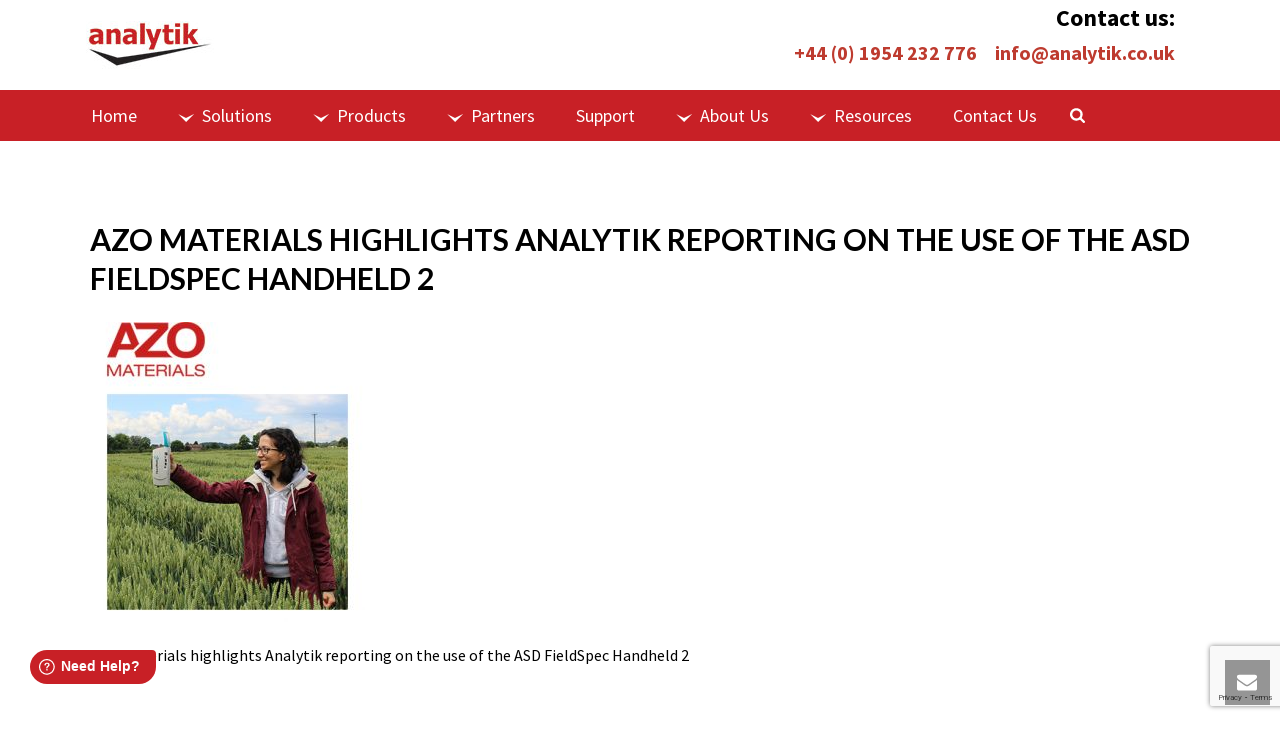

--- FILE ---
content_type: text/html; charset=UTF-8
request_url: https://analytik.co.uk/azo-materials-highlights-analytik-reporting-on-the-use-of-the-asd-fieldspec-handheld-2-portable-spectroradiometers/azo-materials-hh2/
body_size: 22452
content:
<!DOCTYPE html>
<html lang="en-GB" >
<head>
		
<meta charset="UTF-8" />
<meta name="viewport" content="width=device-width, initial-scale=1.0, minimum-scale=1.0, maximum-scale=1.0, user-scalable=0" />
<meta http-equiv="X-UA-Compatible" content="IE=edge,chrome=1" />
<meta name="format-detection" content="telephone=no">
<script type="text/javascript">var ajaxurl = "https://analytik.co.uk/wp-admin/admin-ajax.php";</script><meta name='robots' content='index, follow, max-image-preview:large, max-snippet:-1, max-video-preview:-1' />
	<style>img:is([sizes="auto" i], [sizes^="auto," i]) { contain-intrinsic-size: 3000px 1500px }</style>
	
		<style id="critical-path-css" type="text/css">
			body,html{width:100%;height:100%;margin:0;padding:0}.page-preloader{top:0;left:0;z-index:999;position:fixed;height:100%;width:100%;text-align:center}.preloader-preview-area{-webkit-animation-delay:-.2s;animation-delay:-.2s;top:50%;-webkit-transform:translateY(100%);-ms-transform:translateY(100%);transform:translateY(100%);margin-top:10px;max-height:calc(50% - 20px);opacity:1;width:100%;text-align:center;position:absolute}.preloader-logo{max-width:90%;top:50%;-webkit-transform:translateY(-100%);-ms-transform:translateY(-100%);transform:translateY(-100%);margin:-10px auto 0 auto;max-height:calc(50% - 20px);opacity:1;position:relative}.ball-pulse>div{width:15px;height:15px;border-radius:100%;margin:2px;-webkit-animation-fill-mode:both;animation-fill-mode:both;display:inline-block;-webkit-animation:ball-pulse .75s infinite cubic-bezier(.2,.68,.18,1.08);animation:ball-pulse .75s infinite cubic-bezier(.2,.68,.18,1.08)}.ball-pulse>div:nth-child(1){-webkit-animation-delay:-.36s;animation-delay:-.36s}.ball-pulse>div:nth-child(2){-webkit-animation-delay:-.24s;animation-delay:-.24s}.ball-pulse>div:nth-child(3){-webkit-animation-delay:-.12s;animation-delay:-.12s}@-webkit-keyframes ball-pulse{0%{-webkit-transform:scale(1);transform:scale(1);opacity:1}45%{-webkit-transform:scale(.1);transform:scale(.1);opacity:.7}80%{-webkit-transform:scale(1);transform:scale(1);opacity:1}}@keyframes ball-pulse{0%{-webkit-transform:scale(1);transform:scale(1);opacity:1}45%{-webkit-transform:scale(.1);transform:scale(.1);opacity:.7}80%{-webkit-transform:scale(1);transform:scale(1);opacity:1}}.ball-clip-rotate-pulse{position:relative;-webkit-transform:translateY(-15px) translateX(-10px);-ms-transform:translateY(-15px) translateX(-10px);transform:translateY(-15px) translateX(-10px);display:inline-block}.ball-clip-rotate-pulse>div{-webkit-animation-fill-mode:both;animation-fill-mode:both;position:absolute;top:0;left:0;border-radius:100%}.ball-clip-rotate-pulse>div:first-child{height:36px;width:36px;top:7px;left:-7px;-webkit-animation:ball-clip-rotate-pulse-scale 1s 0s cubic-bezier(.09,.57,.49,.9) infinite;animation:ball-clip-rotate-pulse-scale 1s 0s cubic-bezier(.09,.57,.49,.9) infinite}.ball-clip-rotate-pulse>div:last-child{position:absolute;width:50px;height:50px;left:-16px;top:-2px;background:0 0;border:2px solid;-webkit-animation:ball-clip-rotate-pulse-rotate 1s 0s cubic-bezier(.09,.57,.49,.9) infinite;animation:ball-clip-rotate-pulse-rotate 1s 0s cubic-bezier(.09,.57,.49,.9) infinite;-webkit-animation-duration:1s;animation-duration:1s}@-webkit-keyframes ball-clip-rotate-pulse-rotate{0%{-webkit-transform:rotate(0) scale(1);transform:rotate(0) scale(1)}50%{-webkit-transform:rotate(180deg) scale(.6);transform:rotate(180deg) scale(.6)}100%{-webkit-transform:rotate(360deg) scale(1);transform:rotate(360deg) scale(1)}}@keyframes ball-clip-rotate-pulse-rotate{0%{-webkit-transform:rotate(0) scale(1);transform:rotate(0) scale(1)}50%{-webkit-transform:rotate(180deg) scale(.6);transform:rotate(180deg) scale(.6)}100%{-webkit-transform:rotate(360deg) scale(1);transform:rotate(360deg) scale(1)}}@-webkit-keyframes ball-clip-rotate-pulse-scale{30%{-webkit-transform:scale(.3);transform:scale(.3)}100%{-webkit-transform:scale(1);transform:scale(1)}}@keyframes ball-clip-rotate-pulse-scale{30%{-webkit-transform:scale(.3);transform:scale(.3)}100%{-webkit-transform:scale(1);transform:scale(1)}}@-webkit-keyframes square-spin{25%{-webkit-transform:perspective(100px) rotateX(180deg) rotateY(0);transform:perspective(100px) rotateX(180deg) rotateY(0)}50%{-webkit-transform:perspective(100px) rotateX(180deg) rotateY(180deg);transform:perspective(100px) rotateX(180deg) rotateY(180deg)}75%{-webkit-transform:perspective(100px) rotateX(0) rotateY(180deg);transform:perspective(100px) rotateX(0) rotateY(180deg)}100%{-webkit-transform:perspective(100px) rotateX(0) rotateY(0);transform:perspective(100px) rotateX(0) rotateY(0)}}@keyframes square-spin{25%{-webkit-transform:perspective(100px) rotateX(180deg) rotateY(0);transform:perspective(100px) rotateX(180deg) rotateY(0)}50%{-webkit-transform:perspective(100px) rotateX(180deg) rotateY(180deg);transform:perspective(100px) rotateX(180deg) rotateY(180deg)}75%{-webkit-transform:perspective(100px) rotateX(0) rotateY(180deg);transform:perspective(100px) rotateX(0) rotateY(180deg)}100%{-webkit-transform:perspective(100px) rotateX(0) rotateY(0);transform:perspective(100px) rotateX(0) rotateY(0)}}.square-spin{display:inline-block}.square-spin>div{-webkit-animation-fill-mode:both;animation-fill-mode:both;width:50px;height:50px;-webkit-animation:square-spin 3s 0s cubic-bezier(.09,.57,.49,.9) infinite;animation:square-spin 3s 0s cubic-bezier(.09,.57,.49,.9) infinite}.cube-transition{position:relative;-webkit-transform:translate(-25px,-25px);-ms-transform:translate(-25px,-25px);transform:translate(-25px,-25px);display:inline-block}.cube-transition>div{-webkit-animation-fill-mode:both;animation-fill-mode:both;width:15px;height:15px;position:absolute;top:-5px;left:-5px;-webkit-animation:cube-transition 1.6s 0s infinite ease-in-out;animation:cube-transition 1.6s 0s infinite ease-in-out}.cube-transition>div:last-child{-webkit-animation-delay:-.8s;animation-delay:-.8s}@-webkit-keyframes cube-transition{25%{-webkit-transform:translateX(50px) scale(.5) rotate(-90deg);transform:translateX(50px) scale(.5) rotate(-90deg)}50%{-webkit-transform:translate(50px,50px) rotate(-180deg);transform:translate(50px,50px) rotate(-180deg)}75%{-webkit-transform:translateY(50px) scale(.5) rotate(-270deg);transform:translateY(50px) scale(.5) rotate(-270deg)}100%{-webkit-transform:rotate(-360deg);transform:rotate(-360deg)}}@keyframes cube-transition{25%{-webkit-transform:translateX(50px) scale(.5) rotate(-90deg);transform:translateX(50px) scale(.5) rotate(-90deg)}50%{-webkit-transform:translate(50px,50px) rotate(-180deg);transform:translate(50px,50px) rotate(-180deg)}75%{-webkit-transform:translateY(50px) scale(.5) rotate(-270deg);transform:translateY(50px) scale(.5) rotate(-270deg)}100%{-webkit-transform:rotate(-360deg);transform:rotate(-360deg)}}.ball-scale>div{border-radius:100%;margin:2px;-webkit-animation-fill-mode:both;animation-fill-mode:both;display:inline-block;height:60px;width:60px;-webkit-animation:ball-scale 1s 0s ease-in-out infinite;animation:ball-scale 1s 0s ease-in-out infinite}@-webkit-keyframes ball-scale{0%{-webkit-transform:scale(0);transform:scale(0)}100%{-webkit-transform:scale(1);transform:scale(1);opacity:0}}@keyframes ball-scale{0%{-webkit-transform:scale(0);transform:scale(0)}100%{-webkit-transform:scale(1);transform:scale(1);opacity:0}}.line-scale>div{-webkit-animation-fill-mode:both;animation-fill-mode:both;display:inline-block;width:5px;height:50px;border-radius:2px;margin:2px}.line-scale>div:nth-child(1){-webkit-animation:line-scale 1s -.5s infinite cubic-bezier(.2,.68,.18,1.08);animation:line-scale 1s -.5s infinite cubic-bezier(.2,.68,.18,1.08)}.line-scale>div:nth-child(2){-webkit-animation:line-scale 1s -.4s infinite cubic-bezier(.2,.68,.18,1.08);animation:line-scale 1s -.4s infinite cubic-bezier(.2,.68,.18,1.08)}.line-scale>div:nth-child(3){-webkit-animation:line-scale 1s -.3s infinite cubic-bezier(.2,.68,.18,1.08);animation:line-scale 1s -.3s infinite cubic-bezier(.2,.68,.18,1.08)}.line-scale>div:nth-child(4){-webkit-animation:line-scale 1s -.2s infinite cubic-bezier(.2,.68,.18,1.08);animation:line-scale 1s -.2s infinite cubic-bezier(.2,.68,.18,1.08)}.line-scale>div:nth-child(5){-webkit-animation:line-scale 1s -.1s infinite cubic-bezier(.2,.68,.18,1.08);animation:line-scale 1s -.1s infinite cubic-bezier(.2,.68,.18,1.08)}@-webkit-keyframes line-scale{0%{-webkit-transform:scaley(1);transform:scaley(1)}50%{-webkit-transform:scaley(.4);transform:scaley(.4)}100%{-webkit-transform:scaley(1);transform:scaley(1)}}@keyframes line-scale{0%{-webkit-transform:scaley(1);transform:scaley(1)}50%{-webkit-transform:scaley(.4);transform:scaley(.4)}100%{-webkit-transform:scaley(1);transform:scaley(1)}}.ball-scale-multiple{position:relative;-webkit-transform:translateY(30px);-ms-transform:translateY(30px);transform:translateY(30px);display:inline-block}.ball-scale-multiple>div{border-radius:100%;-webkit-animation-fill-mode:both;animation-fill-mode:both;margin:2px;position:absolute;left:-30px;top:0;opacity:0;margin:0;width:50px;height:50px;-webkit-animation:ball-scale-multiple 1s 0s linear infinite;animation:ball-scale-multiple 1s 0s linear infinite}.ball-scale-multiple>div:nth-child(2){-webkit-animation-delay:-.2s;animation-delay:-.2s}.ball-scale-multiple>div:nth-child(3){-webkit-animation-delay:-.2s;animation-delay:-.2s}@-webkit-keyframes ball-scale-multiple{0%{-webkit-transform:scale(0);transform:scale(0);opacity:0}5%{opacity:1}100%{-webkit-transform:scale(1);transform:scale(1);opacity:0}}@keyframes ball-scale-multiple{0%{-webkit-transform:scale(0);transform:scale(0);opacity:0}5%{opacity:1}100%{-webkit-transform:scale(1);transform:scale(1);opacity:0}}.ball-pulse-sync{display:inline-block}.ball-pulse-sync>div{width:15px;height:15px;border-radius:100%;margin:2px;-webkit-animation-fill-mode:both;animation-fill-mode:both;display:inline-block}.ball-pulse-sync>div:nth-child(1){-webkit-animation:ball-pulse-sync .6s -.21s infinite ease-in-out;animation:ball-pulse-sync .6s -.21s infinite ease-in-out}.ball-pulse-sync>div:nth-child(2){-webkit-animation:ball-pulse-sync .6s -.14s infinite ease-in-out;animation:ball-pulse-sync .6s -.14s infinite ease-in-out}.ball-pulse-sync>div:nth-child(3){-webkit-animation:ball-pulse-sync .6s -70ms infinite ease-in-out;animation:ball-pulse-sync .6s -70ms infinite ease-in-out}@-webkit-keyframes ball-pulse-sync{33%{-webkit-transform:translateY(10px);transform:translateY(10px)}66%{-webkit-transform:translateY(-10px);transform:translateY(-10px)}100%{-webkit-transform:translateY(0);transform:translateY(0)}}@keyframes ball-pulse-sync{33%{-webkit-transform:translateY(10px);transform:translateY(10px)}66%{-webkit-transform:translateY(-10px);transform:translateY(-10px)}100%{-webkit-transform:translateY(0);transform:translateY(0)}}.transparent-circle{display:inline-block;border-top:.5em solid rgba(255,255,255,.2);border-right:.5em solid rgba(255,255,255,.2);border-bottom:.5em solid rgba(255,255,255,.2);border-left:.5em solid #fff;-webkit-transform:translateZ(0);transform:translateZ(0);-webkit-animation:transparent-circle 1.1s infinite linear;animation:transparent-circle 1.1s infinite linear;width:50px;height:50px;border-radius:50%}.transparent-circle:after{border-radius:50%;width:10em;height:10em}@-webkit-keyframes transparent-circle{0%{-webkit-transform:rotate(0);transform:rotate(0)}100%{-webkit-transform:rotate(360deg);transform:rotate(360deg)}}@keyframes transparent-circle{0%{-webkit-transform:rotate(0);transform:rotate(0)}100%{-webkit-transform:rotate(360deg);transform:rotate(360deg)}}.ball-spin-fade-loader{position:relative;top:-10px;left:-10px;display:inline-block}.ball-spin-fade-loader>div{width:15px;height:15px;border-radius:100%;margin:2px;-webkit-animation-fill-mode:both;animation-fill-mode:both;position:absolute;-webkit-animation:ball-spin-fade-loader 1s infinite linear;animation:ball-spin-fade-loader 1s infinite linear}.ball-spin-fade-loader>div:nth-child(1){top:25px;left:0;animation-delay:-.84s;-webkit-animation-delay:-.84s}.ball-spin-fade-loader>div:nth-child(2){top:17.05px;left:17.05px;animation-delay:-.72s;-webkit-animation-delay:-.72s}.ball-spin-fade-loader>div:nth-child(3){top:0;left:25px;animation-delay:-.6s;-webkit-animation-delay:-.6s}.ball-spin-fade-loader>div:nth-child(4){top:-17.05px;left:17.05px;animation-delay:-.48s;-webkit-animation-delay:-.48s}.ball-spin-fade-loader>div:nth-child(5){top:-25px;left:0;animation-delay:-.36s;-webkit-animation-delay:-.36s}.ball-spin-fade-loader>div:nth-child(6){top:-17.05px;left:-17.05px;animation-delay:-.24s;-webkit-animation-delay:-.24s}.ball-spin-fade-loader>div:nth-child(7){top:0;left:-25px;animation-delay:-.12s;-webkit-animation-delay:-.12s}.ball-spin-fade-loader>div:nth-child(8){top:17.05px;left:-17.05px;animation-delay:0s;-webkit-animation-delay:0s}@-webkit-keyframes ball-spin-fade-loader{50%{opacity:.3;-webkit-transform:scale(.4);transform:scale(.4)}100%{opacity:1;-webkit-transform:scale(1);transform:scale(1)}}@keyframes ball-spin-fade-loader{50%{opacity:.3;-webkit-transform:scale(.4);transform:scale(.4)}100%{opacity:1;-webkit-transform:scale(1);transform:scale(1)}}		</style>

		
	<!-- This site is optimized with the Yoast SEO plugin v26.1.1 - https://yoast.com/wordpress/plugins/seo/ -->
	<title>AZO Materials highlights Analytik reporting on the use of the ASD FieldSpec Handheld 2 - Analytik Ltd</title>
	<link rel="canonical" href="https://analytik.co.uk/azo-materials-highlights-analytik-reporting-on-the-use-of-the-asd-fieldspec-handheld-2-portable-spectroradiometers/azo-materials-hh2/" />
	<meta property="og:locale" content="en_GB" />
	<meta property="og:type" content="article" />
	<meta property="og:title" content="AZO Materials highlights Analytik reporting on the use of the ASD FieldSpec Handheld 2 - Analytik Ltd" />
	<meta property="og:description" content="AZO Materials highlights Analytik reporting on the use of the ASD FieldSpec Handheld 2" />
	<meta property="og:url" content="https://analytik.co.uk/azo-materials-highlights-analytik-reporting-on-the-use-of-the-asd-fieldspec-handheld-2-portable-spectroradiometers/azo-materials-hh2/" />
	<meta property="og:site_name" content="Analytik Ltd" />
	<meta property="article:modified_time" content="2016-11-23T16:44:43+00:00" />
	<meta property="og:image" content="https://analytik.co.uk/azo-materials-highlights-analytik-reporting-on-the-use-of-the-asd-fieldspec-handheld-2-portable-spectroradiometers/azo-materials-hh2" />
	<meta property="og:image:width" content="450" />
	<meta property="og:image:height" content="491" />
	<meta property="og:image:type" content="image/jpeg" />
	<meta name="twitter:card" content="summary_large_image" />
	<script type="application/ld+json" class="yoast-schema-graph">{"@context":"https://schema.org","@graph":[{"@type":"WebPage","@id":"https://analytik.co.uk/azo-materials-highlights-analytik-reporting-on-the-use-of-the-asd-fieldspec-handheld-2-portable-spectroradiometers/azo-materials-hh2/","url":"https://analytik.co.uk/azo-materials-highlights-analytik-reporting-on-the-use-of-the-asd-fieldspec-handheld-2-portable-spectroradiometers/azo-materials-hh2/","name":"AZO Materials highlights Analytik reporting on the use of the ASD FieldSpec Handheld 2 - Analytik Ltd","isPartOf":{"@id":"https://analytik.co.uk/#website"},"primaryImageOfPage":{"@id":"https://analytik.co.uk/azo-materials-highlights-analytik-reporting-on-the-use-of-the-asd-fieldspec-handheld-2-portable-spectroradiometers/azo-materials-hh2/#primaryimage"},"image":{"@id":"https://analytik.co.uk/azo-materials-highlights-analytik-reporting-on-the-use-of-the-asd-fieldspec-handheld-2-portable-spectroradiometers/azo-materials-hh2/#primaryimage"},"thumbnailUrl":"https://analytik.co.uk/wp-content/uploads/2016/07/AZO-Materials-HH2.jpg","datePublished":"2016-11-23T16:43:30+00:00","dateModified":"2016-11-23T16:44:43+00:00","breadcrumb":{"@id":"https://analytik.co.uk/azo-materials-highlights-analytik-reporting-on-the-use-of-the-asd-fieldspec-handheld-2-portable-spectroradiometers/azo-materials-hh2/#breadcrumb"},"inLanguage":"en-GB","potentialAction":[{"@type":"ReadAction","target":["https://analytik.co.uk/azo-materials-highlights-analytik-reporting-on-the-use-of-the-asd-fieldspec-handheld-2-portable-spectroradiometers/azo-materials-hh2/"]}]},{"@type":"ImageObject","inLanguage":"en-GB","@id":"https://analytik.co.uk/azo-materials-highlights-analytik-reporting-on-the-use-of-the-asd-fieldspec-handheld-2-portable-spectroradiometers/azo-materials-hh2/#primaryimage","url":"https://analytik.co.uk/wp-content/uploads/2016/07/AZO-Materials-HH2.jpg","contentUrl":"https://analytik.co.uk/wp-content/uploads/2016/07/AZO-Materials-HH2.jpg","width":450,"height":491,"caption":"AZO Materials highlights Analytik reporting on the use of the ASD FieldSpec Handheld 2"},{"@type":"BreadcrumbList","@id":"https://analytik.co.uk/azo-materials-highlights-analytik-reporting-on-the-use-of-the-asd-fieldspec-handheld-2-portable-spectroradiometers/azo-materials-hh2/#breadcrumb","itemListElement":[{"@type":"ListItem","position":1,"name":"Home","item":"https://analytik.co.uk/"},{"@type":"ListItem","position":2,"name":"AZO Materials highlights Analytik reporting on the use of the ASD FieldSpec Handheld 2 portable spectroradiometers","item":"https://analytik.co.uk/azo-materials-highlights-analytik-reporting-on-the-use-of-the-asd-fieldspec-handheld-2-portable-spectroradiometers/"},{"@type":"ListItem","position":3,"name":"AZO Materials highlights Analytik reporting on the use of the ASD FieldSpec Handheld 2"}]},{"@type":"WebSite","@id":"https://analytik.co.uk/#website","url":"https://analytik.co.uk/","name":"Analytik Ltd","description":"Innovative Scientific Instruments","publisher":{"@id":"https://analytik.co.uk/#organization"},"potentialAction":[{"@type":"SearchAction","target":{"@type":"EntryPoint","urlTemplate":"https://analytik.co.uk/?s={search_term_string}"},"query-input":{"@type":"PropertyValueSpecification","valueRequired":true,"valueName":"search_term_string"}}],"inLanguage":"en-GB"},{"@type":"Organization","@id":"https://analytik.co.uk/#organization","name":"Analytik Ltd","url":"https://analytik.co.uk/","logo":{"@type":"ImageObject","inLanguage":"en-GB","@id":"https://analytik.co.uk/#/schema/logo/image/","url":"","contentUrl":"","caption":"Analytik Ltd"},"image":{"@id":"https://analytik.co.uk/#/schema/logo/image/"}}]}</script>
	<!-- / Yoast SEO plugin. -->


<link rel='dns-prefetch' href='//www.googletagmanager.com' />
<link rel="alternate" type="application/rss+xml" title="Analytik Ltd &raquo; Feed" href="https://analytik.co.uk/feed/" />
<link rel="alternate" type="application/rss+xml" title="Analytik Ltd &raquo; Comments Feed" href="https://analytik.co.uk/comments/feed/" />

<link rel="shortcut icon" href="https://analytik.co.uk/wp-content/uploads/2015/09/favicon.png"  />
<link rel="alternate" type="application/rss+xml" title="Analytik Ltd &raquo; AZO Materials highlights Analytik reporting on the use of the ASD FieldSpec Handheld 2 Comments Feed" href="https://analytik.co.uk/azo-materials-highlights-analytik-reporting-on-the-use-of-the-asd-fieldspec-handheld-2-portable-spectroradiometers/azo-materials-hh2/feed/" />
<script type="text/javascript">
window.abb = {};
php = {};
window.PHP = {};
PHP.ajax = "https://analytik.co.uk/wp-admin/admin-ajax.php";PHP.wp_p_id = "3312";var mk_header_parallax, mk_banner_parallax, mk_page_parallax, mk_footer_parallax, mk_body_parallax;
var mk_images_dir = "https://analytik.co.uk/wp-content/themes/jupiter/assets/images",
mk_theme_js_path = "https://analytik.co.uk/wp-content/themes/jupiter/assets/js",
mk_theme_dir = "https://analytik.co.uk/wp-content/themes/jupiter",
mk_captcha_placeholder = "Enter Captcha",
mk_captcha_invalid_txt = "Invalid. Try again.",
mk_captcha_correct_txt = "Captcha correct.",
mk_responsive_nav_width = 1140,
mk_vertical_header_back = "Back",
mk_vertical_header_anim = "1",
mk_check_rtl = true,
mk_grid_width = 1140,
mk_ajax_search_option = "beside_nav",
mk_preloader_bg_color = "#ffffff",
mk_accent_color = "#c82026",
mk_go_to_top =  "true",
mk_smooth_scroll =  "true",
mk_preloader_bar_color = "#c82026",
mk_preloader_logo = "";
var mk_header_parallax = false,
mk_banner_parallax = false,
mk_footer_parallax = false,
mk_body_parallax = false,
mk_no_more_posts = "No More Posts",
mk_typekit_id   = "",
mk_google_fonts = ["Lato:100italic,200italic,300italic,400italic,500italic,600italic,700italic,800italic,900italic,100,200,300,400,500,600,700,800,900","Source Sans Pro:100italic,200italic,300italic,400italic,500italic,600italic,700italic,800italic,900italic,100,200,300,400,500,600,700,800,900"],
mk_global_lazyload = true;
</script>
<link rel='stylesheet' id='fd_plugin_css-css' href='https://analytik.co.uk/wp-content/plugins/freshdesk-support/public/css/freshdesk_plugin.css?ver=1720523797' type='text/css' media='all' />
<link rel='stylesheet' id='wp-block-library-css' href='https://analytik.co.uk/wp-includes/css/dist/block-library/style.min.css?ver=6c2c6b54c8244358be31a03c8572f4fb' type='text/css' media='all' />
<style id='classic-theme-styles-inline-css' type='text/css'>
/*! This file is auto-generated */
.wp-block-button__link{color:#fff;background-color:#32373c;border-radius:9999px;box-shadow:none;text-decoration:none;padding:calc(.667em + 2px) calc(1.333em + 2px);font-size:1.125em}.wp-block-file__button{background:#32373c;color:#fff;text-decoration:none}
</style>
<style id='global-styles-inline-css' type='text/css'>
:root{--wp--preset--aspect-ratio--square: 1;--wp--preset--aspect-ratio--4-3: 4/3;--wp--preset--aspect-ratio--3-4: 3/4;--wp--preset--aspect-ratio--3-2: 3/2;--wp--preset--aspect-ratio--2-3: 2/3;--wp--preset--aspect-ratio--16-9: 16/9;--wp--preset--aspect-ratio--9-16: 9/16;--wp--preset--color--black: #000000;--wp--preset--color--cyan-bluish-gray: #abb8c3;--wp--preset--color--white: #ffffff;--wp--preset--color--pale-pink: #f78da7;--wp--preset--color--vivid-red: #cf2e2e;--wp--preset--color--luminous-vivid-orange: #ff6900;--wp--preset--color--luminous-vivid-amber: #fcb900;--wp--preset--color--light-green-cyan: #7bdcb5;--wp--preset--color--vivid-green-cyan: #00d084;--wp--preset--color--pale-cyan-blue: #8ed1fc;--wp--preset--color--vivid-cyan-blue: #0693e3;--wp--preset--color--vivid-purple: #9b51e0;--wp--preset--gradient--vivid-cyan-blue-to-vivid-purple: linear-gradient(135deg,rgba(6,147,227,1) 0%,rgb(155,81,224) 100%);--wp--preset--gradient--light-green-cyan-to-vivid-green-cyan: linear-gradient(135deg,rgb(122,220,180) 0%,rgb(0,208,130) 100%);--wp--preset--gradient--luminous-vivid-amber-to-luminous-vivid-orange: linear-gradient(135deg,rgba(252,185,0,1) 0%,rgba(255,105,0,1) 100%);--wp--preset--gradient--luminous-vivid-orange-to-vivid-red: linear-gradient(135deg,rgba(255,105,0,1) 0%,rgb(207,46,46) 100%);--wp--preset--gradient--very-light-gray-to-cyan-bluish-gray: linear-gradient(135deg,rgb(238,238,238) 0%,rgb(169,184,195) 100%);--wp--preset--gradient--cool-to-warm-spectrum: linear-gradient(135deg,rgb(74,234,220) 0%,rgb(151,120,209) 20%,rgb(207,42,186) 40%,rgb(238,44,130) 60%,rgb(251,105,98) 80%,rgb(254,248,76) 100%);--wp--preset--gradient--blush-light-purple: linear-gradient(135deg,rgb(255,206,236) 0%,rgb(152,150,240) 100%);--wp--preset--gradient--blush-bordeaux: linear-gradient(135deg,rgb(254,205,165) 0%,rgb(254,45,45) 50%,rgb(107,0,62) 100%);--wp--preset--gradient--luminous-dusk: linear-gradient(135deg,rgb(255,203,112) 0%,rgb(199,81,192) 50%,rgb(65,88,208) 100%);--wp--preset--gradient--pale-ocean: linear-gradient(135deg,rgb(255,245,203) 0%,rgb(182,227,212) 50%,rgb(51,167,181) 100%);--wp--preset--gradient--electric-grass: linear-gradient(135deg,rgb(202,248,128) 0%,rgb(113,206,126) 100%);--wp--preset--gradient--midnight: linear-gradient(135deg,rgb(2,3,129) 0%,rgb(40,116,252) 100%);--wp--preset--font-size--small: 13px;--wp--preset--font-size--medium: 20px;--wp--preset--font-size--large: 36px;--wp--preset--font-size--x-large: 42px;--wp--preset--spacing--20: 0.44rem;--wp--preset--spacing--30: 0.67rem;--wp--preset--spacing--40: 1rem;--wp--preset--spacing--50: 1.5rem;--wp--preset--spacing--60: 2.25rem;--wp--preset--spacing--70: 3.38rem;--wp--preset--spacing--80: 5.06rem;--wp--preset--shadow--natural: 6px 6px 9px rgba(0, 0, 0, 0.2);--wp--preset--shadow--deep: 12px 12px 50px rgba(0, 0, 0, 0.4);--wp--preset--shadow--sharp: 6px 6px 0px rgba(0, 0, 0, 0.2);--wp--preset--shadow--outlined: 6px 6px 0px -3px rgba(255, 255, 255, 1), 6px 6px rgba(0, 0, 0, 1);--wp--preset--shadow--crisp: 6px 6px 0px rgba(0, 0, 0, 1);}:where(.is-layout-flex){gap: 0.5em;}:where(.is-layout-grid){gap: 0.5em;}body .is-layout-flex{display: flex;}.is-layout-flex{flex-wrap: wrap;align-items: center;}.is-layout-flex > :is(*, div){margin: 0;}body .is-layout-grid{display: grid;}.is-layout-grid > :is(*, div){margin: 0;}:where(.wp-block-columns.is-layout-flex){gap: 2em;}:where(.wp-block-columns.is-layout-grid){gap: 2em;}:where(.wp-block-post-template.is-layout-flex){gap: 1.25em;}:where(.wp-block-post-template.is-layout-grid){gap: 1.25em;}.has-black-color{color: var(--wp--preset--color--black) !important;}.has-cyan-bluish-gray-color{color: var(--wp--preset--color--cyan-bluish-gray) !important;}.has-white-color{color: var(--wp--preset--color--white) !important;}.has-pale-pink-color{color: var(--wp--preset--color--pale-pink) !important;}.has-vivid-red-color{color: var(--wp--preset--color--vivid-red) !important;}.has-luminous-vivid-orange-color{color: var(--wp--preset--color--luminous-vivid-orange) !important;}.has-luminous-vivid-amber-color{color: var(--wp--preset--color--luminous-vivid-amber) !important;}.has-light-green-cyan-color{color: var(--wp--preset--color--light-green-cyan) !important;}.has-vivid-green-cyan-color{color: var(--wp--preset--color--vivid-green-cyan) !important;}.has-pale-cyan-blue-color{color: var(--wp--preset--color--pale-cyan-blue) !important;}.has-vivid-cyan-blue-color{color: var(--wp--preset--color--vivid-cyan-blue) !important;}.has-vivid-purple-color{color: var(--wp--preset--color--vivid-purple) !important;}.has-black-background-color{background-color: var(--wp--preset--color--black) !important;}.has-cyan-bluish-gray-background-color{background-color: var(--wp--preset--color--cyan-bluish-gray) !important;}.has-white-background-color{background-color: var(--wp--preset--color--white) !important;}.has-pale-pink-background-color{background-color: var(--wp--preset--color--pale-pink) !important;}.has-vivid-red-background-color{background-color: var(--wp--preset--color--vivid-red) !important;}.has-luminous-vivid-orange-background-color{background-color: var(--wp--preset--color--luminous-vivid-orange) !important;}.has-luminous-vivid-amber-background-color{background-color: var(--wp--preset--color--luminous-vivid-amber) !important;}.has-light-green-cyan-background-color{background-color: var(--wp--preset--color--light-green-cyan) !important;}.has-vivid-green-cyan-background-color{background-color: var(--wp--preset--color--vivid-green-cyan) !important;}.has-pale-cyan-blue-background-color{background-color: var(--wp--preset--color--pale-cyan-blue) !important;}.has-vivid-cyan-blue-background-color{background-color: var(--wp--preset--color--vivid-cyan-blue) !important;}.has-vivid-purple-background-color{background-color: var(--wp--preset--color--vivid-purple) !important;}.has-black-border-color{border-color: var(--wp--preset--color--black) !important;}.has-cyan-bluish-gray-border-color{border-color: var(--wp--preset--color--cyan-bluish-gray) !important;}.has-white-border-color{border-color: var(--wp--preset--color--white) !important;}.has-pale-pink-border-color{border-color: var(--wp--preset--color--pale-pink) !important;}.has-vivid-red-border-color{border-color: var(--wp--preset--color--vivid-red) !important;}.has-luminous-vivid-orange-border-color{border-color: var(--wp--preset--color--luminous-vivid-orange) !important;}.has-luminous-vivid-amber-border-color{border-color: var(--wp--preset--color--luminous-vivid-amber) !important;}.has-light-green-cyan-border-color{border-color: var(--wp--preset--color--light-green-cyan) !important;}.has-vivid-green-cyan-border-color{border-color: var(--wp--preset--color--vivid-green-cyan) !important;}.has-pale-cyan-blue-border-color{border-color: var(--wp--preset--color--pale-cyan-blue) !important;}.has-vivid-cyan-blue-border-color{border-color: var(--wp--preset--color--vivid-cyan-blue) !important;}.has-vivid-purple-border-color{border-color: var(--wp--preset--color--vivid-purple) !important;}.has-vivid-cyan-blue-to-vivid-purple-gradient-background{background: var(--wp--preset--gradient--vivid-cyan-blue-to-vivid-purple) !important;}.has-light-green-cyan-to-vivid-green-cyan-gradient-background{background: var(--wp--preset--gradient--light-green-cyan-to-vivid-green-cyan) !important;}.has-luminous-vivid-amber-to-luminous-vivid-orange-gradient-background{background: var(--wp--preset--gradient--luminous-vivid-amber-to-luminous-vivid-orange) !important;}.has-luminous-vivid-orange-to-vivid-red-gradient-background{background: var(--wp--preset--gradient--luminous-vivid-orange-to-vivid-red) !important;}.has-very-light-gray-to-cyan-bluish-gray-gradient-background{background: var(--wp--preset--gradient--very-light-gray-to-cyan-bluish-gray) !important;}.has-cool-to-warm-spectrum-gradient-background{background: var(--wp--preset--gradient--cool-to-warm-spectrum) !important;}.has-blush-light-purple-gradient-background{background: var(--wp--preset--gradient--blush-light-purple) !important;}.has-blush-bordeaux-gradient-background{background: var(--wp--preset--gradient--blush-bordeaux) !important;}.has-luminous-dusk-gradient-background{background: var(--wp--preset--gradient--luminous-dusk) !important;}.has-pale-ocean-gradient-background{background: var(--wp--preset--gradient--pale-ocean) !important;}.has-electric-grass-gradient-background{background: var(--wp--preset--gradient--electric-grass) !important;}.has-midnight-gradient-background{background: var(--wp--preset--gradient--midnight) !important;}.has-small-font-size{font-size: var(--wp--preset--font-size--small) !important;}.has-medium-font-size{font-size: var(--wp--preset--font-size--medium) !important;}.has-large-font-size{font-size: var(--wp--preset--font-size--large) !important;}.has-x-large-font-size{font-size: var(--wp--preset--font-size--x-large) !important;}
:where(.wp-block-post-template.is-layout-flex){gap: 1.25em;}:where(.wp-block-post-template.is-layout-grid){gap: 1.25em;}
:where(.wp-block-columns.is-layout-flex){gap: 2em;}:where(.wp-block-columns.is-layout-grid){gap: 2em;}
:root :where(.wp-block-pullquote){font-size: 1.5em;line-height: 1.6;}
</style>
<link rel='stylesheet' id='contact-form-7-css' href='https://analytik.co.uk/wp-content/plugins/contact-form-7/includes/css/styles.css?ver=6.1.2' type='text/css' media='all' />
<link rel='stylesheet' id='woocommerce-override-css' href='https://analytik.co.uk/wp-content/themes/jupiter/assets/stylesheet/plugins/min/woocommerce.css?ver=6c2c6b54c8244358be31a03c8572f4fb' type='text/css' media='all' />
<style id='woocommerce-inline-inline-css' type='text/css'>
.woocommerce form .form-row .required { visibility: visible; }
</style>
<link rel='stylesheet' id='bsearch-style-css' href='https://analytik.co.uk/wp-content/plugins/better-search/includes/css/bsearch-styles.min.css?ver=4.1.2' type='text/css' media='all' />
<link rel='stylesheet' id='brands-styles-css' href='https://analytik.co.uk/wp-content/plugins/woocommerce/assets/css/brands.css?ver=10.2.3' type='text/css' media='all' />
<link rel='stylesheet' id='theme-styles-css' href='https://analytik.co.uk/wp-content/themes/jupiter/assets/stylesheet/min/full-styles.6.1.3.css?ver=1523016349' type='text/css' media='all' />
<style id='theme-styles-inline-css' type='text/css'>
body { background-color:#fff; } .hb-custom-header #mk-page-introduce, .mk-header { background-color:#d8d8d8;background-size:cover;-webkit-background-size:cover;-moz-background-size:cover; } .hb-custom-header > div, .mk-header-bg { background-color:#fff; } .mk-classic-nav-bg { background-color:#c82026; } .master-holder-bg { background-color:#fff; } #mk-footer { background-color:#cdcccb; } #mk-boxed-layout { -webkit-box-shadow:0 0 0px rgba(0, 0, 0, 0); -moz-box-shadow:0 0 0px rgba(0, 0, 0, 0); box-shadow:0 0 0px rgba(0, 0, 0, 0); } .mk-news-tab .mk-tabs-tabs .is-active a, .mk-fancy-title.pattern-style span, .mk-fancy-title.pattern-style.color-gradient span:after, .page-bg-color { background-color:#fff; } .page-title { font-size:20px; color:#000000; text-transform:uppercase; font-weight:inherit; letter-spacing:2px; } .page-subtitle { font-size:14px; line-height:100%; color:#000000; font-size:14px; text-transform:none; } .mk-header { border-bottom:1px solid #ededed; } .header-style-1 .mk-header-padding-wrapper, .header-style-2 .mk-header-padding-wrapper, .header-style-3 .mk-header-padding-wrapper { padding-top:141px; } .mk-process-steps[max-width~="950px"] ul::before { display:none !important; } .mk-process-steps[max-width~="950px"] li { margin-bottom:30px !important; width:100% !important; text-align:center; } .mk-event-countdown-ul[max-width~="750px"] li { width:90%; display:block; margin:0 auto 15px; } body { font-family:Lucida Sans, Lucida Grande, Lucida Sans Unicode, sans-serif } h1, h2, h3, h4, h5, h6, #mk-page-introduce, .main-navigation-ul, .mk-vm-menuwrapper { font-family:Lato } body, p, a { font-family:Source Sans Pro } @font-face { font-family:'star'; src:url('https://analytik.co.uk/wp-content/themes/jupiter/assets/stylesheet/fonts/star/font.eot'); src:url('https://analytik.co.uk/wp-content/themes/jupiter/assets/stylesheet/fonts/star/font.eot?#iefix') format('embedded-opentype'), url('https://analytik.co.uk/wp-content/themes/jupiter/assets/stylesheet/fonts/star/font.woff') format('woff'), url('https://analytik.co.uk/wp-content/themes/jupiter/assets/stylesheet/fonts/star/font.ttf') format('truetype'), url('https://analytik.co.uk/wp-content/themes/jupiter/assets/stylesheet/fonts/star/font.svg#star') format('svg'); font-weight:normal; font-style:normal; } @font-face { font-family:'WooCommerce'; src:url('https://analytik.co.uk/wp-content/themes/jupiter/assets/stylesheet/fonts/woocommerce/font.eot'); src:url('https://analytik.co.uk/wp-content/themes/jupiter/assets/stylesheet/fonts/woocommerce/font.eot?#iefix') format('embedded-opentype'), url('https://analytik.co.uk/wp-content/themes/jupiter/assets/stylesheet/fonts/woocommerce/font.woff') format('woff'), url('https://analytik.co.uk/wp-content/themes/jupiter/assets/stylesheet/fonts/woocommerce/font.ttf') format('truetype'), url('https://analytik.co.uk/wp-content/themes/jupiter/assets/stylesheet/fonts/woocommerce/font.svg#WooCommerce') format('svg'); font-weight:normal; font-style:normal; }#theme-page strong { color:#333333; } .mk-header-toolbar { display:none !important; } .mk-toolbar-resposnive-icon svg, .mk-header .mk-shoping-cart-link svg { display:none; } .mk-header .mk-header-cart-count { display:none; } .mk-header-start-tour { display:none; }
</style>
<link rel='stylesheet' id='mkhb-render-css' href='https://analytik.co.uk/wp-content/themes/jupiter/header-builder/includes/assets/css/mkhb-render.css?ver=6.1.3' type='text/css' media='all' />
<link rel='stylesheet' id='mkhb-row-css' href='https://analytik.co.uk/wp-content/themes/jupiter/header-builder/includes/assets/css/mkhb-row.css?ver=6.1.3' type='text/css' media='all' />
<link rel='stylesheet' id='mkhb-column-css' href='https://analytik.co.uk/wp-content/themes/jupiter/header-builder/includes/assets/css/mkhb-column.css?ver=6.1.3' type='text/css' media='all' />
<link rel='stylesheet' id='theme-options-css' href='https://analytik.co.uk/wp-content/uploads/mk_assets/theme-options-production-1766497634.css?ver=1766497630' type='text/css' media='all' />
<link rel='stylesheet' id='mk-style-css' href='https://analytik.co.uk/wp-content/themes/jupiter-child/style.css?ver=6c2c6b54c8244358be31a03c8572f4fb' type='text/css' media='all' />
<script type="text/javascript" src="https://analytik.co.uk/wp-content/themes/jupiter/assets/js/plugins/wp-enqueue/webfontloader.js?ver=6c2c6b54c8244358be31a03c8572f4fb" id="mk-webfontloader-js"></script>
<script type="text/javascript" id="mk-webfontloader-js-after">
/* <![CDATA[ */
WebFontConfig = {
	timeout: 2000
}

if ( mk_typekit_id.length > 0 ) {
	WebFontConfig.typekit = {
		id: mk_typekit_id
	}
}

if ( mk_google_fonts.length > 0 ) {
	WebFontConfig.google = {
		families:  mk_google_fonts
	}
}

if ( (mk_google_fonts.length > 0 || mk_typekit_id.length > 0) && navigator.userAgent.indexOf("Speed Insights") == -1) {
	WebFont.load( WebFontConfig );
}
		
/* ]]> */
</script>
<script type="text/javascript" src="https://analytik.co.uk/wp-includes/js/jquery/jquery.min.js?ver=3.7.1" id="jquery-core-js"></script>
<script type="text/javascript" src="https://analytik.co.uk/wp-includes/js/jquery/jquery-migrate.min.js?ver=3.4.1" id="jquery-migrate-js"></script>
<script type="text/javascript" src="https://analytik.co.uk/wp-content/plugins/woocommerce/assets/js/jquery-blockui/jquery.blockUI.min.js?ver=2.7.0-wc.10.2.3" id="jquery-blockui-js" defer="defer" data-wp-strategy="defer"></script>
<script type="text/javascript" src="https://analytik.co.uk/wp-content/plugins/woocommerce/assets/js/js-cookie/js.cookie.min.js?ver=2.1.4-wc.10.2.3" id="js-cookie-js" defer="defer" data-wp-strategy="defer"></script>
<script type="text/javascript" id="woocommerce-js-extra">
/* <![CDATA[ */
var woocommerce_params = {"ajax_url":"\/wp-admin\/admin-ajax.php","wc_ajax_url":"\/?wc-ajax=%%endpoint%%","i18n_password_show":"Show password","i18n_password_hide":"Hide password"};
/* ]]> */
</script>
<script type="text/javascript" src="https://analytik.co.uk/wp-content/plugins/woocommerce/assets/js/frontend/woocommerce.min.js?ver=10.2.3" id="woocommerce-js" defer="defer" data-wp-strategy="defer"></script>
<script type="text/javascript" src="https://analytik.co.uk/wp-content/themes/jupiter/framework/includes/woocommerce-quantity-increment/assets/js/wc-quantity-increment.min.js?ver=6c2c6b54c8244358be31a03c8572f4fb" id="wcqi-js-js"></script>
<script type="text/javascript" src="https://analytik.co.uk/wp-content/themes/jupiter/framework/includes/woocommerce-quantity-increment/assets/js/lib/number-polyfill.min.js?ver=6c2c6b54c8244358be31a03c8572f4fb" id="wcqi-number-polyfill-js"></script>

<!-- Google tag (gtag.js) snippet added by Site Kit -->
<!-- Google Analytics snippet added by Site Kit -->
<script type="text/javascript" src="https://www.googletagmanager.com/gtag/js?id=GT-M69G6XP" id="google_gtagjs-js" async></script>
<script type="text/javascript" id="google_gtagjs-js-after">
/* <![CDATA[ */
window.dataLayer = window.dataLayer || [];function gtag(){dataLayer.push(arguments);}
gtag("set","linker",{"domains":["analytik.co.uk"]});
gtag("js", new Date());
gtag("set", "developer_id.dZTNiMT", true);
gtag("config", "GT-M69G6XP");
/* ]]> */
</script>
<script></script><link rel="https://api.w.org/" href="https://analytik.co.uk/wp-json/" /><link rel="alternate" title="JSON" type="application/json" href="https://analytik.co.uk/wp-json/wp/v2/media/3312" /><link rel="EditURI" type="application/rsd+xml" title="RSD" href="https://analytik.co.uk/xmlrpc.php?rsd" />

<link rel='shortlink' href='https://analytik.co.uk/?p=3312' />
<link rel="alternate" title="oEmbed (JSON)" type="application/json+oembed" href="https://analytik.co.uk/wp-json/oembed/1.0/embed?url=https%3A%2F%2Fanalytik.co.uk%2Fazo-materials-highlights-analytik-reporting-on-the-use-of-the-asd-fieldspec-handheld-2-portable-spectroradiometers%2Fazo-materials-hh2%2F" />
<link rel="alternate" title="oEmbed (XML)" type="text/xml+oembed" href="https://analytik.co.uk/wp-json/oembed/1.0/embed?url=https%3A%2F%2Fanalytik.co.uk%2Fazo-materials-highlights-analytik-reporting-on-the-use-of-the-asd-fieldspec-handheld-2-portable-spectroradiometers%2Fazo-materials-hh2%2F&#038;format=xml" />
<meta name="generator" content="Site Kit by Google 1.163.0" /><meta name="google-site-verification" content="4KHbGgLe_txovpMwvyaz0JL7L7TQAiGq_ADVrZiINvY" /><script> var isTest = false; </script>
<meta itemprop="author" content="Analytik" /><meta itemprop="datePublished" content="23rd November 2016" /><meta itemprop="dateModified" content="23rd November 2016" /><meta itemprop="publisher" content="Analytik Ltd" />	<noscript><style>.woocommerce-product-gallery{ opacity: 1 !important; }</style></noscript>
	<style type="text/css">.recentcomments a{display:inline !important;padding:0 !important;margin:0 !important;}</style><meta name="generator" content="Powered by WPBakery Page Builder - drag and drop page builder for WordPress."/>
<style type="text/css">.broken_link, a.broken_link {
	text-decoration: line-through;
}</style><script>
  (function(){

    window.ldfdr = window.ldfdr || {};
    (function(d, s, ss, fs){
      fs = d.getElementsByTagName(s)[0];

      function ce(src){
        var cs  = d.createElement(s);
        cs.src = src;
        setTimeout(function(){fs.parentNode.insertBefore(cs,fs)}, 1);
      }

      ce(ss);
    })(document, 'script', 'https://lftracker.leadfeeder.com/lftracker_v1_kn9Eq4RR1Ml4RlvP.js');
  })();
</script>
<script type="text/javascript">
    (function(c,l,a,r,i,t,y){
        c[a]=c[a]||function(){(c[a].q=c[a].q||[]).push(arguments)};
        t=l.createElement(r);t.async=1;t.src="https://www.clarity.ms/tag/"+i;
        y=l.getElementsByTagName(r)[0];y.parentNode.insertBefore(t,y);
    })(window, document, "clarity", "script", "3xmdmdtxx1");
</script>
		<style type="text/css" id="wp-custom-css">
			.products.related {display: none!important;}		</style>
		<meta name="generator" content="Jupiter Child Theme 4.4" />
<noscript><style> .wpb_animate_when_almost_visible { opacity: 1; }</style></noscript>	</head>

<body class="attachment wp-singular attachment-template-default single single-attachment postid-3312 attachmentid-3312 attachment-jpeg wp-theme-jupiter wp-child-theme-jupiter-child theme-jupiter woocommerce-no-js wpb-js-composer js-comp-ver-8.1 vc_responsive" itemscope="itemscope" itemtype="https://schema.org/WebPage"  data-adminbar="">


	
	
	<!-- Target for scroll anchors to achieve native browser bahaviour + possible enhancements like smooth scrolling -->
	<div id="top-of-page"></div>

		<div id="mk-boxed-layout">

			<div id="mk-theme-container" >

				 
    <header data-height='90'
                data-sticky-height='55'
                data-responsive-height='90'
                data-transparent-skin=''
                data-header-style='2'
                data-sticky-style='fixed'
                data-sticky-offset='header' id="mk-header-1" class="mk-header header-style-2 header-align-left  toolbar-false menu-hover-4 sticky-style-fixed mk-background-stretch boxed-header " role="banner" itemscope="itemscope" itemtype="https://schema.org/WPHeader" >
                    <div class="mk-header-holder">
                
<div class="mk-header-toolbar">

			<div class="mk-grid header-grid">
	
		<div class="mk-header-toolbar-holder">

		
	<span class="header-toolbar-contact">
		<svg  class="mk-svg-icon" data-name="mk-moon-phone-3" data-cacheid="icon-69708fcc2b6a3" style=" height:16px; width: 16px; "  xmlns="http://www.w3.org/2000/svg" viewBox="0 0 512 512"><path d="M457.153 103.648c53.267 30.284 54.847 62.709 54.849 85.349v3.397c0 5.182-4.469 9.418-9.928 9.418h-120.146c-5.459 0-9.928-4.236-9.928-9.418v-11.453c0-28.605-27.355-33.175-42.449-35.605-15.096-2.426-52.617-4.777-73.48-4.777h-.14300000000000002c-20.862 0-58.387 2.35-73.48 4.777-15.093 2.427-42.449 6.998-42.449 35.605v11.453c0 5.182-4.469 9.418-9.926 9.418h-120.146c-5.457 0-9.926-4.236-9.926-9.418v-3.397c0-22.64 1.58-55.065 54.847-85.349 63.35-36.01 153.929-39.648 201.08-39.648l.077.078.066-.078c47.152 0 137.732 3.634 201.082 39.648zm-201.152 88.352c-28.374 0-87.443 2.126-117.456 38.519-30.022 36.383-105.09 217.481-38.147 217.481h311.201c66.945 0-8.125-181.098-38.137-217.481-30.018-36.393-89.1-38.519-117.461-38.519zm-.001 192c-35.346 0-64-28.653-64-64s28.654-64 64-64c35.347 0 64 28.653 64 64s-28.653 64-64 64z"/></svg>		<a href="tel:+441954232776">+44 (0) 1954 232 776</a>
	</span>


    <span class="header-toolbar-contact">
    	<svg  class="mk-svg-icon" data-name="mk-moon-envelop" data-cacheid="icon-69708fcc2ba76" style=" height:16px; width: 16px; "  xmlns="http://www.w3.org/2000/svg" viewBox="0 0 512 512"><path d="M480 64h-448c-17.6 0-32 14.4-32 32v320c0 17.6 14.4 32 32 32h448c17.6 0 32-14.4 32-32v-320c0-17.6-14.4-32-32-32zm-32 64v23l-192 113.143-192-113.143v-23h384zm-384 256v-177.286l192 113.143 192-113.143v177.286h-384z"/></svg>    	<a href="mailto:i&#110;&#102;o&#64;an&#97;l&#121;&#116;&#105;k.&#99;&#111;&#46;&#117;k">i&#110;fo&#64;an&#97;&#108;&#121;&#116;ik.co.&#117;k</a>
    </span>

<span class="mk-header-tagline">Contact us:</span>
		</div>

			</div>
	
</div>
                <div class="mk-header-inner">
                    
                    <div class="mk-header-bg "></div>
                    
                    
                                            <div class="mk-grid header-grid">
                                            <div class="add-header-height">
                            
<div class="mk-nav-responsive-link">
    <div class="mk-css-icon-menu">
        <div class="mk-css-icon-menu-line-1"></div>
        <div class="mk-css-icon-menu-line-2"></div>
        <div class="mk-css-icon-menu-line-3"></div>
    </div>
</div>	<div class=" header-logo fit-logo-img add-header-height  ">
		<a href="https://analytik.co.uk/" title="Analytik Ltd">

			<img class="mk-desktop-logo dark-logo "
				title="Innovative Scientific Instruments"
				alt="Innovative Scientific Instruments"
				src="https://analytik.co.uk/wp-content/uploads/2022/02/analytik-logo-300px-web.jpg" />

							<img class="mk-desktop-logo light-logo "
					title="Innovative Scientific Instruments"
					alt="Innovative Scientific Instruments"
					src="https://analytik.co.uk/wp-content/uploads/2018/05/Analytik-Logo_287x94.png" />
			
			
					</a>
	</div>
                        </div>

                                        <div class="mk-header-right">
                        
<a href="" class="mk-header-start-tour add-header-height">
        <svg  class="mk-svg-icon" data-name="mk-icon-caret-right" data-cacheid="icon-69708fcc2f3cc" xmlns="http://www.w3.org/2000/svg" viewBox="0 0 640 1792"><path d="M576 896q0 26-19 45l-448 448q-19 19-45 19t-45-19-19-45v-896q0-26 19-45t45-19 45 19l448 448q19 19 19 45z"/></svg></a>
<span class="mk-header-tagline">Contact us:</span><br /><span class="header-toolbar-contact"><a href="tel:+448709914044">+44 (0) 1954 232 776</a></span> <span class="header-toolbar-contact"><a href="mailto:&#105;nfo&#64;&#97;nal&#121;t&#105;k.co&#46;&#117;&#107;">&#105;nf&#111;&#64;anal&#121;tik.co&#46;&#117;k</a></span>                    </div>
                        </div>
                    
                    <div class="clearboth"></div>

                    <div class="mk-header-nav-container menu-hover-style-4" role="navigation" itemscope="itemscope" itemtype="https://schema.org/SiteNavigationElement" >
                        <div class="mk-classic-nav-bg"></div>
                        <div class="mk-classic-menu-wrapper">
                            <nav class="mk-main-navigation js-main-nav"><ul id="menu-main-menu" class="main-navigation-ul"><li id="menu-item-7" class="menu-item menu-item-type-post_type menu-item-object-page menu-item-home no-mega-menu"><a class="menu-item-link js-smooth-scroll"  href="https://analytik.co.uk/">Home</a></li>
<li id="menu-item-243" class="menu-item menu-item-type-taxonomy menu-item-object-product_cat menu-item-has-children has-mega-menu"><a class="menu-item-link js-smooth-scroll"  href="https://analytik.co.uk/product-category/solutions/"><svg  class="mk-svg-icon" data-name="mk-moon-arrow-down-15" data-cacheid="icon-69708fcc432bf" style=" height:16px; width: 16px; "  xmlns="http://www.w3.org/2000/svg" viewBox="0 0 512 512"><path d="M0 128l256 256 256-256-256 128z"/></svg>Solutions</a>
<ul style="" class="sub-menu mega_col_4">
	<li id="menu-item-844" class="menu-item menu-item-type-taxonomy menu-item-object-product_cat menu-item-has-children mega_col_4 mk_mega_first"><div class="megamenu-title">Solutions</div>
	<ul style="" class="sub-menu mega_col_4">
		<li id="menu-item-10113" class="menu-item menu-item-type-custom menu-item-object-custom"><a class="menu-item-link js-smooth-scroll"  href="https://analytik.co.uk/precision-agriculture-research-solutions/">Precision Agriculture Research</a></li>
		<li id="menu-item-4149" class="menu-item menu-item-type-post_type menu-item-object-page"><a class="menu-item-link js-smooth-scroll"  href="https://analytik.co.uk/conservation-heritage-solutions/">Conservation &#038; Heritage</a></li>
		<li id="menu-item-12353" class="menu-item menu-item-type-post_type menu-item-object-page"><a class="menu-item-link js-smooth-scroll"  href="https://analytik.co.uk/environmental-monitoring-and-mining-exploration-solutions/">Environmental Monitoring &#038; Mining Exploration</a></li>
		<li id="menu-item-15797" class="menu-item menu-item-type-post_type menu-item-object-page"><a class="menu-item-link js-smooth-scroll"  href="https://analytik.co.uk/lipid-nanoparticle-formulation/">Lipid Nanoparticle Production</a></li>
	</ul>
</li>
	<li id="menu-item-852" class="menu-item menu-item-type-custom menu-item-object-custom menu-item-has-children mega_col_4"><div class="megamenu-title"> </div>
	<ul style="" class="sub-menu mega_col_4">
		<li id="menu-item-10321" class="menu-item menu-item-type-post_type menu-item-object-page"><a class="menu-item-link js-smooth-scroll"  href="https://analytik.co.uk/particle-characterisation-solutions/">Particle Characterisation</a></li>
		<li id="menu-item-15771" class="menu-item menu-item-type-post_type menu-item-object-page"><a class="menu-item-link js-smooth-scroll"  href="https://analytik.co.uk/battery-material-development-and-production/">Battery Material Development &#038; Production</a></li>
		<li id="menu-item-731" class="menu-item menu-item-type-taxonomy menu-item-object-product_cat"><a class="menu-item-link js-smooth-scroll"  href="https://analytik.co.uk/product-category/solutions/tissue-engineering-and-regeneration/">Tissue Engineering &amp; Regeneration</a></li>
		<li id="menu-item-17332" class="menu-item menu-item-type-post_type menu-item-object-page"><a class="menu-item-link js-smooth-scroll"  href="https://analytik.co.uk/liposome-production-microfluidizer/">Solvent-Free Liposome Production</a></li>
	</ul>
</li>
	<li id="menu-item-851" class="menu-item menu-item-type-custom menu-item-object-custom menu-item-has-children mega_col_4"><div class="megamenu-title"> </div>
	<ul style="" class="sub-menu mega_col_4">
		<li id="menu-item-8636" class="menu-item menu-item-type-post_type menu-item-object-page"><a class="menu-item-link js-smooth-scroll"  href="https://analytik.co.uk/airborne-hyperspectral-imaging/">Airborne Hyperspectral Imaging Solutions</a></li>
		<li id="menu-item-727" class="menu-item menu-item-type-taxonomy menu-item-object-product_cat"><a class="menu-item-link js-smooth-scroll"  href="https://analytik.co.uk/product-category/solutions/remote-sensing/">Remote Sensing</a></li>
		<li id="menu-item-12222" class="menu-item menu-item-type-post_type menu-item-object-page"><a class="menu-item-link js-smooth-scroll"  href="https://analytik.co.uk/vaccine-development-and-production-solutions/">Vaccine Development &#038; Production</a></li>
	</ul>
</li>
	<li id="menu-item-853" class="menu-item menu-item-type-custom menu-item-object-custom menu-item-has-children mega_col_4"><div class="megamenu-title"> </div>
	<ul style="" class="sub-menu mega_col_4">
		<li id="menu-item-15514" class="menu-item menu-item-type-post_type menu-item-object-page"><a class="menu-item-link js-smooth-scroll"  href="https://analytik.co.uk/nanoemulsion-solutions/">Creating Nanoemulsions</a></li>
		<li id="menu-item-9367" class="menu-item menu-item-type-post_type menu-item-object-page"><a class="menu-item-link js-smooth-scroll"  href="https://analytik.co.uk/cell-disruption-solutions/">Cell Disruption</a></li>
		<li id="menu-item-730" class="menu-item menu-item-type-taxonomy menu-item-object-product_cat"><a class="menu-item-link js-smooth-scroll"  href="https://analytik.co.uk/product-category/solutions/reflectance-standards-coatings-targets-spheres/">Standards, Coatings, Targets &#038; Spheres</a></li>
	</ul>
</li>
</ul>
</li>
<li id="menu-item-11068" class="menu-item menu-item-type-custom menu-item-object-custom menu-item-has-children no-mega-menu"><a class="menu-item-link js-smooth-scroll"  href="https://analytik.co.uk/our-products/"><svg  class="mk-svg-icon" data-name="mk-moon-arrow-down-15" data-cacheid="icon-69708fcc43fad" style=" height:16px; width: 16px; "  xmlns="http://www.w3.org/2000/svg" viewBox="0 0 512 512"><path d="M0 128l256 256 256-256-256 128z"/></svg>Products</a>
<ul style="" class="sub-menu ">
	<li id="menu-item-3510" class="menu-item menu-item-type-taxonomy menu-item-object-product_cat"><a class="menu-item-link js-smooth-scroll"  href="https://analytik.co.uk/product-category/products/nanoparticle-size-zeta-potential-analysers/">Particle Analysers</a></li>
	<li id="menu-item-18147" class="menu-item menu-item-type-custom menu-item-object-custom"><a class="menu-item-link js-smooth-scroll"  href="https://analytik.co.uk/product/exodus-h-600-automatic-exosome-isolation-system/">Automatic Exosome Isolation</a></li>
	<li id="menu-item-9450" class="menu-item menu-item-type-custom menu-item-object-custom"><a class="menu-item-link js-smooth-scroll"  href="https://analytik.co.uk/microfluidizer-processor-high-shear-homogenisers/">Microfluidizer Processor High Shear Homogenisers</a></li>
	<li id="menu-item-18083" class="menu-item menu-item-type-custom menu-item-object-custom"><a class="menu-item-link js-smooth-scroll"  href="https://analytik.co.uk/product/debrex-nano-dispersion-emulsification-ultrasonic-processors/">Ultrasonic Processors</a></li>
	<li id="menu-item-8639" class="menu-item menu-item-type-post_type menu-item-object-page"><a class="menu-item-link js-smooth-scroll"  href="https://analytik.co.uk/hyperspectral-imaging/">Hyperspectral Imaging Systems</a></li>
	<li id="menu-item-17777" class="menu-item menu-item-type-custom menu-item-object-custom"><a class="menu-item-link js-smooth-scroll"  href="https://analytik.co.uk/product/tamara-nanoparticle-manufacturing-system/">Nanoparticle Manufacturing</a></li>
	<li id="menu-item-4106" class="menu-item menu-item-type-taxonomy menu-item-object-product_cat"><a class="menu-item-link js-smooth-scroll"  href="https://analytik.co.uk/product-category/products/spectroscopy/">Spectroscopy</a></li>
	<li id="menu-item-9365" class="menu-item menu-item-type-custom menu-item-object-custom"><a class="menu-item-link js-smooth-scroll"  href="https://analytik.co.uk/product/continuous-flow-reactor/">Continuous Flow Chemical Reactors</a></li>
	<li id="menu-item-16339" class="menu-item menu-item-type-custom menu-item-object-custom"><a class="menu-item-link js-smooth-scroll"  href="https://analytik.co.uk/product/ato-metal-powder-atomisers/">Ultrasonic Metal Powder Atomisers</a></li>
	<li id="menu-item-734" class="menu-item menu-item-type-taxonomy menu-item-object-product_cat"><a class="menu-item-link js-smooth-scroll"  href="https://analytik.co.uk/product-category/products/bioscaffolder-3d-bioprinting/">3D BioPrinting</a></li>
	<li id="menu-item-2089" class="menu-item menu-item-type-taxonomy menu-item-object-product_cat"><a class="menu-item-link js-smooth-scroll"  href="https://analytik.co.uk/product-category/products/calibration-standards-coatings-targets-and-spheres/">Calibration Standards, Coatings, Targets &amp; Spheres</a></li>
	<li id="menu-item-6282" class="menu-item menu-item-type-custom menu-item-object-custom"><a class="menu-item-link js-smooth-scroll"  href="https://analytik.co.uk/product-category/products/non-contact-nanolitre-dispensers/">Nanolitre Dispensers</a></li>
	<li id="menu-item-11623" class="menu-item menu-item-type-custom menu-item-object-custom"><a class="menu-item-link js-smooth-scroll"  href="https://analytik.co.uk/product-category/products/plant-phenotyping-and-imaging/">Phenotyping &#038; Imaging</a></li>
	<li id="menu-item-16362" class="menu-item menu-item-type-custom menu-item-object-custom"><a class="menu-item-link js-smooth-scroll"  href="https://analytik.co.uk/product/laserwarn-chemical-detection-system/">Chemical Threat Detectors</a></li>
</ul>
</li>
<li id="menu-item-777" class="menu-item menu-item-type-taxonomy menu-item-object-product_cat menu-item-has-children no-mega-menu"><a class="menu-item-link js-smooth-scroll"  href="https://analytik.co.uk/product-category/partners/"><svg  class="mk-svg-icon" data-name="mk-moon-arrow-down-15" data-cacheid="icon-69708fcc44a68" style=" height:16px; width: 16px; "  xmlns="http://www.w3.org/2000/svg" viewBox="0 0 512 512"><path d="M0 128l256 256 256-256-256 128z"/></svg>Partners</a>
<ul style="" class="sub-menu ">
	<li id="menu-item-16358" class="menu-item menu-item-type-custom menu-item-object-custom"><a class="menu-item-link js-smooth-scroll"  href="https://analytik.co.uk/product-category/partners/3d-lab/">3D Lab</a></li>
	<li id="menu-item-9566" class="menu-item menu-item-type-custom menu-item-object-custom"><a class="menu-item-link js-smooth-scroll"  href="https://analytik.co.uk/product-category/partners/agilent-technologies/">Agilent Technologies</a></li>
	<li id="menu-item-1118" class="menu-item menu-item-type-taxonomy menu-item-object-product_cat"><a class="menu-item-link js-smooth-scroll"  href="https://analytik.co.uk/product-category/partners/reflectance-standards-coatings-targets-avian-technologies/">Avian Technologies</a></li>
	<li id="menu-item-16374" class="menu-item menu-item-type-custom menu-item-object-custom"><a class="menu-item-link js-smooth-scroll"  href="https://analytik.co.uk/product-category/partners/block-engineering/">Block Engineering</a></li>
	<li id="menu-item-17739" class="menu-item menu-item-type-custom menu-item-object-custom"><a class="menu-item-link js-smooth-scroll"  href="https://analytik.co.uk/product-category/partners/brave-analytics/">Brave Analytics</a></li>
	<li id="menu-item-1123" class="menu-item menu-item-type-taxonomy menu-item-object-product_cat"><a class="menu-item-link js-smooth-scroll"  href="https://analytik.co.uk/product-category/partners/nanoparticle-size-analysis-cps-instruments/">CPS Instruments Europe</a></li>
	<li id="menu-item-14655" class="menu-item menu-item-type-custom menu-item-object-custom"><a class="menu-item-link js-smooth-scroll"  href="https://analytik.co.uk/product-category/partners/eos/">Effective Optical Systems</a></li>
	<li id="menu-item-18148" class="menu-item menu-item-type-custom menu-item-object-custom"><a class="menu-item-link js-smooth-scroll"  href="https://analytik.co.uk/product-category/partners/exodus-bio/">Exodus Bio</a></li>
	<li id="menu-item-18082" class="menu-item menu-item-type-custom menu-item-object-custom"><a class="menu-item-link js-smooth-scroll"  href="https://analytik.co.uk/product-category/partners/fust-lab/">FUST Lab</a></li>
	<li id="menu-item-783" class="menu-item menu-item-type-taxonomy menu-item-object-product_cat"><a class="menu-item-link js-smooth-scroll"  href="https://analytik.co.uk/product-category/partners/liquid-handling-3d-bioprinting-gesim/">GeSiM</a></li>
	<li id="menu-item-1129" class="menu-item menu-item-type-taxonomy menu-item-object-product_cat"><a class="menu-item-link js-smooth-scroll"  href="https://analytik.co.uk/product-category/partners/hyperspectral-imaging-headwall-photonics/">Headwall Photonics</a></li>
	<li id="menu-item-17776" class="menu-item menu-item-type-custom menu-item-object-custom"><a class="menu-item-link js-smooth-scroll"  href="https://analytik.co.uk/product-category/inside-therapeutics/">Inside Therapeutics</a></li>
	<li id="menu-item-9364" class="menu-item menu-item-type-custom menu-item-object-custom"><a class="menu-item-link js-smooth-scroll"  href="https://analytik.co.uk/product-category/partners/laminar-chemical-reactors/">Laminar</a></li>
	<li id="menu-item-11415" class="menu-item menu-item-type-custom menu-item-object-custom"><a class="menu-item-link js-smooth-scroll"  href="https://analytik.co.uk/product-category/partners/lemnatec/">LemnaTec</a></li>
	<li id="menu-item-779" class="menu-item menu-item-type-taxonomy menu-item-object-product_cat"><a class="menu-item-link js-smooth-scroll"  href="https://analytik.co.uk/product-category/partners/sciaps-asd-range/">Malvern Panalytical</a></li>
	<li id="menu-item-9448" class="menu-item menu-item-type-custom menu-item-object-custom"><a class="menu-item-link js-smooth-scroll"  href="https://analytik.co.uk/product-category/partners/partners-microfluidics/">Microfluidics</a></li>
	<li id="menu-item-3514" class="menu-item menu-item-type-taxonomy menu-item-object-product_cat"><a class="menu-item-link js-smooth-scroll"  href="https://analytik.co.uk/product-category/partners/particle-metrix/">Particle Metrix</a></li>
</ul>
</li>
<li id="menu-item-802" class="menu-item menu-item-type-post_type menu-item-object-page no-mega-menu"><a class="menu-item-link js-smooth-scroll"  href="https://analytik.co.uk/support/">Support</a></li>
<li id="menu-item-7092" class="menu-item menu-item-type-post_type menu-item-object-page menu-item-has-children no-mega-menu"><a class="menu-item-link js-smooth-scroll"  href="https://analytik.co.uk/about-us/"><svg  class="mk-svg-icon" data-name="mk-moon-arrow-down-15" data-cacheid="icon-69708fcc456c2" style=" height:16px; width: 16px; "  xmlns="http://www.w3.org/2000/svg" viewBox="0 0 512 512"><path d="M0 128l256 256 256-256-256 128z"/></svg>About Us</a>
<ul style="" class="sub-menu ">
	<li id="menu-item-13744" class="menu-item menu-item-type-custom menu-item-object-custom"><a class="menu-item-link js-smooth-scroll"  href="https://analytik.co.uk/about-us/">About Us</a></li>
	<li id="menu-item-13748" class="menu-item menu-item-type-custom menu-item-object-custom"><a class="menu-item-link js-smooth-scroll"  href="https://analytik.co.uk/about-us/meet-the-team/">Meet the Team</a></li>
	<li id="menu-item-13650" class="menu-item menu-item-type-custom menu-item-object-custom"><a class="menu-item-link js-smooth-scroll"  href="https://analytik.co.uk/careers-at-analytik/">Careers</a></li>
	<li id="menu-item-11780" class="menu-item menu-item-type-taxonomy menu-item-object-category"><a class="menu-item-link js-smooth-scroll"  href="https://analytik.co.uk/category/news-from-analytik/">News from Analytik</a></li>
	<li id="menu-item-805" class="menu-item menu-item-type-post_type menu-item-object-page"><a class="menu-item-link js-smooth-scroll"  href="https://analytik.co.uk/customers/">Our Customers</a></li>
	<li id="menu-item-11720" class="menu-item menu-item-type-custom menu-item-object-custom"><a class="menu-item-link js-smooth-scroll"  href="https://analytik.co.uk/our-partners/">Our Partners</a></li>
	<li id="menu-item-5036" class="menu-item menu-item-type-post_type menu-item-object-page"><a class="menu-item-link js-smooth-scroll"  href="https://analytik.co.uk/analytik-ltd-privacy-policy/">Privacy Policy</a></li>
	<li id="menu-item-5035" class="menu-item menu-item-type-post_type menu-item-object-page"><a class="menu-item-link js-smooth-scroll"  href="https://analytik.co.uk/analytik-ltd-cookies-policy/">Cookie Policy</a></li>
</ul>
</li>
<li id="menu-item-12455" class="menu-item menu-item-type-post_type menu-item-object-page menu-item-has-children no-mega-menu"><a class="menu-item-link js-smooth-scroll"  href="https://analytik.co.uk/resources/"><svg  class="mk-svg-icon" data-name="mk-moon-arrow-down-15" data-cacheid="icon-69708fcc45eba" style=" height:16px; width: 16px; "  xmlns="http://www.w3.org/2000/svg" viewBox="0 0 512 512"><path d="M0 128l256 256 256-256-256 128z"/></svg>Resources</a>
<ul style="" class="sub-menu ">
	<li id="menu-item-7224" class="menu-item menu-item-type-custom menu-item-object-custom"><a class="menu-item-link js-smooth-scroll"  href="https://analytik.co.uk/news-and-insight/">News &#038; Insight</a></li>
	<li id="menu-item-16112" class="menu-item menu-item-type-post_type menu-item-object-page"><a class="menu-item-link js-smooth-scroll"  href="https://analytik.co.uk/knowledge-hub/">Knowledge Hub</a></li>
	<li id="menu-item-12107" class="menu-item menu-item-type-post_type menu-item-object-page"><a class="menu-item-link js-smooth-scroll"  href="https://analytik.co.uk/case-studies-customer-stories/">Case Studies &#038; Customer Stories</a></li>
	<li id="menu-item-12461" class="menu-item menu-item-type-custom menu-item-object-custom"><a class="menu-item-link js-smooth-scroll"  target="_blank" href="https://www.youtube.com/user/AnalytikVideos/playlists">Video Library</a></li>
	<li id="menu-item-12459" class="menu-item menu-item-type-post_type menu-item-object-page"><a class="menu-item-link js-smooth-scroll"  href="https://analytik.co.uk/support/">Training &#038; Support</a></li>
</ul>
</li>
<li id="menu-item-801" class="menu-item menu-item-type-post_type menu-item-object-page no-mega-menu"><a class="menu-item-link js-smooth-scroll"  href="https://analytik.co.uk/contact-us/">Contact Us</a></li>
</ul></nav>
<div class="main-nav-side-search">
	
	<a class="mk-search-trigger  mk-toggle-trigger" href="#"><i class="mk-svg-icon-wrapper"><svg  class="mk-svg-icon" data-name="mk-icon-search" data-cacheid="icon-69708fcc4661f" style=" height:16px; width: 14.857142857143px; "  xmlns="http://www.w3.org/2000/svg" viewBox="0 0 1664 1792"><path d="M1152 832q0-185-131.5-316.5t-316.5-131.5-316.5 131.5-131.5 316.5 131.5 316.5 316.5 131.5 316.5-131.5 131.5-316.5zm512 832q0 52-38 90t-90 38q-54 0-90-38l-343-342q-179 124-399 124-143 0-273.5-55.5t-225-150-150-225-55.5-273.5 55.5-273.5 150-225 225-150 273.5-55.5 273.5 55.5 225 150 150 225 55.5 273.5q0 220-124 399l343 343q37 37 37 90z"/></svg></i></a>

	<div id="mk-nav-search-wrapper" class="mk-box-to-trigger">
		<form method="get" id="mk-header-navside-searchform" action="https://analytik.co.uk/">
			<input type="text" name="s" id="mk-ajax-search-input" autocomplete="off" />
			<input type="hidden" id="security" name="security" value="0d22dc77d8" /><input type="hidden" name="_wp_http_referer" value="/azo-materials-highlights-analytik-reporting-on-the-use-of-the-asd-fieldspec-handheld-2-portable-spectroradiometers/azo-materials-hh2/" />			<i class="nav-side-search-icon"><input type="submit" value=""/><svg  class="mk-svg-icon" data-name="mk-moon-search-3" data-cacheid="icon-69708fcc46a39" style=" height:16px; width: 16px; "  xmlns="http://www.w3.org/2000/svg" viewBox="0 0 512 512"><path d="M496.131 435.698l-121.276-103.147c-12.537-11.283-25.945-16.463-36.776-15.963 28.628-33.534 45.921-77.039 45.921-124.588 0-106.039-85.961-192-192-192-106.038 0-192 85.961-192 192s85.961 192 192 192c47.549 0 91.054-17.293 124.588-45.922-.5 10.831 4.68 24.239 15.963 36.776l103.147 121.276c17.661 19.623 46.511 21.277 64.11 3.678s15.946-46.449-3.677-64.11zm-304.131-115.698c-70.692 0-128-57.308-128-128s57.308-128 128-128 128 57.308 128 128-57.307 128-128 128z"/></svg></i>
		</form>
		<ul id="mk-nav-search-result" class="ui-autocomplete"></ul>
	</div>

</div>


<div class="shopping-cart-header ">
	
	<a class="mk-shoping-cart-link" href="https://analytik.co.uk/basket/">
		<svg  class="mk-svg-icon" data-name="mk-moon-cart-2" data-cacheid="icon-69708fcc470dd" xmlns="http://www.w3.org/2000/svg" viewBox="0 0 512 512"><path d="M423.609 288c17.6 0 35.956-13.846 40.791-30.769l46.418-162.463c4.835-16.922-5.609-30.768-23.209-30.768h-327.609c0-35.346-28.654-64-64-64h-96v64h96v272c0 26.51 21.49 48 48 48h304c17.673 0 32-14.327 32-32s-14.327-32-32-32h-288v-32h263.609zm-263.609-160h289.403l-27.429 96h-261.974v-96zm32 344c0 22-18 40-40 40h-16c-22 0-40-18-40-40v-16c0-22 18-40 40-40h16c22 0 40 18 40 40v16zm288 0c0 22-18 40-40 40h-16c-22 0-40-18-40-40v-16c0-22 18-40 40-40h16c22 0 40 18 40 40v16z"/></svg>		<span class="mk-header-cart-count">0</span>
	</a>

	<div class="mk-shopping-cart-box">
		<div class="widget woocommerce widget_shopping_cart"><h2 class="widgettitle">Basket</h2><div class="widget_shopping_cart_content"></div></div>		<div class="clearboth"></div>
	</div>

</div>
                        </div>
                    </div>


                    
<div class="mk-responsive-wrap">

	<nav class="menu-main-menu-container"><ul id="menu-main-menu-1" class="mk-responsive-nav"><li id="responsive-menu-item-7" class="menu-item menu-item-type-post_type menu-item-object-page menu-item-home"><a class="menu-item-link js-smooth-scroll"  href="https://analytik.co.uk/">Home</a></li>
<li id="responsive-menu-item-243" class="menu-item menu-item-type-taxonomy menu-item-object-product_cat menu-item-has-children"><a class="menu-item-link js-smooth-scroll"  href="https://analytik.co.uk/product-category/solutions/"><svg  class="mk-svg-icon" data-name="mk-moon-arrow-down-15" data-cacheid="icon-69708fcc4e22b" style=" height:16px; width: 16px; "  xmlns="http://www.w3.org/2000/svg" viewBox="0 0 512 512"><path d="M0 128l256 256 256-256-256 128z"/></svg>Solutions</a><span class="mk-nav-arrow mk-nav-sub-closed"><svg  class="mk-svg-icon" data-name="mk-moon-arrow-down" data-cacheid="icon-69708fcc4e5ff" style=" height:16px; width: 16px; "  xmlns="http://www.w3.org/2000/svg" viewBox="0 0 512 512"><path d="M512 192l-96-96-160 160-160-160-96 96 256 255.999z"/></svg></span>
<ul class="sub-menu ">
	<li id="responsive-menu-item-844" class="menu-item menu-item-type-taxonomy menu-item-object-product_cat menu-item-has-children"><a class="menu-item-link js-smooth-scroll"  href="https://analytik.co.uk/product-category/solutions/">Solutions</a>
	<ul class="sub-menu ">
		<li id="responsive-menu-item-10113" class="menu-item menu-item-type-custom menu-item-object-custom"><a class="menu-item-link js-smooth-scroll"  href="https://analytik.co.uk/precision-agriculture-research-solutions/">Precision Agriculture Research</a></li>
		<li id="responsive-menu-item-4149" class="menu-item menu-item-type-post_type menu-item-object-page"><a class="menu-item-link js-smooth-scroll"  href="https://analytik.co.uk/conservation-heritage-solutions/">Conservation &#038; Heritage</a></li>
		<li id="responsive-menu-item-12353" class="menu-item menu-item-type-post_type menu-item-object-page"><a class="menu-item-link js-smooth-scroll"  href="https://analytik.co.uk/environmental-monitoring-and-mining-exploration-solutions/">Environmental Monitoring &#038; Mining Exploration</a></li>
		<li id="responsive-menu-item-15797" class="menu-item menu-item-type-post_type menu-item-object-page"><a class="menu-item-link js-smooth-scroll"  href="https://analytik.co.uk/lipid-nanoparticle-formulation/">Lipid Nanoparticle Production</a></li>
	</ul>
</li>
	<li id="responsive-menu-item-852" class="menu-item menu-item-type-custom menu-item-object-custom menu-item-has-children"><a class="menu-item-link js-smooth-scroll"  href="#"> </a>
	<ul class="sub-menu ">
		<li id="responsive-menu-item-10321" class="menu-item menu-item-type-post_type menu-item-object-page"><a class="menu-item-link js-smooth-scroll"  href="https://analytik.co.uk/particle-characterisation-solutions/">Particle Characterisation</a></li>
		<li id="responsive-menu-item-15771" class="menu-item menu-item-type-post_type menu-item-object-page"><a class="menu-item-link js-smooth-scroll"  href="https://analytik.co.uk/battery-material-development-and-production/">Battery Material Development &#038; Production</a></li>
		<li id="responsive-menu-item-731" class="menu-item menu-item-type-taxonomy menu-item-object-product_cat"><a class="menu-item-link js-smooth-scroll"  href="https://analytik.co.uk/product-category/solutions/tissue-engineering-and-regeneration/">Tissue Engineering &amp; Regeneration</a></li>
		<li id="responsive-menu-item-17332" class="menu-item menu-item-type-post_type menu-item-object-page"><a class="menu-item-link js-smooth-scroll"  href="https://analytik.co.uk/liposome-production-microfluidizer/">Solvent-Free Liposome Production</a></li>
	</ul>
</li>
	<li id="responsive-menu-item-851" class="menu-item menu-item-type-custom menu-item-object-custom menu-item-has-children"><a class="menu-item-link js-smooth-scroll"  href="#"> </a>
	<ul class="sub-menu ">
		<li id="responsive-menu-item-8636" class="menu-item menu-item-type-post_type menu-item-object-page"><a class="menu-item-link js-smooth-scroll"  href="https://analytik.co.uk/airborne-hyperspectral-imaging/">Airborne Hyperspectral Imaging Solutions</a></li>
		<li id="responsive-menu-item-727" class="menu-item menu-item-type-taxonomy menu-item-object-product_cat"><a class="menu-item-link js-smooth-scroll"  href="https://analytik.co.uk/product-category/solutions/remote-sensing/">Remote Sensing</a></li>
		<li id="responsive-menu-item-12222" class="menu-item menu-item-type-post_type menu-item-object-page"><a class="menu-item-link js-smooth-scroll"  href="https://analytik.co.uk/vaccine-development-and-production-solutions/">Vaccine Development &#038; Production</a></li>
	</ul>
</li>
	<li id="responsive-menu-item-853" class="menu-item menu-item-type-custom menu-item-object-custom menu-item-has-children"><a class="menu-item-link js-smooth-scroll"  href="#"> </a>
	<ul class="sub-menu ">
		<li id="responsive-menu-item-15514" class="menu-item menu-item-type-post_type menu-item-object-page"><a class="menu-item-link js-smooth-scroll"  href="https://analytik.co.uk/nanoemulsion-solutions/">Creating Nanoemulsions</a></li>
		<li id="responsive-menu-item-9367" class="menu-item menu-item-type-post_type menu-item-object-page"><a class="menu-item-link js-smooth-scroll"  href="https://analytik.co.uk/cell-disruption-solutions/">Cell Disruption</a></li>
		<li id="responsive-menu-item-730" class="menu-item menu-item-type-taxonomy menu-item-object-product_cat"><a class="menu-item-link js-smooth-scroll"  href="https://analytik.co.uk/product-category/solutions/reflectance-standards-coatings-targets-spheres/">Standards, Coatings, Targets &#038; Spheres</a></li>
	</ul>
</li>
</ul>
</li>
<li id="responsive-menu-item-11068" class="menu-item menu-item-type-custom menu-item-object-custom menu-item-has-children"><a class="menu-item-link js-smooth-scroll"  href="https://analytik.co.uk/our-products/"><svg  class="mk-svg-icon" data-name="mk-moon-arrow-down-15" data-cacheid="icon-69708fcc4f6e5" style=" height:16px; width: 16px; "  xmlns="http://www.w3.org/2000/svg" viewBox="0 0 512 512"><path d="M0 128l256 256 256-256-256 128z"/></svg>Products</a><span class="mk-nav-arrow mk-nav-sub-closed"><svg  class="mk-svg-icon" data-name="mk-moon-arrow-down" data-cacheid="icon-69708fcc4fa8f" style=" height:16px; width: 16px; "  xmlns="http://www.w3.org/2000/svg" viewBox="0 0 512 512"><path d="M512 192l-96-96-160 160-160-160-96 96 256 255.999z"/></svg></span>
<ul class="sub-menu ">
	<li id="responsive-menu-item-3510" class="menu-item menu-item-type-taxonomy menu-item-object-product_cat"><a class="menu-item-link js-smooth-scroll"  href="https://analytik.co.uk/product-category/products/nanoparticle-size-zeta-potential-analysers/">Particle Analysers</a></li>
	<li id="responsive-menu-item-18147" class="menu-item menu-item-type-custom menu-item-object-custom"><a class="menu-item-link js-smooth-scroll"  href="https://analytik.co.uk/product/exodus-h-600-automatic-exosome-isolation-system/">Automatic Exosome Isolation</a></li>
	<li id="responsive-menu-item-9450" class="menu-item menu-item-type-custom menu-item-object-custom"><a class="menu-item-link js-smooth-scroll"  href="https://analytik.co.uk/microfluidizer-processor-high-shear-homogenisers/">Microfluidizer Processor High Shear Homogenisers</a></li>
	<li id="responsive-menu-item-18083" class="menu-item menu-item-type-custom menu-item-object-custom"><a class="menu-item-link js-smooth-scroll"  href="https://analytik.co.uk/product/debrex-nano-dispersion-emulsification-ultrasonic-processors/">Ultrasonic Processors</a></li>
	<li id="responsive-menu-item-8639" class="menu-item menu-item-type-post_type menu-item-object-page"><a class="menu-item-link js-smooth-scroll"  href="https://analytik.co.uk/hyperspectral-imaging/">Hyperspectral Imaging Systems</a></li>
	<li id="responsive-menu-item-17777" class="menu-item menu-item-type-custom menu-item-object-custom"><a class="menu-item-link js-smooth-scroll"  href="https://analytik.co.uk/product/tamara-nanoparticle-manufacturing-system/">Nanoparticle Manufacturing</a></li>
	<li id="responsive-menu-item-4106" class="menu-item menu-item-type-taxonomy menu-item-object-product_cat"><a class="menu-item-link js-smooth-scroll"  href="https://analytik.co.uk/product-category/products/spectroscopy/">Spectroscopy</a></li>
	<li id="responsive-menu-item-9365" class="menu-item menu-item-type-custom menu-item-object-custom"><a class="menu-item-link js-smooth-scroll"  href="https://analytik.co.uk/product/continuous-flow-reactor/">Continuous Flow Chemical Reactors</a></li>
	<li id="responsive-menu-item-16339" class="menu-item menu-item-type-custom menu-item-object-custom"><a class="menu-item-link js-smooth-scroll"  href="https://analytik.co.uk/product/ato-metal-powder-atomisers/">Ultrasonic Metal Powder Atomisers</a></li>
	<li id="responsive-menu-item-734" class="menu-item menu-item-type-taxonomy menu-item-object-product_cat"><a class="menu-item-link js-smooth-scroll"  href="https://analytik.co.uk/product-category/products/bioscaffolder-3d-bioprinting/">3D BioPrinting</a></li>
	<li id="responsive-menu-item-2089" class="menu-item menu-item-type-taxonomy menu-item-object-product_cat"><a class="menu-item-link js-smooth-scroll"  href="https://analytik.co.uk/product-category/products/calibration-standards-coatings-targets-and-spheres/">Calibration Standards, Coatings, Targets &amp; Spheres</a></li>
	<li id="responsive-menu-item-6282" class="menu-item menu-item-type-custom menu-item-object-custom"><a class="menu-item-link js-smooth-scroll"  href="https://analytik.co.uk/product-category/products/non-contact-nanolitre-dispensers/">Nanolitre Dispensers</a></li>
	<li id="responsive-menu-item-11623" class="menu-item menu-item-type-custom menu-item-object-custom"><a class="menu-item-link js-smooth-scroll"  href="https://analytik.co.uk/product-category/products/plant-phenotyping-and-imaging/">Phenotyping &#038; Imaging</a></li>
	<li id="responsive-menu-item-16362" class="menu-item menu-item-type-custom menu-item-object-custom"><a class="menu-item-link js-smooth-scroll"  href="https://analytik.co.uk/product/laserwarn-chemical-detection-system/">Chemical Threat Detectors</a></li>
</ul>
</li>
<li id="responsive-menu-item-777" class="menu-item menu-item-type-taxonomy menu-item-object-product_cat menu-item-has-children"><a class="menu-item-link js-smooth-scroll"  href="https://analytik.co.uk/product-category/partners/"><svg  class="mk-svg-icon" data-name="mk-moon-arrow-down-15" data-cacheid="icon-69708fcc53368" style=" height:16px; width: 16px; "  xmlns="http://www.w3.org/2000/svg" viewBox="0 0 512 512"><path d="M0 128l256 256 256-256-256 128z"/></svg>Partners</a><span class="mk-nav-arrow mk-nav-sub-closed"><svg  class="mk-svg-icon" data-name="mk-moon-arrow-down" data-cacheid="icon-69708fcc53714" style=" height:16px; width: 16px; "  xmlns="http://www.w3.org/2000/svg" viewBox="0 0 512 512"><path d="M512 192l-96-96-160 160-160-160-96 96 256 255.999z"/></svg></span>
<ul class="sub-menu ">
	<li id="responsive-menu-item-16358" class="menu-item menu-item-type-custom menu-item-object-custom"><a class="menu-item-link js-smooth-scroll"  href="https://analytik.co.uk/product-category/partners/3d-lab/">3D Lab</a></li>
	<li id="responsive-menu-item-9566" class="menu-item menu-item-type-custom menu-item-object-custom"><a class="menu-item-link js-smooth-scroll"  href="https://analytik.co.uk/product-category/partners/agilent-technologies/">Agilent Technologies</a></li>
	<li id="responsive-menu-item-1118" class="menu-item menu-item-type-taxonomy menu-item-object-product_cat"><a class="menu-item-link js-smooth-scroll"  href="https://analytik.co.uk/product-category/partners/reflectance-standards-coatings-targets-avian-technologies/">Avian Technologies</a></li>
	<li id="responsive-menu-item-16374" class="menu-item menu-item-type-custom menu-item-object-custom"><a class="menu-item-link js-smooth-scroll"  href="https://analytik.co.uk/product-category/partners/block-engineering/">Block Engineering</a></li>
	<li id="responsive-menu-item-17739" class="menu-item menu-item-type-custom menu-item-object-custom"><a class="menu-item-link js-smooth-scroll"  href="https://analytik.co.uk/product-category/partners/brave-analytics/">Brave Analytics</a></li>
	<li id="responsive-menu-item-1123" class="menu-item menu-item-type-taxonomy menu-item-object-product_cat"><a class="menu-item-link js-smooth-scroll"  href="https://analytik.co.uk/product-category/partners/nanoparticle-size-analysis-cps-instruments/">CPS Instruments Europe</a></li>
	<li id="responsive-menu-item-14655" class="menu-item menu-item-type-custom menu-item-object-custom"><a class="menu-item-link js-smooth-scroll"  href="https://analytik.co.uk/product-category/partners/eos/">Effective Optical Systems</a></li>
	<li id="responsive-menu-item-18148" class="menu-item menu-item-type-custom menu-item-object-custom"><a class="menu-item-link js-smooth-scroll"  href="https://analytik.co.uk/product-category/partners/exodus-bio/">Exodus Bio</a></li>
	<li id="responsive-menu-item-18082" class="menu-item menu-item-type-custom menu-item-object-custom"><a class="menu-item-link js-smooth-scroll"  href="https://analytik.co.uk/product-category/partners/fust-lab/">FUST Lab</a></li>
	<li id="responsive-menu-item-783" class="menu-item menu-item-type-taxonomy menu-item-object-product_cat"><a class="menu-item-link js-smooth-scroll"  href="https://analytik.co.uk/product-category/partners/liquid-handling-3d-bioprinting-gesim/">GeSiM</a></li>
	<li id="responsive-menu-item-1129" class="menu-item menu-item-type-taxonomy menu-item-object-product_cat"><a class="menu-item-link js-smooth-scroll"  href="https://analytik.co.uk/product-category/partners/hyperspectral-imaging-headwall-photonics/">Headwall Photonics</a></li>
	<li id="responsive-menu-item-17776" class="menu-item menu-item-type-custom menu-item-object-custom"><a class="menu-item-link js-smooth-scroll"  href="https://analytik.co.uk/product-category/inside-therapeutics/">Inside Therapeutics</a></li>
	<li id="responsive-menu-item-9364" class="menu-item menu-item-type-custom menu-item-object-custom"><a class="menu-item-link js-smooth-scroll"  href="https://analytik.co.uk/product-category/partners/laminar-chemical-reactors/">Laminar</a></li>
	<li id="responsive-menu-item-11415" class="menu-item menu-item-type-custom menu-item-object-custom"><a class="menu-item-link js-smooth-scroll"  href="https://analytik.co.uk/product-category/partners/lemnatec/">LemnaTec</a></li>
	<li id="responsive-menu-item-779" class="menu-item menu-item-type-taxonomy menu-item-object-product_cat"><a class="menu-item-link js-smooth-scroll"  href="https://analytik.co.uk/product-category/partners/sciaps-asd-range/">Malvern Panalytical</a></li>
	<li id="responsive-menu-item-9448" class="menu-item menu-item-type-custom menu-item-object-custom"><a class="menu-item-link js-smooth-scroll"  href="https://analytik.co.uk/product-category/partners/partners-microfluidics/">Microfluidics</a></li>
	<li id="responsive-menu-item-3514" class="menu-item menu-item-type-taxonomy menu-item-object-product_cat"><a class="menu-item-link js-smooth-scroll"  href="https://analytik.co.uk/product-category/partners/particle-metrix/">Particle Metrix</a></li>
</ul>
</li>
<li id="responsive-menu-item-802" class="menu-item menu-item-type-post_type menu-item-object-page"><a class="menu-item-link js-smooth-scroll"  href="https://analytik.co.uk/support/">Support</a></li>
<li id="responsive-menu-item-7092" class="menu-item menu-item-type-post_type menu-item-object-page menu-item-has-children"><a class="menu-item-link js-smooth-scroll"  href="https://analytik.co.uk/about-us/"><svg  class="mk-svg-icon" data-name="mk-moon-arrow-down-15" data-cacheid="icon-69708fcc547b1" style=" height:16px; width: 16px; "  xmlns="http://www.w3.org/2000/svg" viewBox="0 0 512 512"><path d="M0 128l256 256 256-256-256 128z"/></svg>About Us</a><span class="mk-nav-arrow mk-nav-sub-closed"><svg  class="mk-svg-icon" data-name="mk-moon-arrow-down" data-cacheid="icon-69708fcc54b65" style=" height:16px; width: 16px; "  xmlns="http://www.w3.org/2000/svg" viewBox="0 0 512 512"><path d="M512 192l-96-96-160 160-160-160-96 96 256 255.999z"/></svg></span>
<ul class="sub-menu ">
	<li id="responsive-menu-item-13744" class="menu-item menu-item-type-custom menu-item-object-custom"><a class="menu-item-link js-smooth-scroll"  href="https://analytik.co.uk/about-us/">About Us</a></li>
	<li id="responsive-menu-item-13748" class="menu-item menu-item-type-custom menu-item-object-custom"><a class="menu-item-link js-smooth-scroll"  href="https://analytik.co.uk/about-us/meet-the-team/">Meet the Team</a></li>
	<li id="responsive-menu-item-13650" class="menu-item menu-item-type-custom menu-item-object-custom"><a class="menu-item-link js-smooth-scroll"  href="https://analytik.co.uk/careers-at-analytik/">Careers</a></li>
	<li id="responsive-menu-item-11780" class="menu-item menu-item-type-taxonomy menu-item-object-category"><a class="menu-item-link js-smooth-scroll"  href="https://analytik.co.uk/category/news-from-analytik/">News from Analytik</a></li>
	<li id="responsive-menu-item-805" class="menu-item menu-item-type-post_type menu-item-object-page"><a class="menu-item-link js-smooth-scroll"  href="https://analytik.co.uk/customers/">Our Customers</a></li>
	<li id="responsive-menu-item-11720" class="menu-item menu-item-type-custom menu-item-object-custom"><a class="menu-item-link js-smooth-scroll"  href="https://analytik.co.uk/our-partners/">Our Partners</a></li>
	<li id="responsive-menu-item-5036" class="menu-item menu-item-type-post_type menu-item-object-page"><a class="menu-item-link js-smooth-scroll"  href="https://analytik.co.uk/analytik-ltd-privacy-policy/">Privacy Policy</a></li>
	<li id="responsive-menu-item-5035" class="menu-item menu-item-type-post_type menu-item-object-page"><a class="menu-item-link js-smooth-scroll"  href="https://analytik.co.uk/analytik-ltd-cookies-policy/">Cookie Policy</a></li>
</ul>
</li>
<li id="responsive-menu-item-12455" class="menu-item menu-item-type-post_type menu-item-object-page menu-item-has-children"><a class="menu-item-link js-smooth-scroll"  href="https://analytik.co.uk/resources/"><svg  class="mk-svg-icon" data-name="mk-moon-arrow-down-15" data-cacheid="icon-69708fcc5955c" style=" height:16px; width: 16px; "  xmlns="http://www.w3.org/2000/svg" viewBox="0 0 512 512"><path d="M0 128l256 256 256-256-256 128z"/></svg>Resources</a><span class="mk-nav-arrow mk-nav-sub-closed"><svg  class="mk-svg-icon" data-name="mk-moon-arrow-down" data-cacheid="icon-69708fcc59925" style=" height:16px; width: 16px; "  xmlns="http://www.w3.org/2000/svg" viewBox="0 0 512 512"><path d="M512 192l-96-96-160 160-160-160-96 96 256 255.999z"/></svg></span>
<ul class="sub-menu ">
	<li id="responsive-menu-item-7224" class="menu-item menu-item-type-custom menu-item-object-custom"><a class="menu-item-link js-smooth-scroll"  href="https://analytik.co.uk/news-and-insight/">News &#038; Insight</a></li>
	<li id="responsive-menu-item-16112" class="menu-item menu-item-type-post_type menu-item-object-page"><a class="menu-item-link js-smooth-scroll"  href="https://analytik.co.uk/knowledge-hub/">Knowledge Hub</a></li>
	<li id="responsive-menu-item-12107" class="menu-item menu-item-type-post_type menu-item-object-page"><a class="menu-item-link js-smooth-scroll"  href="https://analytik.co.uk/case-studies-customer-stories/">Case Studies &#038; Customer Stories</a></li>
	<li id="responsive-menu-item-12461" class="menu-item menu-item-type-custom menu-item-object-custom"><a class="menu-item-link js-smooth-scroll"  target="_blank" href="https://www.youtube.com/user/AnalytikVideos/playlists">Video Library</a></li>
	<li id="responsive-menu-item-12459" class="menu-item menu-item-type-post_type menu-item-object-page"><a class="menu-item-link js-smooth-scroll"  href="https://analytik.co.uk/support/">Training &#038; Support</a></li>
</ul>
</li>
<li id="responsive-menu-item-801" class="menu-item menu-item-type-post_type menu-item-object-page"><a class="menu-item-link js-smooth-scroll"  href="https://analytik.co.uk/contact-us/">Contact Us</a></li>
</ul></nav>
			<form class="responsive-searchform" method="get" action="https://analytik.co.uk/">
		    <input type="text" class="text-input" value="" name="s" id="s" placeholder="Search.." />
		    <i><input value="" type="submit" /><svg  class="mk-svg-icon" data-name="mk-icon-search" data-cacheid="icon-69708fcc5a185" xmlns="http://www.w3.org/2000/svg" viewBox="0 0 1664 1792"><path d="M1152 832q0-185-131.5-316.5t-316.5-131.5-316.5 131.5-131.5 316.5 131.5 316.5 316.5 131.5 316.5-131.5 131.5-316.5zm512 832q0 52-38 90t-90 38q-54 0-90-38l-343-342q-179 124-399 124-143 0-273.5-55.5t-225-150-150-225-55.5-273.5 55.5-273.5 150-225 225-150 273.5-55.5 273.5 55.5 225 150 150 225 55.5 273.5q0 220-124 399l343 343q37 37 37 90z"/></svg></i>
		</form>
		

</div>
         
                </div>
            </div>
                <div class="mk-header-padding-wrapper"></div>
 
        <section id="mk-page-introduce" class="intro-left"><div class="mk-grid"><h1 class="page-title ">AZO Materials highlights Analytik reporting on the use of the ASD FieldSpec Handheld 2</h1><div class="clearboth"></div></div></section>    </header>

		<div id="theme-page" class="master-holder blog-post-type- blog-style- clearfix" itemscope="itemscope" itemtype="https://schema.org/Blog" >
			<div class="master-holder-bg-holder">
				<div id="theme-page-bg" class="master-holder-bg js-el"  ></div>
			</div>
			<div class="mk-main-wrapper-holder">
				<div id="mk-page-id-3312" class="theme-page-wrapper mk-main-wrapper mk-grid full-layout ">
					<div class="theme-content " itemprop="mainEntityOfPage">
							
	<article id="3312" class="mk-blog-single post-3312 attachment type-attachment status-inherit hentry" itemscope="itemscope" itemprop="blogPost" itemtype="http://schema.org/BlogPosting" >

					<h2 class="blog-single-title" itemprop="headline">AZO Materials highlights Analytik reporting on the use of the ASD FieldSpec Handheld 2</h2>
	




<div class="single-social-section">

	<div class="mk-love-holder"><a href="#" class="mk-love-this " id="mk-love-3312"><svg  class="mk-svg-icon" data-name="mk-icon-heart" data-cacheid="icon-69708fcc5d96d" style=" height:16px; width: 16px; "  xmlns="http://www.w3.org/2000/svg" viewBox="0 0 1792 1792"><path d="M896 1664q-26 0-44-18l-624-602q-10-8-27.5-26t-55.5-65.5-68-97.5-53.5-121-23.5-138q0-220 127-344t351-124q62 0 126.5 21.5t120 58 95.5 68.5 76 68q36-36 76-68t95.5-68.5 120-58 126.5-21.5q224 0 351 124t127 344q0 221-229 450l-623 600q-18 18-44 18z"/></svg></i> <span class="mk-love-count">0</span></a></div>

	
	
	<a class="mk-blog-print" onClick="window.print()" href="#" title="Print"><svg  class="mk-svg-icon" data-name="mk-moon-print-3" data-cacheid="icon-69708fcc5dcec" style=" height:16px; width: 16px; "  xmlns="http://www.w3.org/2000/svg" viewBox="0 0 512 512"><path d="M448 288v128h-384v-128h-64v192h512v-192zm-32-256h-320v352h320v-352zm-64 288h-192v-32h192v32zm0-96h-192v-32h192v32zm0-96h-192v-32h192v32z"/></svg></a>
<div class="clearboth"></div>
</div><div class="clearboth"></div>
<div class="mk-single-content clearfix" itemprop="mainEntityOfPage">
	<p class="attachment"><a href='https://analytik.co.uk/wp-content/uploads/2016/07/AZO-Materials-HH2.jpg'><img fetchpriority="high" decoding="async" width="275" height="300" src="https://analytik.co.uk/wp-content/uploads/2016/07/AZO-Materials-HH2-275x300.jpg" class="attachment-medium size-medium" alt="AZO Materials highlights Analytik reporting on the use of the ASD FieldSpec Handheld 2" srcset="https://analytik.co.uk/wp-content/uploads/2016/07/AZO-Materials-HH2-275x300.jpg 275w, https://analytik.co.uk/wp-content/uploads/2016/07/AZO-Materials-HH2-300x327.jpg 300w, https://analytik.co.uk/wp-content/uploads/2016/07/AZO-Materials-HH2-440x480.jpg 440w, https://analytik.co.uk/wp-content/uploads/2016/07/AZO-Materials-HH2-600x654.jpg 600w, https://analytik.co.uk/wp-content/uploads/2016/07/AZO-Materials-HH2.jpg 450w" sizes="(max-width: 275px) 100vw, 275px" itemprop="image" /></a></p>
<p>AZO Materials highlights Analytik reporting on the use of the ASD FieldSpec Handheld 2</p>
</div>


<div class="mk-post-meta-structured-data" style="display:none;visibility:hidden;"><span itemprop="headline">AZO Materials highlights Analytik reporting on the use of the ASD FieldSpec Handheld 2</span><span itemprop="datePublished">2016-11-23</span><span itemprop="dateModified">2016-11-23</span><span itemprop="publisher" itemscope itemtype="https://schema.org/Organization"><span itemprop="logo" itemscope itemtype="https://schema.org/ImageObject"><span itemprop="url">https://analytik.co.uk/wp-content/uploads/2022/02/analytik-logo-300px-web.jpg</span></span><span itemprop="name">Analytik Ltd</span></span><span itemprop="image" itemscope itemtype="https://schema.org/ImageObject"><span itemprop="contentUrl url">https://analytik.co.uk/wp-content/uploads/2022/02/analytik-logo-300px-web.jpg</span><span  itemprop="width">200px</span><span itemprop="height">200px</span></span></div>
</article>

							<div class="clearboth"></div>
											</div>
										<div class="clearboth"></div>
				</div>
			</div>
					</div>


<script src="https://use.fontawesome.com/53264db1d2.js"></script>
<div class="section-wrapper" style="background-color: #c82026; padding:20px 0;">
<div class="page-section-content mk-grid">

<div id="text-block-23" class="mk-text-block" style="float:left; margin:0 15px; padding:0 15px;">
<p style=" color: #ffffff !important; font-size: 18px; margin-bottom:0;">CONNECT WITH ANALYTIK!</p>
</div>

<div class="social-media-icons" style="float:left; color: #ffffff !important; font-size: 30px; margin:0 15px; padding:0 15px;">


<a target="_blank" class="twitter-hover c_" style="color:#ffffff;" href="https://twitter.com/AnalytikLtd"><i class="fa fa-twitter-square" aria-hidden="true"></i></a> 
<a target="_blank" class="linkedin-hover c_" style="color:#ffffff;" href="https://www.linkedin.com/company/analytik?trk=pro_other_cmpy"><i class="fa fa-linkedin-square" aria-hidden="true"></i></a>
<a target="_blank" class="youtube-hover c_" style="color:#ffffff;" href="https://www.youtube.com/user/AnalytikVideos"><i class="fa fa-youtube-square" aria-hidden="true"></i></a>
</div>

</div><!-- page-section-content -->
</div><!-- section-wrapper -->

<section id="mk-footer-unfold-spacer"></section>

<section id="mk-footer" class=" disable-on-mobile" role="contentinfo" itemscope="itemscope" itemtype="https://schema.org/WPFooter" >
        <div class="footer-wrapper mk-grid">
        <div class="mk-padding-wrapper">
            		<div class="mk-col-1-4"><section id="nav_menu-3" class="widget widget_nav_menu"><div class="widgettitle">Solutions</div>
<div class="menu-footer-menu-solutions-container"><ul id="menu-footer-menu-solutions" class="menu">
<li id="menu-item-10325" class="menu-item menu-item-type-post_type menu-item-object-page menu-item-10325"><a href="https://analytik.co.uk/airborne-hyperspectral-imaging/"><svg class="mk-svg-icon" data-name="mk-icon-angle-right" data-cacheid="icon-69708fcc65945" style=" height:14px; width: 5px; " xmlns="http://www.w3.org/2000/svg" viewbox="0 0 640 1792"><path d="M595 960q0 13-10 23l-466 466q-10 10-23 10t-23-10l-50-50q-10-10-10-23t10-23l393-393-393-393q-10-10-10-23t10-23l50-50q10-10 23-10t23 10l466 466q10 10 10 23z"></path></svg>Airborne Hyperspectral Imaging</a></li>
<li id="menu-item-358" class="menu-item menu-item-type-taxonomy menu-item-object-product_cat menu-item-358"><a href="https://analytik.co.uk/product-category/solutions/remote-sensing/"><svg class="mk-svg-icon" data-name="mk-icon-angle-right" data-cacheid="icon-69708fcc65945" style=" height:14px; width: 5px; " xmlns="http://www.w3.org/2000/svg" viewbox="0 0 640 1792"><path d="M595 960q0 13-10 23l-466 466q-10 10-23 10t-23-10l-50-50q-10-10-10-23t10-23l393-393-393-393q-10-10-10-23t10-23l50-50q10-10 23-10t23 10l466 466q10 10 10 23z"></path></svg>Remote Sensing</a></li>
<li id="menu-item-10324" class="menu-item menu-item-type-post_type menu-item-object-page menu-item-10324"><a href="https://analytik.co.uk/particle-characterisation-solutions/"><svg class="mk-svg-icon" data-name="mk-icon-angle-right" data-cacheid="icon-69708fcc65945" style=" height:14px; width: 5px; " xmlns="http://www.w3.org/2000/svg" viewbox="0 0 640 1792"><path d="M595 960q0 13-10 23l-466 466q-10 10-23 10t-23-10l-50-50q-10-10-10-23t10-23l393-393-393-393q-10-10-10-23t10-23l50-50q10-10 23-10t23 10l466 466q10 10 10 23z"></path></svg>Particle Characterisation</a></li>
<li id="menu-item-12224" class="menu-item menu-item-type-post_type menu-item-object-page menu-item-12224"><a href="https://analytik.co.uk/microfluidizer-processor-high-shear-homogenisers/"><svg class="mk-svg-icon" data-name="mk-icon-angle-right" data-cacheid="icon-69708fcc65945" style=" height:14px; width: 5px; " xmlns="http://www.w3.org/2000/svg" viewbox="0 0 640 1792"><path d="M595 960q0 13-10 23l-466 466q-10 10-23 10t-23-10l-50-50q-10-10-10-23t10-23l393-393-393-393q-10-10-10-23t10-23l50-50q10-10 23-10t23 10l466 466q10 10 10 23z"></path></svg>High Shear Homogenisation</a></li>
<li id="menu-item-362" class="menu-item menu-item-type-taxonomy menu-item-object-product_cat menu-item-362"><a href="https://analytik.co.uk/product-category/solutions/tissue-engineering-and-regeneration/"><svg class="mk-svg-icon" data-name="mk-icon-angle-right" data-cacheid="icon-69708fcc65945" style=" height:14px; width: 5px; " xmlns="http://www.w3.org/2000/svg" viewbox="0 0 640 1792"><path d="M595 960q0 13-10 23l-466 466q-10 10-23 10t-23-10l-50-50q-10-10-10-23t10-23l393-393-393-393q-10-10-10-23t10-23l50-50q10-10 23-10t23 10l466 466q10 10 10 23z"></path></svg>Tissue Engineering &amp; Regeneration</a></li>
<li id="menu-item-10327" class="menu-item menu-item-type-post_type menu-item-object-page menu-item-10327"><a href="https://analytik.co.uk/cell-disruption-solutions/"><svg class="mk-svg-icon" data-name="mk-icon-angle-right" data-cacheid="icon-69708fcc65945" style=" height:14px; width: 5px; " xmlns="http://www.w3.org/2000/svg" viewbox="0 0 640 1792"><path d="M595 960q0 13-10 23l-466 466q-10 10-23 10t-23-10l-50-50q-10-10-10-23t10-23l393-393-393-393q-10-10-10-23t10-23l50-50q10-10 23-10t23 10l466 466q10 10 10 23z"></path></svg>Cell Disruption</a></li>
<li id="menu-item-12223" class="menu-item menu-item-type-post_type menu-item-object-page menu-item-12223"><a href="https://analytik.co.uk/vaccine-development-and-production-solutions/"><svg class="mk-svg-icon" data-name="mk-icon-angle-right" data-cacheid="icon-69708fcc65945" style=" height:14px; width: 5px; " xmlns="http://www.w3.org/2000/svg" viewbox="0 0 640 1792"><path d="M595 960q0 13-10 23l-466 466q-10 10-23 10t-23-10l-50-50q-10-10-10-23t10-23l393-393-393-393q-10-10-10-23t10-23l50-50q10-10 23-10t23 10l466 466q10 10 10 23z"></path></svg>Vaccine Development &amp; Production</a></li>
<li id="menu-item-361" class="menu-item menu-item-type-taxonomy menu-item-object-product_cat menu-item-361"><a href="https://analytik.co.uk/product-category/solutions/reflectance-standards-coatings-targets-spheres/"><svg class="mk-svg-icon" data-name="mk-icon-angle-right" data-cacheid="icon-69708fcc65945" style=" height:14px; width: 5px; " xmlns="http://www.w3.org/2000/svg" viewbox="0 0 640 1792"><path d="M595 960q0 13-10 23l-466 466q-10 10-23 10t-23-10l-50-50q-10-10-10-23t10-23l393-393-393-393q-10-10-10-23t10-23l50-50q10-10 23-10t23 10l466 466q10 10 10 23z"></path></svg>Standards, Coatings &amp; Targets</a></li>
<li id="menu-item-10326" class="menu-item menu-item-type-post_type menu-item-object-page menu-item-10326"><a href="https://analytik.co.uk/precision-agriculture-research-solutions/"><svg class="mk-svg-icon" data-name="mk-icon-angle-right" data-cacheid="icon-69708fcc65945" style=" height:14px; width: 5px; " xmlns="http://www.w3.org/2000/svg" viewbox="0 0 640 1792"><path d="M595 960q0 13-10 23l-466 466q-10 10-23 10t-23-10l-50-50q-10-10-10-23t10-23l393-393-393-393q-10-10-10-23t10-23l50-50q10-10 23-10t23 10l466 466q10 10 10 23z"></path></svg>Precision Agriculture Research</a></li>
<li id="menu-item-10328" class="menu-item menu-item-type-post_type menu-item-object-page menu-item-10328"><a href="https://analytik.co.uk/conservation-heritage-solutions/"><svg class="mk-svg-icon" data-name="mk-icon-angle-right" data-cacheid="icon-69708fcc65945" style=" height:14px; width: 5px; " xmlns="http://www.w3.org/2000/svg" viewbox="0 0 640 1792"><path d="M595 960q0 13-10 23l-466 466q-10 10-23 10t-23-10l-50-50q-10-10-10-23t10-23l393-393-393-393q-10-10-10-23t10-23l50-50q10-10 23-10t23 10l466 466q10 10 10 23z"></path></svg>Conservation &amp; Heritage</a></li>
<li id="menu-item-12354" class="menu-item menu-item-type-post_type menu-item-object-page menu-item-12354"><a href="https://analytik.co.uk/environmental-monitoring-and-mining-exploration-solutions/"><svg class="mk-svg-icon" data-name="mk-icon-angle-right" data-cacheid="icon-69708fcc65945" style=" height:14px; width: 5px; " xmlns="http://www.w3.org/2000/svg" viewbox="0 0 640 1792"><path d="M595 960q0 13-10 23l-466 466q-10 10-23 10t-23-10l-50-50q-10-10-10-23t10-23l393-393-393-393q-10-10-10-23t10-23l50-50q10-10 23-10t23 10l466 466q10 10 10 23z"></path></svg>Environmental Monitoring &amp; Mining Exploration</a></li>
<li id="menu-item-15513" class="menu-item menu-item-type-post_type menu-item-object-page menu-item-15513"><a href="https://analytik.co.uk/nanoemulsion-solutions/"><svg class="mk-svg-icon" data-name="mk-icon-angle-right" data-cacheid="icon-69708fcc65945" style=" height:14px; width: 5px; " xmlns="http://www.w3.org/2000/svg" viewbox="0 0 640 1792"><path d="M595 960q0 13-10 23l-466 466q-10 10-23 10t-23-10l-50-50q-10-10-10-23t10-23l393-393-393-393q-10-10-10-23t10-23l50-50q10-10 23-10t23 10l466 466q10 10 10 23z"></path></svg>Nanoemulsions</a></li>
</ul></div></section></div>
			<div class="mk-col-1-4"><section id="nav_menu-4" class="widget widget_nav_menu"><div class="widgettitle">Products</div>
<div class="menu-footer-menu-products-container"><ul id="menu-footer-menu-products" class="menu">
<li id="menu-item-3511" class="menu-item menu-item-type-taxonomy menu-item-object-product_cat menu-item-3511"><a href="https://analytik.co.uk/product-category/products/nanoparticle-size-zeta-potential-analysers/"><svg class="mk-svg-icon" data-name="mk-icon-angle-right" data-cacheid="icon-69708fcc6e259" style=" height:14px; width: 5px; " xmlns="http://www.w3.org/2000/svg" viewbox="0 0 640 1792"><path d="M595 960q0 13-10 23l-466 466q-10 10-23 10t-23-10l-50-50q-10-10-10-23t10-23l393-393-393-393q-10-10-10-23t10-23l50-50q10-10 23-10t23 10l466 466q10 10 10 23z"></path></svg>Particle Analysers</a></li>
<li id="menu-item-335" class="menu-item menu-item-type-taxonomy menu-item-object-product_cat menu-item-335"><a href="https://analytik.co.uk/product-category/products/microfluidizer-high-pressure-homogenisers/"><svg class="mk-svg-icon" data-name="mk-icon-angle-right" data-cacheid="icon-69708fcc6e259" style=" height:14px; width: 5px; " xmlns="http://www.w3.org/2000/svg" viewbox="0 0 640 1792"><path d="M595 960q0 13-10 23l-466 466q-10 10-23 10t-23-10l-50-50q-10-10-10-23t10-23l393-393-393-393q-10-10-10-23t10-23l50-50q10-10 23-10t23 10l466 466q10 10 10 23z"></path></svg>Microfluidizer Processor High Shear Homogenisers</a></li>
<li id="menu-item-8640" class="menu-item menu-item-type-post_type menu-item-object-page menu-item-8640"><a href="https://analytik.co.uk/hyperspectral-imaging/"><svg class="mk-svg-icon" data-name="mk-icon-angle-right" data-cacheid="icon-69708fcc6e259" style=" height:14px; width: 5px; " xmlns="http://www.w3.org/2000/svg" viewbox="0 0 640 1792"><path d="M595 960q0 13-10 23l-466 466q-10 10-23 10t-23-10l-50-50q-10-10-10-23t10-23l393-393-393-393q-10-10-10-23t10-23l50-50q10-10 23-10t23 10l466 466q10 10 10 23z"></path></svg>Hyperspectral Imaging Systems</a></li>
<li id="menu-item-6283" class="menu-item menu-item-type-custom menu-item-object-custom menu-item-6283"><a href="https://analytik.co.uk/product-category/products/spectroscopy/"><svg class="mk-svg-icon" data-name="mk-icon-angle-right" data-cacheid="icon-69708fcc6e259" style=" height:14px; width: 5px; " xmlns="http://www.w3.org/2000/svg" viewbox="0 0 640 1792"><path d="M595 960q0 13-10 23l-466 466q-10 10-23 10t-23-10l-50-50q-10-10-10-23t10-23l393-393-393-393q-10-10-10-23t10-23l50-50q10-10 23-10t23 10l466 466q10 10 10 23z"></path></svg>Spectroscopy</a></li>
<li id="menu-item-9362" class="menu-item menu-item-type-custom menu-item-object-custom menu-item-9362"><a href="https://analytik.co.uk/product-category/products/continuous-flow-chemical-reactors/"><svg class="mk-svg-icon" data-name="mk-icon-angle-right" data-cacheid="icon-69708fcc6e259" style=" height:14px; width: 5px; " xmlns="http://www.w3.org/2000/svg" viewbox="0 0 640 1792"><path d="M595 960q0 13-10 23l-466 466q-10 10-23 10t-23-10l-50-50q-10-10-10-23t10-23l393-393-393-393q-10-10-10-23t10-23l50-50q10-10 23-10t23 10l466 466q10 10 10 23z"></path></svg>Continuous Flow Chemical Reactors</a></li>
<li id="menu-item-16363" class="menu-item menu-item-type-custom menu-item-object-custom menu-item-16363"><a href="https://analytik.co.uk/product/ato-metal-powder-atomisers/"><svg class="mk-svg-icon" data-name="mk-icon-angle-right" data-cacheid="icon-69708fcc6e259" style=" height:14px; width: 5px; " xmlns="http://www.w3.org/2000/svg" viewbox="0 0 640 1792"><path d="M595 960q0 13-10 23l-466 466q-10 10-23 10t-23-10l-50-50q-10-10-10-23t10-23l393-393-393-393q-10-10-10-23t10-23l50-50q10-10 23-10t23 10l466 466q10 10 10 23z"></path></svg>Ultrasonic Metal Powder Atomisers</a></li>
<li id="menu-item-332" class="menu-item menu-item-type-taxonomy menu-item-object-product_cat menu-item-332"><a href="https://analytik.co.uk/product-category/products/bioscaffolder-3d-bioprinting/"><svg class="mk-svg-icon" data-name="mk-icon-angle-right" data-cacheid="icon-69708fcc6e259" style=" height:14px; width: 5px; " xmlns="http://www.w3.org/2000/svg" viewbox="0 0 640 1792"><path d="M595 960q0 13-10 23l-466 466q-10 10-23 10t-23-10l-50-50q-10-10-10-23t10-23l393-393-393-393q-10-10-10-23t10-23l50-50q10-10 23-10t23 10l466 466q10 10 10 23z"></path></svg>3D BioPrinting</a></li>
<li id="menu-item-2088" class="menu-item menu-item-type-taxonomy menu-item-object-product_cat menu-item-2088"><a href="https://analytik.co.uk/product-category/products/calibration-standards-coatings-targets-and-spheres/"><svg class="mk-svg-icon" data-name="mk-icon-angle-right" data-cacheid="icon-69708fcc6e259" style=" height:14px; width: 5px; " xmlns="http://www.w3.org/2000/svg" viewbox="0 0 640 1792"><path d="M595 960q0 13-10 23l-466 466q-10 10-23 10t-23-10l-50-50q-10-10-10-23t10-23l393-393-393-393q-10-10-10-23t10-23l50-50q10-10 23-10t23 10l466 466q10 10 10 23z"></path></svg>Calibration Standards, Coatings &amp; Targets</a></li>
<li id="menu-item-340" class="menu-item menu-item-type-taxonomy menu-item-object-product_cat menu-item-340"><a href="https://analytik.co.uk/product-category/products/non-contact-nanolitre-dispensers/"><svg class="mk-svg-icon" data-name="mk-icon-angle-right" data-cacheid="icon-69708fcc6e259" style=" height:14px; width: 5px; " xmlns="http://www.w3.org/2000/svg" viewbox="0 0 640 1792"><path d="M595 960q0 13-10 23l-466 466q-10 10-23 10t-23-10l-50-50q-10-10-10-23t10-23l393-393-393-393q-10-10-10-23t10-23l50-50q10-10 23-10t23 10l466 466q10 10 10 23z"></path></svg>Non-contact Nanolitre Dispensers</a></li>
<li id="menu-item-11622" class="menu-item menu-item-type-custom menu-item-object-custom menu-item-11622"><a href="https://analytik.co.uk/product-category/products/plant-phenotyping-and-imaging/"><svg class="mk-svg-icon" data-name="mk-icon-angle-right" data-cacheid="icon-69708fcc6e259" style=" height:14px; width: 5px; " xmlns="http://www.w3.org/2000/svg" viewbox="0 0 640 1792"><path d="M595 960q0 13-10 23l-466 466q-10 10-23 10t-23-10l-50-50q-10-10-10-23t10-23l393-393-393-393q-10-10-10-23t10-23l50-50q10-10 23-10t23 10l466 466q10 10 10 23z"></path></svg>Plant Phenotyping &amp; Imaging</a></li>
<li id="menu-item-16364" class="menu-item menu-item-type-custom menu-item-object-custom menu-item-16364"><a href="https://analytik.co.uk/product/laserwarn-chemical-detection-system/"><svg class="mk-svg-icon" data-name="mk-icon-angle-right" data-cacheid="icon-69708fcc6e259" style=" height:14px; width: 5px; " xmlns="http://www.w3.org/2000/svg" viewbox="0 0 640 1792"><path d="M595 960q0 13-10 23l-466 466q-10 10-23 10t-23-10l-50-50q-10-10-10-23t10-23l393-393-393-393q-10-10-10-23t10-23l50-50q10-10 23-10t23 10l466 466q10 10 10 23z"></path></svg>Chemical Threat Detectors</a></li>
<li id="menu-item-18146" class="menu-item menu-item-type-custom menu-item-object-custom menu-item-18146"><a href="https://analytik.co.uk/product/exodus-h-600-automatic-exosome-isolation-system/"><svg class="mk-svg-icon" data-name="mk-icon-angle-right" data-cacheid="icon-69708fcc6e259" style=" height:14px; width: 5px; " xmlns="http://www.w3.org/2000/svg" viewbox="0 0 640 1792"><path d="M595 960q0 13-10 23l-466 466q-10 10-23 10t-23-10l-50-50q-10-10-10-23t10-23l393-393-393-393q-10-10-10-23t10-23l50-50q10-10 23-10t23 10l466 466q10 10 10 23z"></path></svg>Automatic Exosome Isolation</a></li>
</ul></div></section></div>
			<div class="mk-col-1-4"><section id="nav_menu-5" class="widget widget_nav_menu"><div class="widgettitle">Partners</div>
<div class="menu-footer-menu-partners-container"><ul id="menu-footer-menu-partners" class="menu">
<li id="menu-item-16359" class="menu-item menu-item-type-custom menu-item-object-custom menu-item-16359"><a href="https://analytik.co.uk/product-category/partners/3d-lab/"><svg class="mk-svg-icon" data-name="mk-icon-angle-right" data-cacheid="icon-69708fcc72d7b" style=" height:14px; width: 5px; " xmlns="http://www.w3.org/2000/svg" viewbox="0 0 640 1792"><path d="M595 960q0 13-10 23l-466 466q-10 10-23 10t-23-10l-50-50q-10-10-10-23t10-23l393-393-393-393q-10-10-10-23t10-23l50-50q10-10 23-10t23 10l466 466q10 10 10 23z"></path></svg>3D Lab</a></li>
<li id="menu-item-9567" class="menu-item menu-item-type-custom menu-item-object-custom menu-item-9567"><a href="https://analytik.co.uk/product-category/partners/agilent-technologies/"><svg class="mk-svg-icon" data-name="mk-icon-angle-right" data-cacheid="icon-69708fcc72d7b" style=" height:14px; width: 5px; " xmlns="http://www.w3.org/2000/svg" viewbox="0 0 640 1792"><path d="M595 960q0 13-10 23l-466 466q-10 10-23 10t-23-10l-50-50q-10-10-10-23t10-23l393-393-393-393q-10-10-10-23t10-23l50-50q10-10 23-10t23 10l466 466q10 10 10 23z"></path></svg>Agilent Technologies</a></li>
<li id="menu-item-1117" class="menu-item menu-item-type-taxonomy menu-item-object-product_cat menu-item-1117"><a href="https://analytik.co.uk/product-category/partners/reflectance-standards-coatings-targets-avian-technologies/"><svg class="mk-svg-icon" data-name="mk-icon-angle-right" data-cacheid="icon-69708fcc72d7b" style=" height:14px; width: 5px; " xmlns="http://www.w3.org/2000/svg" viewbox="0 0 640 1792"><path d="M595 960q0 13-10 23l-466 466q-10 10-23 10t-23-10l-50-50q-10-10-10-23t10-23l393-393-393-393q-10-10-10-23t10-23l50-50q10-10 23-10t23 10l466 466q10 10 10 23z"></path></svg>Avian Technologies</a></li>
<li id="menu-item-16375" class="menu-item menu-item-type-custom menu-item-object-custom menu-item-16375"><a href="https://analytik.co.uk/product-category/partners/block-engineering/"><svg class="mk-svg-icon" data-name="mk-icon-angle-right" data-cacheid="icon-69708fcc72d7b" style=" height:14px; width: 5px; " xmlns="http://www.w3.org/2000/svg" viewbox="0 0 640 1792"><path d="M595 960q0 13-10 23l-466 466q-10 10-23 10t-23-10l-50-50q-10-10-10-23t10-23l393-393-393-393q-10-10-10-23t10-23l50-50q10-10 23-10t23 10l466 466q10 10 10 23z"></path></svg>Block Engineering</a></li>
<li id="menu-item-17741" class="menu-item menu-item-type-custom menu-item-object-custom menu-item-17741"><a href="https://analytik.co.uk/product-category/partners/brave-analytics/"><svg class="mk-svg-icon" data-name="mk-icon-angle-right" data-cacheid="icon-69708fcc72d7b" style=" height:14px; width: 5px; " xmlns="http://www.w3.org/2000/svg" viewbox="0 0 640 1792"><path d="M595 960q0 13-10 23l-466 466q-10 10-23 10t-23-10l-50-50q-10-10-10-23t10-23l393-393-393-393q-10-10-10-23t10-23l50-50q10-10 23-10t23 10l466 466q10 10 10 23z"></path></svg>Brave Analytics</a></li>
<li id="menu-item-1122" class="menu-item menu-item-type-taxonomy menu-item-object-product_cat menu-item-1122"><a href="https://analytik.co.uk/product-category/partners/nanoparticle-size-analysis-cps-instruments/"><svg class="mk-svg-icon" data-name="mk-icon-angle-right" data-cacheid="icon-69708fcc72d7b" style=" height:14px; width: 5px; " xmlns="http://www.w3.org/2000/svg" viewbox="0 0 640 1792"><path d="M595 960q0 13-10 23l-466 466q-10 10-23 10t-23-10l-50-50q-10-10-10-23t10-23l393-393-393-393q-10-10-10-23t10-23l50-50q10-10 23-10t23 10l466 466q10 10 10 23z"></path></svg>CPS Instruments Europe</a></li>
<li id="menu-item-14654" class="menu-item menu-item-type-custom menu-item-object-custom menu-item-14654"><a href="https://analytik.co.uk/product-category/partners/eos/"><svg class="mk-svg-icon" data-name="mk-icon-angle-right" data-cacheid="icon-69708fcc72d7b" style=" height:14px; width: 5px; " xmlns="http://www.w3.org/2000/svg" viewbox="0 0 640 1792"><path d="M595 960q0 13-10 23l-466 466q-10 10-23 10t-23-10l-50-50q-10-10-10-23t10-23l393-393-393-393q-10-10-10-23t10-23l50-50q10-10 23-10t23 10l466 466q10 10 10 23z"></path></svg>Effective Optical Systems (EOS)</a></li>
<li id="menu-item-18145" class="menu-item menu-item-type-custom menu-item-object-custom menu-item-18145"><a href="https://analytik.co.uk/product-category/partners/exodus-bio/"><svg class="mk-svg-icon" data-name="mk-icon-angle-right" data-cacheid="icon-69708fcc72d7b" style=" height:14px; width: 5px; " xmlns="http://www.w3.org/2000/svg" viewbox="0 0 640 1792"><path d="M595 960q0 13-10 23l-466 466q-10 10-23 10t-23-10l-50-50q-10-10-10-23t10-23l393-393-393-393q-10-10-10-23t10-23l50-50q10-10 23-10t23 10l466 466q10 10 10 23z"></path></svg>Exodus Bio</a></li>
<li id="menu-item-18081" class="menu-item menu-item-type-custom menu-item-object-custom menu-item-18081"><a href="https://analytik.co.uk/product-category/partners/fust-lab/"><svg class="mk-svg-icon" data-name="mk-icon-angle-right" data-cacheid="icon-69708fcc72d7b" style=" height:14px; width: 5px; " xmlns="http://www.w3.org/2000/svg" viewbox="0 0 640 1792"><path d="M595 960q0 13-10 23l-466 466q-10 10-23 10t-23-10l-50-50q-10-10-10-23t10-23l393-393-393-393q-10-10-10-23t10-23l50-50q10-10 23-10t23 10l466 466q10 10 10 23z"></path></svg>FUST Lab</a></li>
<li id="menu-item-368" class="menu-item menu-item-type-taxonomy menu-item-object-product_cat menu-item-368"><a href="https://analytik.co.uk/product-category/partners/liquid-handling-3d-bioprinting-gesim/"><svg class="mk-svg-icon" data-name="mk-icon-angle-right" data-cacheid="icon-69708fcc72d7b" style=" height:14px; width: 5px; " xmlns="http://www.w3.org/2000/svg" viewbox="0 0 640 1792"><path d="M595 960q0 13-10 23l-466 466q-10 10-23 10t-23-10l-50-50q-10-10-10-23t10-23l393-393-393-393q-10-10-10-23t10-23l50-50q10-10 23-10t23 10l466 466q10 10 10 23z"></path></svg>GeSiM</a></li>
<li id="menu-item-1128" class="menu-item menu-item-type-taxonomy menu-item-object-product_cat menu-item-1128"><a href="https://analytik.co.uk/product-category/partners/hyperspectral-imaging-headwall-photonics/"><svg class="mk-svg-icon" data-name="mk-icon-angle-right" data-cacheid="icon-69708fcc72d7b" style=" height:14px; width: 5px; " xmlns="http://www.w3.org/2000/svg" viewbox="0 0 640 1792"><path d="M595 960q0 13-10 23l-466 466q-10 10-23 10t-23-10l-50-50q-10-10-10-23t10-23l393-393-393-393q-10-10-10-23t10-23l50-50q10-10 23-10t23 10l466 466q10 10 10 23z"></path></svg>Headwall Photonics</a></li>
<li id="menu-item-17775" class="menu-item menu-item-type-custom menu-item-object-custom menu-item-17775"><a href="https://analytik.co.uk/product-category/partners/inside-therapeutics/"><svg class="mk-svg-icon" data-name="mk-icon-angle-right" data-cacheid="icon-69708fcc72d7b" style=" height:14px; width: 5px; " xmlns="http://www.w3.org/2000/svg" viewbox="0 0 640 1792"><path d="M595 960q0 13-10 23l-466 466q-10 10-23 10t-23-10l-50-50q-10-10-10-23t10-23l393-393-393-393q-10-10-10-23t10-23l50-50q10-10 23-10t23 10l466 466q10 10 10 23z"></path></svg>Inside Therapeutics (InsideTX)</a></li>
<li id="menu-item-9363" class="menu-item menu-item-type-custom menu-item-object-custom menu-item-9363"><a href="https://analytik.co.uk/product-category/partners/laminar-chemical-reactors/"><svg class="mk-svg-icon" data-name="mk-icon-angle-right" data-cacheid="icon-69708fcc72d7b" style=" height:14px; width: 5px; " xmlns="http://www.w3.org/2000/svg" viewbox="0 0 640 1792"><path d="M595 960q0 13-10 23l-466 466q-10 10-23 10t-23-10l-50-50q-10-10-10-23t10-23l393-393-393-393q-10-10-10-23t10-23l50-50q10-10 23-10t23 10l466 466q10 10 10 23z"></path></svg>Laminar</a></li>
<li id="menu-item-11416" class="menu-item menu-item-type-custom menu-item-object-custom menu-item-11416"><a href="https://analytik.co.uk/product-category/partners/lemnatec/"><svg class="mk-svg-icon" data-name="mk-icon-angle-right" data-cacheid="icon-69708fcc72d7b" style=" height:14px; width: 5px; " xmlns="http://www.w3.org/2000/svg" viewbox="0 0 640 1792"><path d="M595 960q0 13-10 23l-466 466q-10 10-23 10t-23-10l-50-50q-10-10-10-23t10-23l393-393-393-393q-10-10-10-23t10-23l50-50q10-10 23-10t23 10l466 466q10 10 10 23z"></path></svg>LemnaTec</a></li>
<li id="menu-item-364" class="menu-item menu-item-type-taxonomy menu-item-object-product_cat menu-item-364"><a href="https://analytik.co.uk/product-category/partners/sciaps-asd-range/"><svg class="mk-svg-icon" data-name="mk-icon-angle-right" data-cacheid="icon-69708fcc72d7b" style=" height:14px; width: 5px; " xmlns="http://www.w3.org/2000/svg" viewbox="0 0 640 1792"><path d="M595 960q0 13-10 23l-466 466q-10 10-23 10t-23-10l-50-50q-10-10-10-23t10-23l393-393-393-393q-10-10-10-23t10-23l50-50q10-10 23-10t23 10l466 466q10 10 10 23z"></path></svg>Malvern Panalytical (ASD)</a></li>
<li id="menu-item-9449" class="menu-item menu-item-type-custom menu-item-object-custom menu-item-9449"><a href="https://analytik.co.uk/product-category/partners/partners-microfluidics/"><svg class="mk-svg-icon" data-name="mk-icon-angle-right" data-cacheid="icon-69708fcc72d7b" style=" height:14px; width: 5px; " xmlns="http://www.w3.org/2000/svg" viewbox="0 0 640 1792"><path d="M595 960q0 13-10 23l-466 466q-10 10-23 10t-23-10l-50-50q-10-10-10-23t10-23l393-393-393-393q-10-10-10-23t10-23l50-50q10-10 23-10t23 10l466 466q10 10 10 23z"></path></svg>Microfluidics</a></li>
<li id="menu-item-3513" class="menu-item menu-item-type-taxonomy menu-item-object-product_cat menu-item-3513"><a href="https://analytik.co.uk/product-category/partners/particle-metrix/"><svg class="mk-svg-icon" data-name="mk-icon-angle-right" data-cacheid="icon-69708fcc72d7b" style=" height:14px; width: 5px; " xmlns="http://www.w3.org/2000/svg" viewbox="0 0 640 1792"><path d="M595 960q0 13-10 23l-466 466q-10 10-23 10t-23-10l-50-50q-10-10-10-23t10-23l393-393-393-393q-10-10-10-23t10-23l50-50q10-10 23-10t23 10l466 466q10 10 10 23z"></path></svg>Particle Metrix</a></li>
</ul></div></section></div>
			<div class="mk-col-1-4"><section id="text-2" class="widget widget_text">			<div class="textwidget"><p><a href="https://analytik.co.uk/wp-content/uploads/2018/05/Analytik-Inversed-Logo_287x94.png"><img loading="lazy" decoding="async" class="alignleft wp-image-5221" src="https://analytik.co.uk/wp-content/uploads/2018/05/Analytik-Inversed-Logo_287x94.png" alt="Analytik Logo | analytik.co.uk" width="198" height="65" /></a></p>
<p>&nbsp;</p>
<p>&nbsp;</p>
<p>&nbsp;</p>
<p>Barn B<br />
2 Cygnus Business Park<br />
Middle Watch<br />
Swavesey<br />
Cambridge CB24 4AA<br />
United Kingdom</p>
<p>Tel: +44 (0) 1954 232 776</p>
<p>Email: info@analytik.co.uk</p>
</div>
		</section></div>
	            <div class="clearboth"></div>
        </div>
    </div>
        
<div id="sub-footer">
	<div class=" mk-grid">
		
		<span class="mk-footer-copyright">© Copyright Analytik Ltd. All Rights Reserved. All Trademarks Recognised.</span>
			</div>
	<div class="clearboth"></div>
</div>
</section>
</div>
</div>

<div class="bottom-corner-btns js-bottom-corner-btns">

<a href="#top-of-page" class="mk-go-top  js-smooth-scroll js-bottom-corner-btn js-bottom-corner-btn--back">
	<svg  class="mk-svg-icon" data-name="mk-icon-chevron-up" data-cacheid="icon-69708fcc78e6f" style=" height:16px; width: 16px; "  xmlns="http://www.w3.org/2000/svg" viewBox="0 0 1792 1792"><path d="M1683 1331l-166 165q-19 19-45 19t-45-19l-531-531-531 531q-19 19-45 19t-45-19l-166-165q-19-19-19-45.5t19-45.5l742-741q19-19 45-19t45 19l742 741q19 19 19 45.5t-19 45.5z"/></svg></a>
	<div class="mk-quick-contact-wrapper  js-bottom-corner-btn js-bottom-corner-btn--contact">
			
		<a href="#" class="mk-quick-contact-link"><svg  class="mk-svg-icon" data-name="mk-icon-envelope" data-cacheid="icon-69708fcc791cf" style=" height:20px; width: 20px; "  xmlns="http://www.w3.org/2000/svg" viewBox="0 0 1792 1792"><path d="M1792 710v794q0 66-47 113t-113 47h-1472q-66 0-113-47t-47-113v-794q44 49 101 87 362 246 497 345 57 42 92.5 65.5t94.5 48 110 24.5h2q51 0 110-24.5t94.5-48 92.5-65.5q170-123 498-345 57-39 100-87zm0-294q0 79-49 151t-122 123q-376 261-468 325-10 7-42.5 30.5t-54 38-52 32.5-57.5 27-50 9h-2q-23 0-50-9t-57.5-27-52-32.5-54-38-42.5-30.5q-91-64-262-182.5t-205-142.5q-62-42-117-115.5t-55-136.5q0-78 41.5-130t118.5-52h1472q65 0 112.5 47t47.5 113z"/></svg></a>
		<div id="mk-quick-contact">
			<div class="mk-quick-contact-title">Contact Us</div>
			<p>Complete this form to send us an email and we'll get back to you as soon as possible.</p>
			<form class="mk-contact-form" method="post" novalidate="novalidate">
				<input type="text" placeholder="Name*" required="required" id="name" name="name" class="text-input" value="" tabindex="635" />
				<input type="email" data-type="email" required="required" placeholder="Email*" id="email" name="email" class="text-input" value="" tabindex="636"  />
				<textarea placeholder="Message*" required="required" id="content" name="content" class="textarea" tabindex="637"></textarea>
				
				<div class="btn-cont">
                    <button tabindex="638" class="mk-progress-button mk-contact-button accent-bg-color button" data-style="move-up">
                        <span class="mk-progress-button-content">Send</span>
                        <span class="mk-progress">
                            <span class="mk-progress-inner"></span>
                        </span>
                        <span class="state-success"><svg  class="mk-svg-icon" data-name="mk-moon-checkmark" data-cacheid="icon-69708fcc79662" xmlns="http://www.w3.org/2000/svg" viewBox="0 0 512 512"><path d="M432 64l-240 240-112-112-80 80 192 192 320-320z"/></svg></span>
                        <span class="state-error"><svg  class="mk-svg-icon" data-name="mk-moon-close" data-cacheid="icon-69708fcc799a5" xmlns="http://www.w3.org/2000/svg" viewBox="0 0 512 512"><path d="M507.331 411.33l-.006-.005-155.322-155.325 155.322-155.325.006-.005c1.672-1.673 2.881-3.627 3.656-5.708 2.123-5.688.912-12.341-3.662-16.915l-73.373-73.373c-4.574-4.573-11.225-5.783-16.914-3.66-2.08.775-4.035 1.984-5.709 3.655l-.004.005-155.324 155.326-155.324-155.325-.005-.005c-1.673-1.671-3.627-2.88-5.707-3.655-5.69-2.124-12.341-.913-16.915 3.66l-73.374 73.374c-4.574 4.574-5.784 11.226-3.661 16.914.776 2.08 1.985 4.036 3.656 5.708l.005.005 155.325 155.324-155.325 155.326-.004.005c-1.671 1.673-2.88 3.627-3.657 5.707-2.124 5.688-.913 12.341 3.661 16.915l73.374 73.373c4.575 4.574 11.226 5.784 16.915 3.661 2.08-.776 4.035-1.985 5.708-3.656l.005-.005 155.324-155.325 155.324 155.325.006.004c1.674 1.672 3.627 2.881 5.707 3.657 5.689 2.123 12.342.913 16.914-3.661l73.373-73.374c4.574-4.574 5.785-11.227 3.662-16.915-.776-2.08-1.985-4.034-3.657-5.707z"/></svg></span>
                    </button>
                </div>
				<input type="hidden" id="security" name="security" value="7165fa9ac2" /><input type="hidden" name="_wp_http_referer" value="/azo-materials-highlights-analytik-reporting-on-the-use-of-the-asd-fieldspec-handheld-2-portable-spectroradiometers/azo-materials-hh2/" />				<input type="hidden" id="sh_id" name="sh_id" value="15"><input type="hidden" id="p_id" name="p_id" value="2342">				<div class="contact-form-message clearfix"></div>  
			</form>
			<div class="bottom-arrow"></div>
		</div>
	</div></div>



<div class="mk-fullscreen-search-overlay">
	<a href="#" class="mk-fullscreen-close"><svg  class="mk-svg-icon" data-name="mk-moon-close-2" data-cacheid="icon-69708fcc79e12" xmlns="http://www.w3.org/2000/svg" viewBox="0 0 512 512"><path d="M390.628 345.372l-45.256 45.256-89.372-89.373-89.373 89.372-45.255-45.255 89.373-89.372-89.372-89.373 45.254-45.254 89.373 89.372 89.372-89.373 45.256 45.255-89.373 89.373 89.373 89.372z"/></svg></a>
	<div class="mk-fullscreen-search-wrapper">
		<p>Start typing and press Enter to search</p>
		<form method="get" id="mk-fullscreen-searchform" action="https://analytik.co.uk/">
			<input type="text" value="" name="s" id="mk-fullscreen-search-input" />
			<i class="fullscreen-search-icon"><svg  class="mk-svg-icon" data-name="mk-icon-search" data-cacheid="icon-69708fcc7a039" style=" height:25px; width: 23.214285714286px; "  xmlns="http://www.w3.org/2000/svg" viewBox="0 0 1664 1792"><path d="M1152 832q0-185-131.5-316.5t-316.5-131.5-316.5 131.5-131.5 316.5 131.5 316.5 316.5 131.5 316.5-131.5 131.5-316.5zm512 832q0 52-38 90t-90 38q-54 0-90-38l-343-342q-179 124-399 124-143 0-273.5-55.5t-225-150-150-225-55.5-273.5 55.5-273.5 150-225 225-150 273.5-55.5 273.5 55.5 225 150 150 225 55.5 273.5q0 220-124 399l343 343q37 37 37 90z"/></svg></i>
		</form>
	</div>
</div>


<footer id="mk_page_footer">
    <style type='text/css'></style><script type="speculationrules">
{"prefetch":[{"source":"document","where":{"and":[{"href_matches":"\/*"},{"not":{"href_matches":["\/wp-*.php","\/wp-admin\/*","\/wp-content\/uploads\/*","\/wp-content\/*","\/wp-content\/plugins\/*","\/wp-content\/themes\/jupiter-child\/*","\/wp-content\/themes\/jupiter\/*","\/*\\?(.+)"]}},{"not":{"selector_matches":"a[rel~=\"nofollow\"]"}},{"not":{"selector_matches":".no-prefetch, .no-prefetch a"}}]},"eagerness":"conservative"}]}
</script>
<script type="text/javascript">
_linkedin_partner_id = "5869410";
window._linkedin_data_partner_ids = window._linkedin_data_partner_ids || [];
window._linkedin_data_partner_ids.push(_linkedin_partner_id);
</script><script type="text/javascript">
(function(l) {
if (!l){window.lintrk = function(a,b){window.lintrk.q.push([a,b])};
window.lintrk.q=[]}
var s = document.getElementsByTagName("script")[0];
var b = document.createElement("script");
b.type = "text/javascript";b.async = true;
b.src = "https://snap.licdn.com/li.lms-analytics/insight.min.js";
s.parentNode.insertBefore(b, s);})(window.lintrk);
</script>
<noscript>
<img height="1" width="1" style="display:none;" alt="" src="https://px.ads.linkedin.com/collect/?pid=5869410&fmt=gif" />
</noscript>
<script type="text/javascript">
    php = {
        hasAdminbar: false,
        json: (null != null) ? null : "",
        jsPath: 'https://analytik.co.uk/wp-content/themes/jupiter/assets/js'
      };
    </script><script>
	window.fwSettings={
	'widget_id':80000010021
	};
	!function(){if("function"!=typeof window.FreshworksWidget){var n=function(){n.q.push(arguments)};n.q=[],window.FreshworksWidget=n}}() 
</script>
<script type='text/javascript' src='https://euc-widget.freshworks.com/widgets/80000010021.js'></script>	<script type='text/javascript'>
		(function () {
			var c = document.body.className;
			c = c.replace(/woocommerce-no-js/, 'woocommerce-js');
			document.body.className = c;
		})();
	</script>
	<link rel='stylesheet' id='wc-blocks-style-css' href='https://analytik.co.uk/wp-content/plugins/woocommerce/assets/client/blocks/wc-blocks.css?ver=wc-10.2.3' type='text/css' media='all' />
<script type="text/javascript" src="https://analytik.co.uk/wp-includes/js/dist/hooks.min.js?ver=4d63a3d491d11ffd8ac6" id="wp-hooks-js"></script>
<script type="text/javascript" src="https://analytik.co.uk/wp-includes/js/dist/i18n.min.js?ver=5e580eb46a90c2b997e6" id="wp-i18n-js"></script>
<script type="text/javascript" id="wp-i18n-js-after">
/* <![CDATA[ */
wp.i18n.setLocaleData( { 'text direction\u0004ltr': [ 'ltr' ] } );
/* ]]> */
</script>
<script type="text/javascript" src="https://analytik.co.uk/wp-content/plugins/contact-form-7/includes/swv/js/index.js?ver=6.1.2" id="swv-js"></script>
<script type="text/javascript" id="contact-form-7-js-before">
/* <![CDATA[ */
var wpcf7 = {
    "api": {
        "root": "https:\/\/analytik.co.uk\/wp-json\/",
        "namespace": "contact-form-7\/v1"
    }
};
/* ]]> */
</script>
<script type="text/javascript" src="https://analytik.co.uk/wp-content/plugins/contact-form-7/includes/js/index.js?ver=6.1.2" id="contact-form-7-js"></script>
<script type="text/javascript" src="https://analytik.co.uk/wp-includes/js/comment-reply.min.js?ver=6c2c6b54c8244358be31a03c8572f4fb" id="comment-reply-js" async="async" data-wp-strategy="async"></script>
<script type="text/javascript" src="https://analytik.co.uk/wp-content/themes/jupiter/assets/js/core-scripts.6.1.3.js?ver=1522759475" id="core-scripts-js"></script>
<script type="text/javascript" src="https://analytik.co.uk/wp-content/themes/jupiter/assets/js/components-full.6.1.3.js?ver=1523015667" id="components-full-js"></script>
<script type="text/javascript" src="https://analytik.co.uk/wp-content/themes/jupiter/assets/js/plugins/wp-enqueue/smoothscroll.js?ver=1515999116" id="smoothscroll-js"></script>
<script type="text/javascript" src="https://analytik.co.uk/wp-content/themes/jupiter/header-builder/includes/assets/js/mkhb-render.js?ver=6.1.3" id="mkhb-render-js"></script>
<script type="text/javascript" src="https://analytik.co.uk/wp-content/themes/jupiter/header-builder/includes/assets/js/mkhb-column.js?ver=6.1.3" id="mkhb-column-js"></script>
<script type="text/javascript" src="https://analytik.co.uk/wp-content/plugins/woocommerce/assets/js/sourcebuster/sourcebuster.min.js?ver=10.2.3" id="sourcebuster-js-js"></script>
<script type="text/javascript" id="wc-order-attribution-js-extra">
/* <![CDATA[ */
var wc_order_attribution = {"params":{"lifetime":1.0000000000000000818030539140313095458623138256371021270751953125e-5,"session":30,"base64":false,"ajaxurl":"https:\/\/analytik.co.uk\/wp-admin\/admin-ajax.php","prefix":"wc_order_attribution_","allowTracking":true},"fields":{"source_type":"current.typ","referrer":"current_add.rf","utm_campaign":"current.cmp","utm_source":"current.src","utm_medium":"current.mdm","utm_content":"current.cnt","utm_id":"current.id","utm_term":"current.trm","utm_source_platform":"current.plt","utm_creative_format":"current.fmt","utm_marketing_tactic":"current.tct","session_entry":"current_add.ep","session_start_time":"current_add.fd","session_pages":"session.pgs","session_count":"udata.vst","user_agent":"udata.uag"}};
/* ]]> */
</script>
<script type="text/javascript" src="https://analytik.co.uk/wp-content/plugins/woocommerce/assets/js/frontend/order-attribution.min.js?ver=10.2.3" id="wc-order-attribution-js"></script>
<script type="text/javascript" src="https://www.google.com/recaptcha/api.js?render=6LdNrbcUAAAAANB27_01_-IU2Mi8dm0U0trd6d6T&amp;ver=3.0" id="google-recaptcha-js"></script>
<script type="text/javascript" src="https://analytik.co.uk/wp-includes/js/dist/vendor/wp-polyfill.min.js?ver=3.15.0" id="wp-polyfill-js"></script>
<script type="text/javascript" id="wpcf7-recaptcha-js-before">
/* <![CDATA[ */
var wpcf7_recaptcha = {
    "sitekey": "6LdNrbcUAAAAANB27_01_-IU2Mi8dm0U0trd6d6T",
    "actions": {
        "homepage": "homepage",
        "contactform": "contactform"
    }
};
/* ]]> */
</script>
<script type="text/javascript" src="https://analytik.co.uk/wp-content/plugins/contact-form-7/modules/recaptcha/index.js?ver=6.1.2" id="wpcf7-recaptcha-js"></script>
<script type="text/javascript" id="wc-cart-fragments-js-extra">
/* <![CDATA[ */
var wc_cart_fragments_params = {"ajax_url":"\/wp-admin\/admin-ajax.php","wc_ajax_url":"\/?wc-ajax=%%endpoint%%","cart_hash_key":"wc_cart_hash_6bb484ecaf8338fd39b3046af018e765","fragment_name":"wc_fragments_6bb484ecaf8338fd39b3046af018e765","request_timeout":"5000"};
/* ]]> */
</script>
<script type="text/javascript" src="https://analytik.co.uk/wp-content/plugins/woocommerce/assets/js/frontend/cart-fragments.min.js?ver=10.2.3" id="wc-cart-fragments-js" defer="defer" data-wp-strategy="defer"></script>
<script></script><script type="text/javascript">	window.get = {};	window.get.captcha = function(enteredCaptcha) {
                  return jQuery.get(ajaxurl, { action : "mk_validate_captcha_input", captcha: enteredCaptcha });
              	};</script>    <script>
        // Run this very early after DOM is ready
        (function ($) {
            // Prevent browser native behaviour of jumping to anchor
            // while preserving support for current links (shared across net or internally on page)
            var loc = window.location,
                hash = loc.hash;

            // Detect hashlink and change it's name with !loading appendix
            if(hash.length && hash.substring(1).length) {
                var $topLevelSections = $('.vc_row, .mk-main-wrapper-holder, .mk-page-section, #comments');
                var $section = $topLevelSections.filter( '#' + hash.substring(1) );
                // We smooth scroll only to page section and rows where we define our anchors.
                // This should prevent conflict with third party plugins relying on hash
                if( ! $section.length )  return;
                // Mutate hash for some good reason - crazy jumps of browser. We want really smooth scroll on load
                // Discard loading state if it already exists in url (multiple refresh)
                hash = hash.replace( '!loading', '' );
                var newUrl = hash + '!loading';
                loc.hash = newUrl;
            }
        }(jQuery));
    </script>
    

    
</footer> 
<script src="//code.tidio.co/jcryxegdrizhzxo7mrbofr9k0kyeeg7c.js" async></script>
</body>
</html>

--- FILE ---
content_type: text/html; charset=utf-8
request_url: https://www.google.com/recaptcha/api2/anchor?ar=1&k=6LdNrbcUAAAAANB27_01_-IU2Mi8dm0U0trd6d6T&co=aHR0cHM6Ly9hbmFseXRpay5jby51azo0NDM.&hl=en&v=PoyoqOPhxBO7pBk68S4YbpHZ&size=invisible&anchor-ms=20000&execute-ms=30000&cb=59o13p2phx6s
body_size: 48847
content:
<!DOCTYPE HTML><html dir="ltr" lang="en"><head><meta http-equiv="Content-Type" content="text/html; charset=UTF-8">
<meta http-equiv="X-UA-Compatible" content="IE=edge">
<title>reCAPTCHA</title>
<style type="text/css">
/* cyrillic-ext */
@font-face {
  font-family: 'Roboto';
  font-style: normal;
  font-weight: 400;
  font-stretch: 100%;
  src: url(//fonts.gstatic.com/s/roboto/v48/KFO7CnqEu92Fr1ME7kSn66aGLdTylUAMa3GUBHMdazTgWw.woff2) format('woff2');
  unicode-range: U+0460-052F, U+1C80-1C8A, U+20B4, U+2DE0-2DFF, U+A640-A69F, U+FE2E-FE2F;
}
/* cyrillic */
@font-face {
  font-family: 'Roboto';
  font-style: normal;
  font-weight: 400;
  font-stretch: 100%;
  src: url(//fonts.gstatic.com/s/roboto/v48/KFO7CnqEu92Fr1ME7kSn66aGLdTylUAMa3iUBHMdazTgWw.woff2) format('woff2');
  unicode-range: U+0301, U+0400-045F, U+0490-0491, U+04B0-04B1, U+2116;
}
/* greek-ext */
@font-face {
  font-family: 'Roboto';
  font-style: normal;
  font-weight: 400;
  font-stretch: 100%;
  src: url(//fonts.gstatic.com/s/roboto/v48/KFO7CnqEu92Fr1ME7kSn66aGLdTylUAMa3CUBHMdazTgWw.woff2) format('woff2');
  unicode-range: U+1F00-1FFF;
}
/* greek */
@font-face {
  font-family: 'Roboto';
  font-style: normal;
  font-weight: 400;
  font-stretch: 100%;
  src: url(//fonts.gstatic.com/s/roboto/v48/KFO7CnqEu92Fr1ME7kSn66aGLdTylUAMa3-UBHMdazTgWw.woff2) format('woff2');
  unicode-range: U+0370-0377, U+037A-037F, U+0384-038A, U+038C, U+038E-03A1, U+03A3-03FF;
}
/* math */
@font-face {
  font-family: 'Roboto';
  font-style: normal;
  font-weight: 400;
  font-stretch: 100%;
  src: url(//fonts.gstatic.com/s/roboto/v48/KFO7CnqEu92Fr1ME7kSn66aGLdTylUAMawCUBHMdazTgWw.woff2) format('woff2');
  unicode-range: U+0302-0303, U+0305, U+0307-0308, U+0310, U+0312, U+0315, U+031A, U+0326-0327, U+032C, U+032F-0330, U+0332-0333, U+0338, U+033A, U+0346, U+034D, U+0391-03A1, U+03A3-03A9, U+03B1-03C9, U+03D1, U+03D5-03D6, U+03F0-03F1, U+03F4-03F5, U+2016-2017, U+2034-2038, U+203C, U+2040, U+2043, U+2047, U+2050, U+2057, U+205F, U+2070-2071, U+2074-208E, U+2090-209C, U+20D0-20DC, U+20E1, U+20E5-20EF, U+2100-2112, U+2114-2115, U+2117-2121, U+2123-214F, U+2190, U+2192, U+2194-21AE, U+21B0-21E5, U+21F1-21F2, U+21F4-2211, U+2213-2214, U+2216-22FF, U+2308-230B, U+2310, U+2319, U+231C-2321, U+2336-237A, U+237C, U+2395, U+239B-23B7, U+23D0, U+23DC-23E1, U+2474-2475, U+25AF, U+25B3, U+25B7, U+25BD, U+25C1, U+25CA, U+25CC, U+25FB, U+266D-266F, U+27C0-27FF, U+2900-2AFF, U+2B0E-2B11, U+2B30-2B4C, U+2BFE, U+3030, U+FF5B, U+FF5D, U+1D400-1D7FF, U+1EE00-1EEFF;
}
/* symbols */
@font-face {
  font-family: 'Roboto';
  font-style: normal;
  font-weight: 400;
  font-stretch: 100%;
  src: url(//fonts.gstatic.com/s/roboto/v48/KFO7CnqEu92Fr1ME7kSn66aGLdTylUAMaxKUBHMdazTgWw.woff2) format('woff2');
  unicode-range: U+0001-000C, U+000E-001F, U+007F-009F, U+20DD-20E0, U+20E2-20E4, U+2150-218F, U+2190, U+2192, U+2194-2199, U+21AF, U+21E6-21F0, U+21F3, U+2218-2219, U+2299, U+22C4-22C6, U+2300-243F, U+2440-244A, U+2460-24FF, U+25A0-27BF, U+2800-28FF, U+2921-2922, U+2981, U+29BF, U+29EB, U+2B00-2BFF, U+4DC0-4DFF, U+FFF9-FFFB, U+10140-1018E, U+10190-1019C, U+101A0, U+101D0-101FD, U+102E0-102FB, U+10E60-10E7E, U+1D2C0-1D2D3, U+1D2E0-1D37F, U+1F000-1F0FF, U+1F100-1F1AD, U+1F1E6-1F1FF, U+1F30D-1F30F, U+1F315, U+1F31C, U+1F31E, U+1F320-1F32C, U+1F336, U+1F378, U+1F37D, U+1F382, U+1F393-1F39F, U+1F3A7-1F3A8, U+1F3AC-1F3AF, U+1F3C2, U+1F3C4-1F3C6, U+1F3CA-1F3CE, U+1F3D4-1F3E0, U+1F3ED, U+1F3F1-1F3F3, U+1F3F5-1F3F7, U+1F408, U+1F415, U+1F41F, U+1F426, U+1F43F, U+1F441-1F442, U+1F444, U+1F446-1F449, U+1F44C-1F44E, U+1F453, U+1F46A, U+1F47D, U+1F4A3, U+1F4B0, U+1F4B3, U+1F4B9, U+1F4BB, U+1F4BF, U+1F4C8-1F4CB, U+1F4D6, U+1F4DA, U+1F4DF, U+1F4E3-1F4E6, U+1F4EA-1F4ED, U+1F4F7, U+1F4F9-1F4FB, U+1F4FD-1F4FE, U+1F503, U+1F507-1F50B, U+1F50D, U+1F512-1F513, U+1F53E-1F54A, U+1F54F-1F5FA, U+1F610, U+1F650-1F67F, U+1F687, U+1F68D, U+1F691, U+1F694, U+1F698, U+1F6AD, U+1F6B2, U+1F6B9-1F6BA, U+1F6BC, U+1F6C6-1F6CF, U+1F6D3-1F6D7, U+1F6E0-1F6EA, U+1F6F0-1F6F3, U+1F6F7-1F6FC, U+1F700-1F7FF, U+1F800-1F80B, U+1F810-1F847, U+1F850-1F859, U+1F860-1F887, U+1F890-1F8AD, U+1F8B0-1F8BB, U+1F8C0-1F8C1, U+1F900-1F90B, U+1F93B, U+1F946, U+1F984, U+1F996, U+1F9E9, U+1FA00-1FA6F, U+1FA70-1FA7C, U+1FA80-1FA89, U+1FA8F-1FAC6, U+1FACE-1FADC, U+1FADF-1FAE9, U+1FAF0-1FAF8, U+1FB00-1FBFF;
}
/* vietnamese */
@font-face {
  font-family: 'Roboto';
  font-style: normal;
  font-weight: 400;
  font-stretch: 100%;
  src: url(//fonts.gstatic.com/s/roboto/v48/KFO7CnqEu92Fr1ME7kSn66aGLdTylUAMa3OUBHMdazTgWw.woff2) format('woff2');
  unicode-range: U+0102-0103, U+0110-0111, U+0128-0129, U+0168-0169, U+01A0-01A1, U+01AF-01B0, U+0300-0301, U+0303-0304, U+0308-0309, U+0323, U+0329, U+1EA0-1EF9, U+20AB;
}
/* latin-ext */
@font-face {
  font-family: 'Roboto';
  font-style: normal;
  font-weight: 400;
  font-stretch: 100%;
  src: url(//fonts.gstatic.com/s/roboto/v48/KFO7CnqEu92Fr1ME7kSn66aGLdTylUAMa3KUBHMdazTgWw.woff2) format('woff2');
  unicode-range: U+0100-02BA, U+02BD-02C5, U+02C7-02CC, U+02CE-02D7, U+02DD-02FF, U+0304, U+0308, U+0329, U+1D00-1DBF, U+1E00-1E9F, U+1EF2-1EFF, U+2020, U+20A0-20AB, U+20AD-20C0, U+2113, U+2C60-2C7F, U+A720-A7FF;
}
/* latin */
@font-face {
  font-family: 'Roboto';
  font-style: normal;
  font-weight: 400;
  font-stretch: 100%;
  src: url(//fonts.gstatic.com/s/roboto/v48/KFO7CnqEu92Fr1ME7kSn66aGLdTylUAMa3yUBHMdazQ.woff2) format('woff2');
  unicode-range: U+0000-00FF, U+0131, U+0152-0153, U+02BB-02BC, U+02C6, U+02DA, U+02DC, U+0304, U+0308, U+0329, U+2000-206F, U+20AC, U+2122, U+2191, U+2193, U+2212, U+2215, U+FEFF, U+FFFD;
}
/* cyrillic-ext */
@font-face {
  font-family: 'Roboto';
  font-style: normal;
  font-weight: 500;
  font-stretch: 100%;
  src: url(//fonts.gstatic.com/s/roboto/v48/KFO7CnqEu92Fr1ME7kSn66aGLdTylUAMa3GUBHMdazTgWw.woff2) format('woff2');
  unicode-range: U+0460-052F, U+1C80-1C8A, U+20B4, U+2DE0-2DFF, U+A640-A69F, U+FE2E-FE2F;
}
/* cyrillic */
@font-face {
  font-family: 'Roboto';
  font-style: normal;
  font-weight: 500;
  font-stretch: 100%;
  src: url(//fonts.gstatic.com/s/roboto/v48/KFO7CnqEu92Fr1ME7kSn66aGLdTylUAMa3iUBHMdazTgWw.woff2) format('woff2');
  unicode-range: U+0301, U+0400-045F, U+0490-0491, U+04B0-04B1, U+2116;
}
/* greek-ext */
@font-face {
  font-family: 'Roboto';
  font-style: normal;
  font-weight: 500;
  font-stretch: 100%;
  src: url(//fonts.gstatic.com/s/roboto/v48/KFO7CnqEu92Fr1ME7kSn66aGLdTylUAMa3CUBHMdazTgWw.woff2) format('woff2');
  unicode-range: U+1F00-1FFF;
}
/* greek */
@font-face {
  font-family: 'Roboto';
  font-style: normal;
  font-weight: 500;
  font-stretch: 100%;
  src: url(//fonts.gstatic.com/s/roboto/v48/KFO7CnqEu92Fr1ME7kSn66aGLdTylUAMa3-UBHMdazTgWw.woff2) format('woff2');
  unicode-range: U+0370-0377, U+037A-037F, U+0384-038A, U+038C, U+038E-03A1, U+03A3-03FF;
}
/* math */
@font-face {
  font-family: 'Roboto';
  font-style: normal;
  font-weight: 500;
  font-stretch: 100%;
  src: url(//fonts.gstatic.com/s/roboto/v48/KFO7CnqEu92Fr1ME7kSn66aGLdTylUAMawCUBHMdazTgWw.woff2) format('woff2');
  unicode-range: U+0302-0303, U+0305, U+0307-0308, U+0310, U+0312, U+0315, U+031A, U+0326-0327, U+032C, U+032F-0330, U+0332-0333, U+0338, U+033A, U+0346, U+034D, U+0391-03A1, U+03A3-03A9, U+03B1-03C9, U+03D1, U+03D5-03D6, U+03F0-03F1, U+03F4-03F5, U+2016-2017, U+2034-2038, U+203C, U+2040, U+2043, U+2047, U+2050, U+2057, U+205F, U+2070-2071, U+2074-208E, U+2090-209C, U+20D0-20DC, U+20E1, U+20E5-20EF, U+2100-2112, U+2114-2115, U+2117-2121, U+2123-214F, U+2190, U+2192, U+2194-21AE, U+21B0-21E5, U+21F1-21F2, U+21F4-2211, U+2213-2214, U+2216-22FF, U+2308-230B, U+2310, U+2319, U+231C-2321, U+2336-237A, U+237C, U+2395, U+239B-23B7, U+23D0, U+23DC-23E1, U+2474-2475, U+25AF, U+25B3, U+25B7, U+25BD, U+25C1, U+25CA, U+25CC, U+25FB, U+266D-266F, U+27C0-27FF, U+2900-2AFF, U+2B0E-2B11, U+2B30-2B4C, U+2BFE, U+3030, U+FF5B, U+FF5D, U+1D400-1D7FF, U+1EE00-1EEFF;
}
/* symbols */
@font-face {
  font-family: 'Roboto';
  font-style: normal;
  font-weight: 500;
  font-stretch: 100%;
  src: url(//fonts.gstatic.com/s/roboto/v48/KFO7CnqEu92Fr1ME7kSn66aGLdTylUAMaxKUBHMdazTgWw.woff2) format('woff2');
  unicode-range: U+0001-000C, U+000E-001F, U+007F-009F, U+20DD-20E0, U+20E2-20E4, U+2150-218F, U+2190, U+2192, U+2194-2199, U+21AF, U+21E6-21F0, U+21F3, U+2218-2219, U+2299, U+22C4-22C6, U+2300-243F, U+2440-244A, U+2460-24FF, U+25A0-27BF, U+2800-28FF, U+2921-2922, U+2981, U+29BF, U+29EB, U+2B00-2BFF, U+4DC0-4DFF, U+FFF9-FFFB, U+10140-1018E, U+10190-1019C, U+101A0, U+101D0-101FD, U+102E0-102FB, U+10E60-10E7E, U+1D2C0-1D2D3, U+1D2E0-1D37F, U+1F000-1F0FF, U+1F100-1F1AD, U+1F1E6-1F1FF, U+1F30D-1F30F, U+1F315, U+1F31C, U+1F31E, U+1F320-1F32C, U+1F336, U+1F378, U+1F37D, U+1F382, U+1F393-1F39F, U+1F3A7-1F3A8, U+1F3AC-1F3AF, U+1F3C2, U+1F3C4-1F3C6, U+1F3CA-1F3CE, U+1F3D4-1F3E0, U+1F3ED, U+1F3F1-1F3F3, U+1F3F5-1F3F7, U+1F408, U+1F415, U+1F41F, U+1F426, U+1F43F, U+1F441-1F442, U+1F444, U+1F446-1F449, U+1F44C-1F44E, U+1F453, U+1F46A, U+1F47D, U+1F4A3, U+1F4B0, U+1F4B3, U+1F4B9, U+1F4BB, U+1F4BF, U+1F4C8-1F4CB, U+1F4D6, U+1F4DA, U+1F4DF, U+1F4E3-1F4E6, U+1F4EA-1F4ED, U+1F4F7, U+1F4F9-1F4FB, U+1F4FD-1F4FE, U+1F503, U+1F507-1F50B, U+1F50D, U+1F512-1F513, U+1F53E-1F54A, U+1F54F-1F5FA, U+1F610, U+1F650-1F67F, U+1F687, U+1F68D, U+1F691, U+1F694, U+1F698, U+1F6AD, U+1F6B2, U+1F6B9-1F6BA, U+1F6BC, U+1F6C6-1F6CF, U+1F6D3-1F6D7, U+1F6E0-1F6EA, U+1F6F0-1F6F3, U+1F6F7-1F6FC, U+1F700-1F7FF, U+1F800-1F80B, U+1F810-1F847, U+1F850-1F859, U+1F860-1F887, U+1F890-1F8AD, U+1F8B0-1F8BB, U+1F8C0-1F8C1, U+1F900-1F90B, U+1F93B, U+1F946, U+1F984, U+1F996, U+1F9E9, U+1FA00-1FA6F, U+1FA70-1FA7C, U+1FA80-1FA89, U+1FA8F-1FAC6, U+1FACE-1FADC, U+1FADF-1FAE9, U+1FAF0-1FAF8, U+1FB00-1FBFF;
}
/* vietnamese */
@font-face {
  font-family: 'Roboto';
  font-style: normal;
  font-weight: 500;
  font-stretch: 100%;
  src: url(//fonts.gstatic.com/s/roboto/v48/KFO7CnqEu92Fr1ME7kSn66aGLdTylUAMa3OUBHMdazTgWw.woff2) format('woff2');
  unicode-range: U+0102-0103, U+0110-0111, U+0128-0129, U+0168-0169, U+01A0-01A1, U+01AF-01B0, U+0300-0301, U+0303-0304, U+0308-0309, U+0323, U+0329, U+1EA0-1EF9, U+20AB;
}
/* latin-ext */
@font-face {
  font-family: 'Roboto';
  font-style: normal;
  font-weight: 500;
  font-stretch: 100%;
  src: url(//fonts.gstatic.com/s/roboto/v48/KFO7CnqEu92Fr1ME7kSn66aGLdTylUAMa3KUBHMdazTgWw.woff2) format('woff2');
  unicode-range: U+0100-02BA, U+02BD-02C5, U+02C7-02CC, U+02CE-02D7, U+02DD-02FF, U+0304, U+0308, U+0329, U+1D00-1DBF, U+1E00-1E9F, U+1EF2-1EFF, U+2020, U+20A0-20AB, U+20AD-20C0, U+2113, U+2C60-2C7F, U+A720-A7FF;
}
/* latin */
@font-face {
  font-family: 'Roboto';
  font-style: normal;
  font-weight: 500;
  font-stretch: 100%;
  src: url(//fonts.gstatic.com/s/roboto/v48/KFO7CnqEu92Fr1ME7kSn66aGLdTylUAMa3yUBHMdazQ.woff2) format('woff2');
  unicode-range: U+0000-00FF, U+0131, U+0152-0153, U+02BB-02BC, U+02C6, U+02DA, U+02DC, U+0304, U+0308, U+0329, U+2000-206F, U+20AC, U+2122, U+2191, U+2193, U+2212, U+2215, U+FEFF, U+FFFD;
}
/* cyrillic-ext */
@font-face {
  font-family: 'Roboto';
  font-style: normal;
  font-weight: 900;
  font-stretch: 100%;
  src: url(//fonts.gstatic.com/s/roboto/v48/KFO7CnqEu92Fr1ME7kSn66aGLdTylUAMa3GUBHMdazTgWw.woff2) format('woff2');
  unicode-range: U+0460-052F, U+1C80-1C8A, U+20B4, U+2DE0-2DFF, U+A640-A69F, U+FE2E-FE2F;
}
/* cyrillic */
@font-face {
  font-family: 'Roboto';
  font-style: normal;
  font-weight: 900;
  font-stretch: 100%;
  src: url(//fonts.gstatic.com/s/roboto/v48/KFO7CnqEu92Fr1ME7kSn66aGLdTylUAMa3iUBHMdazTgWw.woff2) format('woff2');
  unicode-range: U+0301, U+0400-045F, U+0490-0491, U+04B0-04B1, U+2116;
}
/* greek-ext */
@font-face {
  font-family: 'Roboto';
  font-style: normal;
  font-weight: 900;
  font-stretch: 100%;
  src: url(//fonts.gstatic.com/s/roboto/v48/KFO7CnqEu92Fr1ME7kSn66aGLdTylUAMa3CUBHMdazTgWw.woff2) format('woff2');
  unicode-range: U+1F00-1FFF;
}
/* greek */
@font-face {
  font-family: 'Roboto';
  font-style: normal;
  font-weight: 900;
  font-stretch: 100%;
  src: url(//fonts.gstatic.com/s/roboto/v48/KFO7CnqEu92Fr1ME7kSn66aGLdTylUAMa3-UBHMdazTgWw.woff2) format('woff2');
  unicode-range: U+0370-0377, U+037A-037F, U+0384-038A, U+038C, U+038E-03A1, U+03A3-03FF;
}
/* math */
@font-face {
  font-family: 'Roboto';
  font-style: normal;
  font-weight: 900;
  font-stretch: 100%;
  src: url(//fonts.gstatic.com/s/roboto/v48/KFO7CnqEu92Fr1ME7kSn66aGLdTylUAMawCUBHMdazTgWw.woff2) format('woff2');
  unicode-range: U+0302-0303, U+0305, U+0307-0308, U+0310, U+0312, U+0315, U+031A, U+0326-0327, U+032C, U+032F-0330, U+0332-0333, U+0338, U+033A, U+0346, U+034D, U+0391-03A1, U+03A3-03A9, U+03B1-03C9, U+03D1, U+03D5-03D6, U+03F0-03F1, U+03F4-03F5, U+2016-2017, U+2034-2038, U+203C, U+2040, U+2043, U+2047, U+2050, U+2057, U+205F, U+2070-2071, U+2074-208E, U+2090-209C, U+20D0-20DC, U+20E1, U+20E5-20EF, U+2100-2112, U+2114-2115, U+2117-2121, U+2123-214F, U+2190, U+2192, U+2194-21AE, U+21B0-21E5, U+21F1-21F2, U+21F4-2211, U+2213-2214, U+2216-22FF, U+2308-230B, U+2310, U+2319, U+231C-2321, U+2336-237A, U+237C, U+2395, U+239B-23B7, U+23D0, U+23DC-23E1, U+2474-2475, U+25AF, U+25B3, U+25B7, U+25BD, U+25C1, U+25CA, U+25CC, U+25FB, U+266D-266F, U+27C0-27FF, U+2900-2AFF, U+2B0E-2B11, U+2B30-2B4C, U+2BFE, U+3030, U+FF5B, U+FF5D, U+1D400-1D7FF, U+1EE00-1EEFF;
}
/* symbols */
@font-face {
  font-family: 'Roboto';
  font-style: normal;
  font-weight: 900;
  font-stretch: 100%;
  src: url(//fonts.gstatic.com/s/roboto/v48/KFO7CnqEu92Fr1ME7kSn66aGLdTylUAMaxKUBHMdazTgWw.woff2) format('woff2');
  unicode-range: U+0001-000C, U+000E-001F, U+007F-009F, U+20DD-20E0, U+20E2-20E4, U+2150-218F, U+2190, U+2192, U+2194-2199, U+21AF, U+21E6-21F0, U+21F3, U+2218-2219, U+2299, U+22C4-22C6, U+2300-243F, U+2440-244A, U+2460-24FF, U+25A0-27BF, U+2800-28FF, U+2921-2922, U+2981, U+29BF, U+29EB, U+2B00-2BFF, U+4DC0-4DFF, U+FFF9-FFFB, U+10140-1018E, U+10190-1019C, U+101A0, U+101D0-101FD, U+102E0-102FB, U+10E60-10E7E, U+1D2C0-1D2D3, U+1D2E0-1D37F, U+1F000-1F0FF, U+1F100-1F1AD, U+1F1E6-1F1FF, U+1F30D-1F30F, U+1F315, U+1F31C, U+1F31E, U+1F320-1F32C, U+1F336, U+1F378, U+1F37D, U+1F382, U+1F393-1F39F, U+1F3A7-1F3A8, U+1F3AC-1F3AF, U+1F3C2, U+1F3C4-1F3C6, U+1F3CA-1F3CE, U+1F3D4-1F3E0, U+1F3ED, U+1F3F1-1F3F3, U+1F3F5-1F3F7, U+1F408, U+1F415, U+1F41F, U+1F426, U+1F43F, U+1F441-1F442, U+1F444, U+1F446-1F449, U+1F44C-1F44E, U+1F453, U+1F46A, U+1F47D, U+1F4A3, U+1F4B0, U+1F4B3, U+1F4B9, U+1F4BB, U+1F4BF, U+1F4C8-1F4CB, U+1F4D6, U+1F4DA, U+1F4DF, U+1F4E3-1F4E6, U+1F4EA-1F4ED, U+1F4F7, U+1F4F9-1F4FB, U+1F4FD-1F4FE, U+1F503, U+1F507-1F50B, U+1F50D, U+1F512-1F513, U+1F53E-1F54A, U+1F54F-1F5FA, U+1F610, U+1F650-1F67F, U+1F687, U+1F68D, U+1F691, U+1F694, U+1F698, U+1F6AD, U+1F6B2, U+1F6B9-1F6BA, U+1F6BC, U+1F6C6-1F6CF, U+1F6D3-1F6D7, U+1F6E0-1F6EA, U+1F6F0-1F6F3, U+1F6F7-1F6FC, U+1F700-1F7FF, U+1F800-1F80B, U+1F810-1F847, U+1F850-1F859, U+1F860-1F887, U+1F890-1F8AD, U+1F8B0-1F8BB, U+1F8C0-1F8C1, U+1F900-1F90B, U+1F93B, U+1F946, U+1F984, U+1F996, U+1F9E9, U+1FA00-1FA6F, U+1FA70-1FA7C, U+1FA80-1FA89, U+1FA8F-1FAC6, U+1FACE-1FADC, U+1FADF-1FAE9, U+1FAF0-1FAF8, U+1FB00-1FBFF;
}
/* vietnamese */
@font-face {
  font-family: 'Roboto';
  font-style: normal;
  font-weight: 900;
  font-stretch: 100%;
  src: url(//fonts.gstatic.com/s/roboto/v48/KFO7CnqEu92Fr1ME7kSn66aGLdTylUAMa3OUBHMdazTgWw.woff2) format('woff2');
  unicode-range: U+0102-0103, U+0110-0111, U+0128-0129, U+0168-0169, U+01A0-01A1, U+01AF-01B0, U+0300-0301, U+0303-0304, U+0308-0309, U+0323, U+0329, U+1EA0-1EF9, U+20AB;
}
/* latin-ext */
@font-face {
  font-family: 'Roboto';
  font-style: normal;
  font-weight: 900;
  font-stretch: 100%;
  src: url(//fonts.gstatic.com/s/roboto/v48/KFO7CnqEu92Fr1ME7kSn66aGLdTylUAMa3KUBHMdazTgWw.woff2) format('woff2');
  unicode-range: U+0100-02BA, U+02BD-02C5, U+02C7-02CC, U+02CE-02D7, U+02DD-02FF, U+0304, U+0308, U+0329, U+1D00-1DBF, U+1E00-1E9F, U+1EF2-1EFF, U+2020, U+20A0-20AB, U+20AD-20C0, U+2113, U+2C60-2C7F, U+A720-A7FF;
}
/* latin */
@font-face {
  font-family: 'Roboto';
  font-style: normal;
  font-weight: 900;
  font-stretch: 100%;
  src: url(//fonts.gstatic.com/s/roboto/v48/KFO7CnqEu92Fr1ME7kSn66aGLdTylUAMa3yUBHMdazQ.woff2) format('woff2');
  unicode-range: U+0000-00FF, U+0131, U+0152-0153, U+02BB-02BC, U+02C6, U+02DA, U+02DC, U+0304, U+0308, U+0329, U+2000-206F, U+20AC, U+2122, U+2191, U+2193, U+2212, U+2215, U+FEFF, U+FFFD;
}

</style>
<link rel="stylesheet" type="text/css" href="https://www.gstatic.com/recaptcha/releases/PoyoqOPhxBO7pBk68S4YbpHZ/styles__ltr.css">
<script nonce="EdcTzBxhzXtmoeOO3AK3oQ" type="text/javascript">window['__recaptcha_api'] = 'https://www.google.com/recaptcha/api2/';</script>
<script type="text/javascript" src="https://www.gstatic.com/recaptcha/releases/PoyoqOPhxBO7pBk68S4YbpHZ/recaptcha__en.js" nonce="EdcTzBxhzXtmoeOO3AK3oQ">
      
    </script></head>
<body><div id="rc-anchor-alert" class="rc-anchor-alert"></div>
<input type="hidden" id="recaptcha-token" value="[base64]">
<script type="text/javascript" nonce="EdcTzBxhzXtmoeOO3AK3oQ">
      recaptcha.anchor.Main.init("[\x22ainput\x22,[\x22bgdata\x22,\x22\x22,\[base64]/[base64]/MjU1Ong/[base64]/[base64]/[base64]/[base64]/[base64]/[base64]/[base64]/[base64]/[base64]/[base64]/[base64]/[base64]/[base64]/[base64]/[base64]\\u003d\x22,\[base64]\x22,\x22eBVAw44DwpPDlMO0wph8T08jw6UNSEHDucKuVwITeFlTTlZteDBpwrFMwojCsgYAw44Sw48iwpcew7Ydw7kkwq8Tw6fDsATCoRlWw7rDuENVAzsgQnQZwot9P0QNS2fCocOtw7/DgV/[base64]/XjjDuiDCnHEUUmQFTMOSw6XDkMKnc8K9w4wvA8KWIsK9wrAQwqIRbMKtw4cQwo7CqUoyUVsgwqHCvUnDucK0NUbCnsKwwrEUwpfCtw/[base64]/wrpVwrDCqSXDvMKgT0Vhw7dBw71GDjHDpcOnSmDClTszwp5Cw74qT8OqQhwpw5TCocKINMK7w4V4w4R5fxM5YjrDlnE0CsObXyvDlsOyWMKDWV0FM8OMLMOuw5nDiBXDscO0wrYTw7JbLHpfw7PCoBIPWcObwrgTwpLCgcKWNVU/w4vDoixtwpTDgQZ6GlnCqX/DhsOEVktjw4DDosO+w5g4wrDDu17CvHTCr0HDvmInBgjCl8Kkw5VvN8KNKT5Iw70ww5suwqjDjB8UEsO8w6HDnMK+wqvDjMKlNsKDNcOZD8Oaf8K+FsKnw4PClcOhQsKYf2NWwoXCtsKxIcK9WcO1fy/DsBvCg8OMworDgcOTODJZw5LDoMOBwqlew6/CmcOuwoDDmcKHLHDDtFXCpEnDuULCo8KgGXDDnH8FQMOUw6M9LcOJY8O9w4sSw6/[base64]/DgMOrZHtbS8O8B8OIf37DqsKFKBZxw5k2OMKcYcKZKkpvOMOdw5XDglZxwqspwoDCnGfCsTHCoSAGX1rCu8OCwo/CucKLZk/CpMOpQSwdA3IWwo3DksKDTcKUGA3CmMOrHSRpeS4sw48vXcK2woPCkcO5wo1PTsO+bkU+wrvChwl9csKZwoLCjmcWVT9iw5vDlsO2DMOAw5zCgiBnMcKJQn3Dg2/DpGYCw4NzOsOeZ8OcwrzCkzjDhng3McOOwoR7cMOPw43DksKpwoo3AVgLwqPCgMOuOAtecBPCtxEpNMOOWsKDJ0BSw6/DnF/DksKeX8OAdsKcE8O2ZMKcGcOZwrtbwqxgITbDri4xDUrDjwbDiwkhwqETMSNjBhsvHTHCnMKrO8OPDsKXw7bDriLDvXfDusKawrTCg318w7jCt8OTwpsrDMK4RMOZwqnCsG/CpiTDizJUPMKkbWrDkR9HL8KEw4FNw59wX8KYWDkFw5LCvBVPQ1wGw5fDl8OHEwfCvsOnwrDDi8Ouw6Y1PnVOwrjCmcK6w7pwGMK8w6jDt8KXKsO6w4TCicKOwpvChFUcG8KUwqN1w6B4B8KjwqLCt8KrOn3CgsOCTX/CtsKbNAbCs8KgwofCh17DgTbCncOjwqhCw4/Cs8ORH17DnxPCkVLDqsOPwo/Dq0bDhF0Aw7w0DsO+QsOiw4fDuDrCuhnDojzDtzxUHVcjwoECwonCtRw0XMOHHsOew5drTjAQwpIbbl7DryjDvsKGw4bDqcOIw7Y3wo5pw5JKcMODwqMUwq/DscKawoIGw7HCsMK8U8OmfcOJA8OwKBEuwq0Vw5F3OMKbwqcWWBnDoMKYPMKdTQbDmMO5w5bDrX3CqsKqw55OwqQqwpRxw4PCpig1BcKkUVtgIsOiw6BoMUMBwpHCqy7CiB1lw73DhVXDlXrCokF5w4Ejw6bDk31SbELDjXbCg8Kdw7J7w6FJAMKtw6zDs3/DosKDwplyworCkMODw5/[base64]/[base64]/DoMKSBS7CiDHDtS/CiyzDv07DgjELwrrCmsOcZ8KUw5IGwqBewrPCmcKJOltZAzxxwqXDpsK4wo4cwrTCsUrCjj8AJnzCqMK2cifDo8KyKEzDkcKbaWjDsx/DnMOzIS/CvQbDrMKQwqd+XsOHLmlLw4FSwovCicK5w6R4JSkSw4fDjMKrD8Oyw4XDucOYw6tdwrI9DjZsCjrDqsKPXk3Dh8OXwqjCh3/CgBTDosKGOsKbw6lyw6/[base64]/DnMKUfcK3w5ssc8KrdWbDl2jChcKTwpfDm8KQw6FtGsKAesKJwqXDkMKUw5Jgw73DrAfCsMKpwqAwVxRDOjUkwrLCr8ODScKQQMKjGTTCgT7CisKGw7ktwrc7FsOUczRkw6vCrMKBWHhoXA/CqMKtNlfDlx9PTsOzR8OcIjZnwrzCl8OYwobDpS4ya8O+w5PDnsKcw4okw6lAw51cwpTDi8KResOhOcOuw7wmwqUyGMKRJmk2worDrzwawqDCijEdwpLDiV7Cggg/w7DCr8Kjw51UNzbDn8Ouwr4nGcO0X8Kqw6w3PcOYHFknMl3Dh8KWUcOwFsO3OSNCVsOtHsKrRVZIajXDpsOEw71jBMOpGkgIPkdZw4nCncOldE/[base64]/[base64]/CkcOJYCLDi8K4w43DpsKnw4rCg8OZS8K0w5rCpMOgK8KXD8KOwoEsDlLCh01IbcKAw47DvsKzVcOqUcO4w6kiMB7CqyjDtm4eHlcsRyhKYkQPwqpEwqAaw7zDl8OlK8ODwovDtGB1QHhhesK/[base64]/Do8KdV8KJwo7DkjHDv1Yzw4TDqjJ9LghzPALDkWdsVMOKWDbDvsOGwqVuewdUwrsnwpo0BwjCocKZYSZ5TE05w4/[base64]/CiMKhw77CgMKTwox2RQbCtcKawpQ3McOQw4PDrgrDvcOIwpbCkkNwFcKLw5IhN8O7w5LClmUqJlHDkBUOw6HDg8OKw6Ire2/CpA9pwqTCtn9We3DDvG80EcOWw7g4F8KHPXd1w53CisO1w6XDvcOmwqTDujbDpsKSw6vDjRDCjMOnw4PCr8Oiw6l9FTjDpsKBw7/DksOcIRI7WU/[base64]/DhsK+wpbCnCw4wpdeMcK+EMKjCsK6GMOceiXDocKKwrs6L03Dq0Nhwq7CvnVZw599SkFTw64Vw5Npw6DCvsK9P8KxSmlUw607PMO5w5zChMOFNn3CqD5Nw6Biw4PCosKdJHPCksK+dH3DhsKQwpDClsOFw4XCtcK9csOLFVfDi8OOKsK9wpMdGBzDlsKxwqQjdsK/[base64]/woHDrQcSwoLDtMK+P8OEw45ceMK6csKzw6wcAMONwpZqf8KnwqrCuB8xDzrCgcOpSjV/w6F1w5LChsO7G8KkwqRVw4LCosOGL18tD8K/[base64]/TAbDqMKAw4nDg8OjSyJVEcKAUFrCtxYzw7TCkcKRM8O1w5PDqiDDoBPDuUzDvy3Cs8Oww5vDl8K/woYDwqXDh1PDp8OlPSZfwqQawpPDnsOrwqbDg8O+wrZ9woXDksKGNWrCn2PCkRdWIsO2e8OgHD9IHVDCiHo9w4Nuwp/DnWxRwr9qw5I5HRvDs8OywqfCncOAEMO7L8OkLXrDrlfDhWzCgsKxOVrCmsKZEwI2wprCojTDi8KqwpvDhGzCtTsLwqp1YsO/RW8RwoQ2PQbCjsKDw41iw44fWivCs3o8wpZuwr7Dp27CusKKw7dJNzDCsjjCu8KAI8KCw7ZUw6YHJcODw5TCm0zDjx/DssOaSsOMTnjDti8vBsOzKhE6w6DCl8OXbjPDi8OIw5NOSgbDu8KTw53CmMOJw5xpQQvCqyjDm8KYNDJmLcOxJcOiw5TCpsK6N1UDwr9aw4rDmcOIKMKvXMKkw7E5Wh/CrlI7fsOUwpBHw6PDscOdS8K5wqXDpwZqd1/[base64]/CiVFVOhbDm0LDucKKGsKWIil5Ok4afsKywpNRwpbDvUwAw4lIwr8TM0hew6EuAzXDgmHDmi1CwrZMw7XCvcKlfsKmFgoBw6fCqMOKHyF9wpkCw5BSXT/DvcO1w4EaZ8OTw5/[base64]/Cn8KWc8K4wrPChhhZBMOow4nCgcKrwonCl2nCpsKyGgdARsO5SMKsSDkxZ8OcFVzCvcKpJ1dAw7kFIWlgwp/[base64]/w53DscKdw5Zpw7clTsO1Sw3Cr8Kwwp7Cg0zCoMOaw6nDkhYFesOLw7DDnS/CgyDCjMKUI1XDpgTCvMO8bFXCoH4eXsKGworDqxYXUg/CocKkwr4SFHEawpjChB3Clh9qFHE1w63CtQ1gWSR4bC/[base64]/Dk8KRwo/Dv8Ovwq3CtsO4wqnCuHpLw7/DmcKpw7vDowZPIcOyZDAUc2DDgS7Dpm3CqcKVdMO4fBcyFMOaw4t/VcKOacOBwrcIX8K3wr7DssOjwoQrR1QYXCo5wqTDghZaJMKgYV/Do8KbRlrDozbCgMOGw5YKw5XDqcO/wossecOdw6ctw5TClUrCssOXwqAGacOYOCXCm8OAWg5jwp9nf2fDo8KTw7zDssOTwrMBd8KVJiYrw7wywrVxw6vDh28GFcOUw4vDoMOHw4jChsKXw4vDjSsIwr7Co8KPw7FeKcO/wo1xw73Dh1fCuMKMwoTCjEMRwqsewoLChg3Dq8KkwrpracOnwoTDhMO/aS/[base64]/w7bDh2NQe23DuMOeZylmf8OyIsO9KFRMPMK9w7kMw7FNTVDDk2hKwqzDhRN4RBx/[base64]/DlTjDuhFnw6ILwrvCjSUMw5HDtMO7w78BKgPDhW/CqcKzJXXDtsKswogfG8Kdw4XDnDpgw4AWw6nDkMOAw4hYwpVNPnnDiTB/w4IjwqzDusOaWWvCikBGC0PClMKwwpJ3w7vDgR3DisO6wq7CscK7BQEUwqZow5cYM8OYVcKIw6LCqMOOwrvCkMOywrs1aE7DqSVgCjN0w790e8OGw4FwwoZ0wqnDhsKkYsOrDhHColrDhx/CqsONR1FPw5/CqcOLdlnDsEQ8w67CiMKkw6LDhmwRwqQcCnHCg8OBwqVFw7FIwoNmw7HCjyTCuMO1fyfDnkUVGzDClsO/w5zCrsKjQntXw6HDqsO9wp1hwpEdw41BCznDvnjDucKPwqXDrcKVw7g2w67CrEXCuQhkw7vCgsKQREBsw60dw6jCk1MUd8OEW8O4V8OSVsOOwpDDnEXDg8OKw5TDiFMUF8KhL8O/AHXDiwdoOMKtV8K4wovDgX8FQTDDjcKxwovDosKuwp8zeQfDigDCil4dYW9mwoYJE8Ozw6zDusK+woLCh8Opw4jCtcKmPcKXw5IRFMKPCTs7cWjCj8OKw74iwqoKwo0wb8OIwqLDlRRcwp5/OH5fw6wSwrFwPMOaTMOmwpvCo8O7w59rw5/CuMOewrzDv8OJb2fCoQXDhihgaTZ7WV7CncOyI8KuWsKsUcOHG8KxOsOpO8O1wo3CgQ0qFcODTn1cwqTCvBjCkcOHwpzCvTjDhxYXw5ozwq7ClloiwrzCksK+wqvDj0HDmVLDlWPChVM4w57CnGwzEMKsRRHDtMO2HsKmw4vCi3A4ccKlJG7DoWbCsTs/w41iw4DDviPDlHrDrE7CjGJ+VcO2BsOdOcOueVjDlsORwpUcw4XDj8O/[base64]/wqnCtmLClCHClsOobcOlw5gHwqRpw5YVw5rCs37DmgNkTSAefH3CpzrDtjHDhxlbQsOWwrBfwrrDnUTCk8OKwpnDpcKRP2jCssK/w6A9wozCgcO+woIHecOIVsKyw7/[base64]/DoCHDu8K2bGR+PsOSw4F4wrrCvk92ccORwroNZCDCrSQBGDYUAxrDicK5w67CqifCnMK9w6Eaw4Mewo4HMcKVwpM7w5sUw4nDqSNAKcO3wrgSw48Fw6vCt3E8anDCk8Oddmk7w5PCq8OKwqvDinDDp8K0JG4PHHYqw6IAwrLDo0DDilQ4wrk2V3fDm8KBaMO0ZcK/wr7DqsK0wr3CnALDqU0Ww7fDjMKUwp9Za8KbDlDDrcOWSV3Dtx9jw6tYwpYyAivCnXxgw7jClsKZwqVxw518wqPCiH9XGsKSwo4Zw5hFwpQ2KzfCpEnCqTxIw5LDnMOxwr7CpHgKwrJrKx3DrhXDlsKBSsOxwpjDhw/[base64]/CjzfDiTHDmcKTwpA2JcK9A8KdC8Ocw4dAw7wewqgSw78zwoY9wootNiNDFcKSwrwQw5vDsVIbNBUpw7PCjXklw6gbw5oxwrvCkMOCw7vCqDN5w6RAI8KhGsOyTcKKSsKyUk/CoR1DUUQLw7nCv8OPT8KFDhHDl8O3XMOWw7MvwpLDt3bCgMK6wrPCnzvCn8K+wq3DumXDkFnCqMOXw6/DgcKYYsOaFcKBw75WOsKIw5xQw67CrcOja8OPwojDqVhwwr7CsS4Mw4N+wo3Coz4WwqTDvMO+w4tcOMKWcMKhWCnCszNVUFMWGsOvTcOjw7gZJxbDoU/CiE/CscK4wrHCkx1cw5jDiXfCtCnCvMK+FcOHSsKzwrDDnsOJesKow7/CusK1BsKjw6txwpg/XsKYNMKHb8Oqw5AzWUjCjMKzw5rDmUJaI2HCg8ONVcO1wqteBsKRw7bDoMOlwprCmMKmwovCuwzCqcKAeMKBBcKFf8O2wqwQNcOCwr0ow5tiw5sfcEXDncKvQ8OySSHDicKWw7TCuWsuwq4DIG5GwpDDmijCn8K2w4cGwq4kJWvCgsOvSMOYbxx3EsOpw4DClEHDnm/CscKYVcOpw6dkwpDCsygswqc7wqTDp8OzdDwiwoEXQ8K8CcOGPy9hw5HDqcOzQjN2wpnCuUUrw5gfBcK9woI6wphAw71KPMKLw5Euw4hHVjVgV8O8wpMAwrvCjGsvYm/CjyVTwqLCpcOFw4AwwqXChlhsd8OCcsKCfX8DwogKworDrMOAJcOAwooww4IsacKzw5ElWRUiGMK7MsOQw4DDt8O1JMO7HnnDtF4gGy8mQXJrwpvCs8OmHcKuJ8Orw5TDiynCnG/CvCtJwoA+w4PDi29ePz5EcsKhTgdOw5vCk3vCn8Kpw71ywr3DgcKbw7fCocK5w5kEwq/CiX5Tw4nCg8KLw67Cm8O1w6HDrCMIwo5Dw4nDi8OXwrPDoUDCnMOHwqtFCykGGETCtnJOeBjDqDLDnzFoWMK0wpbDulDCr15hMMKawoNsD8KYPA/Cs8Kew7heL8O+Ii/CrMO+w7nDkcOSwonCiDTCrXsjZywBw4PDs8ODNMKfck9TNcOZw6Rmw5fCu8O/wrfDjMKAwqXDlcK/[base64]/wpnCm8KdAlM4BQvDhsK+wqQWw7PDoU5Kw50hVD0/UMKuwoImLcKtE3dSwqrDm8Kjwq84wqwsw6EIM8OHw7bCmMO2P8OdNGNQw77CvcOjw4zCoxvDmjHDi8KLEcOWNGg1w7PChcKdwqQFOFh8wpvDiFPChsO6dMOlwoUVWhjCkDvDqlFNwqsRIChbwrkOw7nCpMOGFjHCkADCk8OSZBzCsRzDosO8w69ywo/DrMOPMGLDrBZmGwzDkMOKwrHDicOvwpt7dsOqdsKSwoFVGzgoZ8KTwpwhwodoEG4xGh8/RsOVw54zRgkUdHbCpcOnJsOBwoDDml/DhcK0RzzDry3CjXYEY8Ovw7xRw6vCocKYwqBaw6BNw5kNG34nLmoTFHnCrMKnTsK3fy8fNcOGw74db8K3w5o+ZcKuKRpkwrMSBcOrwoHCgcOxYgskwo86wqnDnjfCucKSwptQCT3Cu8KOw7fCqClzHMKSwrXDi0rDtMKCw4sGw6FJJnDCicK5w57DgU/CgcK5e8OaFxVbw7nCrHs+YyUTw4kDwo3CucOIwoDCucOUwq3DhULCoMKGw7cyw7gIw75MEsKcw6HCpVvCjQ/CizhQAsKgacKPJWs5w68WeMOOwqYCwrF7W8KYw6gnw6FpesOhw5N6BsOQIMOww6dPwqE7LcOpwqFkYzNzcmZUw4c8K0vDq1xCwoLCvW7DusKnUxHCm8KxwojCh8OKwpk2wqEuBDs9CwgtIcOjw7owREpRwop1VMKmwqvDhsO1djXDm8KTwrBoEQfCvjgMwpU/wrVmLsKFwrzCizVQZcOpw48VwpDDqDzCjcO4TcK/WcO4PlfDmTvCiMOPw77CvBssX8O6w6nCpcOeQ17DisOkwr0DwqvCnMOKDMOUw7rCssO3wqLDpsOnw4TCrsOVccOYw67CpUBgOFHClMKSw6bDlcO/IBY6NcKlVmRtwrwrw4LDtMKOwqnCsXvCj1Urw7h9KMKYB8OWRsKZwqsXw63DmUcQw7xew4LClcKww6o0w6dpwpHDhsKKajYAwrROLsKUb8O3ZsO9ejbDnykuTMK7wqzChMOhwr8Iwo0ZwqJNwo9/w784RF/[base64]/DsMOIV8Ktw6XCvwotQMKUwoJTwqNIaFLDtyHDlMOewqfDk8Kcw6/Dtg5iw5rDujxxw4QdAVU3csO0bsKwfsK0wqDCisKWw6LDk8KDEB0Xw5UXVMOfwo7DpypkdMODBsOOY8OZw4nCk8O6w7/CrWswTMOvKsKtHjoVw7jCpcK1DsKIR8Osa0ExwrPDqGpwexN1wprDhAnDtsKvwpPDnWjCnMKRBQLCiMO/[base64]/[base64]/ChCBzXcOaTAXCrm8TwonDvMKUwrcOW0fCkV0TI8KLPcOKwqDDtiDCp1jDmsOGW8OIw47Ch8O8w5p8GwrCqMKlXMKfw5tRM8Ojw7gDwrPCo8KmHsKSw5crw787JcO6alTCi8OSwq5Iw7TChsKOw7XDh8OZOCfDoMKHFTvCugnCqWbDjsKJw6QzIMOBWmJNBS5lfWEww5/Cswkuw7HCsE7DtMOmwo0yw4nCr2w7dhrComsoGUPDqhkZw7QDLR3CusOdwrXCmi58wrdhw6DCg8KAwp7CjCHCrMOJwoc3wrzCpMOQS8KfNU4zw4MxRMKQesKVcyZrWMKBwrvCiDzDhVJRw7pPFMKEw6vDpMOhw6FDGMOYw5fCgFTCpnEXbnEZw6JKKV/CrsKvw5lGMSpoe14lwrtMw7NaIcKKGxd1wq08w4NCayPDrMOTwrRDw7rDnmtaQcK0Z1xtasOfw5vDhsOCFcKcIcOfZMK7wrc/F2kUwqJOIWPCuUDCuMKjw44ZwpwQw74SfEnChsKFKjglwprDssKkwqsQwpTDjsOpw59oSSAbwoVBw4zCjsOgUcOpwoUqd8KLw6dFe8OZw4hJFhXCtFzCgwrCh8KIW8Obw5XDvRFyw685w4suwrxiw6tAw7c7wqNNwp/CuxXDkjjCnBXCuVlZwqZeRMK+woQwKTtmLi8dw6hVwqsdwpzCsElOM8KlcsK1fsOWw6HDmSZ3PMOvwqnClsKXw5LDkcKdw7jDvVlwwoEgVCrChMKKw4plBcKwG0ltwrMBTcOVwp/ClE9JwqPChU3CgcOYw6s1Jj3DmsKRwqI5AB3DhcOVI8KVQsKywoFVw5VgMgvDmcK4O8K1PcK1NF7DvQkWw4fCtcOUCFPCpXjClR9Ew7vCghIRP8K/NMOUwrnCm0cvwp3DkBnDq2TDulXDt1TCnynDgcKIwqcYe8KMcFfCqDfCs8OPc8OXFlbCpEXDpFXCry/CjMOPDyIvwphqw7LCp8KNw6jDtH/CicObw6XDnMO+XXTCvQLDocKwOcKyKsKRa8KGccOQw4nCs8KEwo5gcELDrDzDpcKYEcK8wrbDpsKPHWQzAsOAw4RDLggYwpE4NxzCisK4J8KRwo1JKcKbw6l2w7XDrMKEwrzDq8ODwoLDqMKMaFjDuCkxwobCkQDCp1/Dn8KZXMOuwoMsGsK3wpJzSsOpwpd1XkFTw44Wwp3Cn8KpwrXDtcOYSCMuVMKxwoPCg37CmcO2V8KiwpbDg8Oew73CsRDDlcO4w5BpfMOKCnAPPcKgCnHDkhsWWcO7OcKJwqB+MsK+wqnDlwAvCgQ1w7AYwonDlcOYwp/CtsKbdgNPb8K4w70nwrLCqVliIMKMwprCr8OOKTFHM8Ohw4lAw57CqcKSKXDCiELCmcK2w4p1w7LDosK2XsKOYBrDscOHTErCl8OfwqjCpMKOwrdfw6bCncKbb8KbSsKDTV/DgMORfMKOwpQYXTtAw7jDrsOpLGVmEMOVw6YawqzCoMOXCMOHw6sqw4IkY0UWw7RUw7A/DDJaw6EawpDCgsK1wpnCisOtExjDqkTDp8OLw6wkwo17wqcKw5w7w6BlwpLDicOecsORVMOqdVMowoLDmcKtw4HCpcOjw6NZw4PCmMOKcDomB8KbKcOaOEYNwpHDvcOGKsO0cwQrw7PCqUfCnHUYDcO/TD1NwpXDnsKnwqTDrRlGwpsbw7vDgmrCv3zCisOMw5vDjhpSU8Oiw7vChUrDgD4pw4xqw6DDmsOiDD1qw4Ecw7PDk8OHw4VTLm/DjsKfNMOnKMK2KU8ydggjM8OAw7IoKgzCusKgXsKDQ8K3wr/CpMOywqRqKMOICsKcGFJMaMO5ccKUHsK7w54WFMOiw7PDj8OTRV/DgXXDrcKKMsK7woIPw6nDkcOfw5nCrcKrDT/DpMO7XV3DmcKtwoPCkMKxa1fCl8KnWcKiwrMcwoTCnsKPTwHCrWR4ZsKCwrHCoAHCoVFYb17Dl8OSWiPCpXrCkcOwOyoyDUPDkDTCrMK6cD7Dtk7DisOQVMOUw7gUw5DDp8Oxwohiw5jDrwxew7vDp0/[base64]/CtlPCoMKAQMKYV1jDhl5CdcKCwpjDuMKDw5oUaEN/[base64]/Nyo/wpMxwrvCmMK2OMOgwpbDncKQwpjChAYNI8Kbw4hAcCVsw77CuTjDkAfChcKhfkfCvBjCs8KgLzZWXycCcMKYwrZ8wr9aGQ3Dpzdww4jCiS8Uwq/CvgfDlsOmUTlrwp4+c3A7w6JuS8KIdMK7w4RpAsO5GSTCt2BhMwXDj8OND8KpS1c0VxvDqcOBaGTCv0fDkkjDkGJ+wprCuMOlJ8O5w6rChMK3w4nDnGEIw6LCnTbDlC/Chzhdw5QVw7LDuMKCwp7DtcOFUsKnw7vDgsOCworDoVtwcxbCtMKiRMOgwqlHUGhPw7JLL2rDrsOVw7bDmMKOAVvChWfDoW/[base64]/DhANbOMOfw5XCgFt1TF/CksKBDsK5w70Aw7Vgw5nCtsKIEFw7AmV4FcKOQ8O6CMOZScOwfDd7Kh0xwoYjH8KFe8KvS8ONwpXCncOIw4AwwoHCnDcUw74aw6PCj8K8RsKBPnscwr/DphxdSBdneww8w6dlWsOqw4LDkQbCh1HCtn0OF8OpHcKTw5/DosK/[base64]/CsQjCiGETw6sPwp5KcsOjwovCrcKgSzd3Lz3DmS9dwrfDusKWw4l6bn/DqU8mwoJSRMOhwpLCkW4cw4BrW8OXwrIPwrECbA5jwqMSKxEhDDDCqcOpw4QRw7rDjQdKXsO5bMK4wokWJSTCgGVfw4QQQcK3wo1WHljDqcOcwpt+S1sdwo7CsXkaCHo6wp5lccKpTsOwan1cX8OnJz7DoF7CoCYyQg5VdsKSw5/CqUdEw40KIHUEwo15M0HChwfCv8OydVJkbcOeI8OGwqA/wqTCl8O0YWJFwprCnRZewpoeYsO1ag4yQhg/[base64]/[base64]/ClyfDj8KswpbCrWIaADBRwrcJOVbDmyrChU9+eklJAcOpacKhwq3DoXsWIkzCqMKuwpbCmQ3DtsOEwp/[base64]/CvsO7e8Kaw6FowpjCvsKjwoVMw4DCuxvDshDCsUkSwoLDnXLCkBwxC8OpXMKmw7xLwozChcOLVsKSVWxvLsK8w4HDkMO6wo3DhMKPw6vDmMOfK8KAWBrCr07Dl8ORwovCucO9w5/CkcKmEMOiw6kwVCNBFF/CrMOTJMOAwq5Uw4kbw4PDvsKcw6cZw6DCmcOGTcKbw54ywrYxRMKjVRLCmSzCgiBiwrfCpsK9FXjCrnswbXTCk8OJMcONwocLwrDCvsONend1O8KaZXsocsK/[base64]/DjMKJFcK2wr7CjALDmlh0wqrDlH7DjXXCqsOjw67CmToNZkrDlsOWw6x+wp4kF8KfMVfCt8OSwoHDhiYhPFrDmsOgw4hTHALCr8Oiwq9ew7fDv8OzSXt/[base64]/QGBOw6ZFw4FRwr/DjCbDhBvDuAXCpEYbWxh4NcKwXx/CnMO4w7pvIMOPBMOtw5nCkzvCqsOZVsKtwoQ4wrAHMAEow45NwokTMcO0aMOrEmRiwofDmsO0wqTCk8OhI8Odw5fDt8O+bMKZAEvDvhPDmj3CvGzDlsOFwonDkcOzw6PCgCxcF3M2YsKWw63CtRFqw5QTVgnDjGbDnMOawqvDk0DDlXjDqsKDw6/DkcOcw4jDsT15dMOmZ8OrQG3DsFjDkWLDi8KbThrCqxBRwoNSw4bDvsOrBEtVwok+w67CgT7Dh1DCpBfDmsO8GSLCinR0HGAww7ZGw5jCn8OPVElFw7gUQnoDenE/EWbDoMKJwpfDkVrDtg9oDgkDwoXDhm3DvSjDn8KiCXXDmcKFREbCisK0NzkFIDpQK2l+FE/[base64]/DvV8lworCvDrDmMKhM8OUBUNyw73Cj347wqlyYMKWHHXCtsKfw40rwoLCh8K5C8Kgw4JeFMOCP8O9wqVMw6JUw5HDssOpwpkLwrfCmsKDwp/CnsKlA8K2wrc9EFoRFMOjESTDvTnCsW/[base64]/wrnDrmPDhcKeQMO0wqXDtHTDk8O+w7HCv0o0w7TClEvDq8O/[base64]/w7VUwpbDlAFpZMKjw7Iiw5PCtcKqPRbCkcOiwpd3BnrCugUKwpvDtW/CjcKmGsOjKsOyTMOiWSbDg38JL8KFUsKdwpzDs0JUGMOjwr41ADzCpcOLwpPDgsOzFhB2wqPCtl3DnjYiw64Mw6xCwpHCuhktw5wiwo1Jw5zCrsKqwpVPMwd0MlUMGnbCn1/CtcOywoJOw7ZyK8OgwrlhHz56wpsmw7HDg8Kyw4V4Q0/[base64]/Dg3PCmTPCgcOww7MGHVoYw5VNLsK9O8Klw6rCklzCnzLCki3DusO2w4/Dg8KyX8OpC8ORw49Gwqg1TlNIY8OMMcOYwpYdZmBhPkx/PsKlLihXUgLDgcKwwoIhwrADCgzDucODe8OZOcK8w6XDq8KaMgFAw5HCmFJ8wpJHCMKmUMKXwoHCqE3CqsOpbcKEwo5qVh3Dn8OGw75Hw6EFw7nCusO3fMKrSAkAWsK/w4fCkcO7wqQ2dsOKwqHCt8KiR0Jpe8K1wqU1wrMjZ8OJw78uw7Y6fcOkw4Mzwo1CK8Onw7w3w7vDkHbDtX7CmsKjw6tdwpzDmjzCkHJRVsK4w59fwoDDvsKSw4HCkEHDqMKPw75eXxfChcOfw6HCi1XCk8OYwoXDggPCqMK8f8OiVUcaIF/[base64]/Cr8Kme8OdwovDqUg3CgrCj8KKw7nCmMK/OTBnURUrdcKEwrXCrsKGw7PCnlXDjzTDhcKdw6fDnlVoHcKOTsOQVXt3fcOqwqAEwrwbEljDosOcZhdObsKWwpvChz5Dw5hyFlVgW0DCnknCosKFwpnDhMOEHlTDjMKPw6rDqsOwKTQfCxrCrMOpUgTCtVpJwqoCw41eC3/CosODw4FYJGN7H8KCw55dBsKGw4Rwb2deBjDDsV0xV8OJwptvwpDCh13Cp8OAwqFnEcK+bSRfFXwawqfDisO1UMKQw5/DojgIaUjCjDQiw4pkwqzDlltlDR0ywrrDtzw+cSEjH8OcQMObw6kdwpPDkF3DrjsXw4vDhmgwwo/Ct1xHGcKJwpdkw6LDu8OLw6rDvcKEEcOkw6nDgGkaw5BVw5RSH8KBNcKtwrMRUcOrwqo1wpYFTsOAwosWXWjCjsOgwr8UwoElUsOmfMONwrTCl8KFXldMLwTCp1/DujHDmsKGBcO7wpDDrMKCAwQ9QArDihUYVjNyPMKQw7kdwpgac0wwNsOWwoESVcOfwr51ZsOKw7U9wrPCozvCvwp8PsKOwq/Cs8KTw6DDpsOSw6DDg8K8w7jCicKdw4Rqw4xxKMOsZMKVw5Jlw63Ct0d1FE8bCcKmDBgyQMKlCwzDkz5Lcl0AwqnCv8OGwqPCqcK1NsK1esKedG8dw5h5wrLDmH88Z8ObUXTDrk/CqMKsFH/Co8KIDsORWSZGdsOJBsOXHlLCgConwp0bwo1nZ8OAw4rCucK/[base64]/Cim7DosK8I8KgK1TDl8KlesKJwrrCux3Cr8OSQsKUVCXChS/DrMOuBCfCggLDpcKxCMK7IVNya1QVe3/CnsOQwogowoklYyphw5vDnMKxwpPDqcKuwoPDli4/L8OEPwnDvDVJw5jClMOSTMODw6TDng/[base64]/wronOMKMacK+w79jCAzCixUZAcOGXjXCosOOwpFfwpRRw6kRwoTDjcKkw6XCtHPDoFtaKcOPVWJsYVfDs3wKwo3CixfCiMONHwY+w7Y8JllVw7vClsOkAhDCiQ8BcMOpJsKzOsKqTsOSwrF4w7/ChD0II3XCjifDlFPCiThAW8KAwoJZA8KMZHUFwpLDqcKwCFpMUsO4J8KYwqzCsyHCjycZNXpdwprCm0zDsGvDg2tvOBpOw63CpGDDtsKew7IOw5FbfShsw5YSC3t+FsOEw4l9w6kmw6sfwqbDpcKNw4rDhALDvj/DksKmZAVfe37ChcOawrDDqX7Dg3MPcSDDs8KoQcO+w6BKeMKsw43DtcKSCsK9VMOJwpALwp9Jw7Fxw7DCpEfCqwkMEcK/[base64]/CoALCvFsOwrDCg8Ktwo9vw7PDgsODZmgaAMKCesOQwr1zC8OAwoBbL38xwrHCtSQ1G8OoQ8K6ZcO6wr8UIMKLw7rClDsVNhwJXsOWA8KLwqE3PVDDk10uNMO4wrbDiFjDjAd8wovCiAHCkcKdw7HDvR4vRWdUDcOQwr4SEsKBwq/DtMK/wrnDmyMjw4xNcAEtE8OPwojCvi4IIMKnwpjCkQNVI13DjDsMXMKkF8KQV0LDtMOeMMKvwqIuwpvDkirDvQxADjhNNifDlsOxDEfCu8KJAsK3CWZGOcKzw612XMK6w6pIw6DCvD7DmsKUdWLDgxrDi3/CosKzw6NKPMK5w6XDi8KHLcO0w7zDhsO+wrRfwo/CpsOpNCg8w6fDlmE9Qw7CgMOnAsO3Mlkvf8KEM8KgdQMVw40BQhnCuSbCqEvCg8KtRMONSMKuwp9+blY0wqxVLsKzeBU+DmzCicO5wrExTHcKwoIawrDDtAXDhMOGw4LDpEY2CgcBWSwlw6Bow65+w40UQsOaVsKZL8K6Y2pbK3rClSMDcsOOUE4PwoXCslRzwq/[base64]/CnsKcwrbCoDYWw6AqexoGwowcwqHCvMKowr9dwqjChcKyw69KwqgWwrFjB1/CtxInMEJzw7J8B2leXcOow6TDvh8qcnUCw7HDncK7E1wJNEcNwqjDscK4w6/[base64]/QMKiw4nDi8O+cEVEw4PDj8KHw6Nsw5TCrVPCncOcwohDw5ZowovDqsOzw5kgT0/Cunl4wrpfw5rCqsOSwocxZSpowokyw6nDnUzDqcOpwqcHwopMwrQ+dMO4w6TCunV8wqUwZ2g9w53Cuk7Cp1Qqw5AVwovDm3jCvgfCh8OLw5ZAdcO/w47CkUx0NsObwqE/[base64]/[base64]/KjZ/wpXCq8OaYSNAdy0zwooFwrF3ccKUJMKOw5J/AcKRwqMpw7NNwovCvDwww4Vow6s5FFgxwrLCj2RCRMO/[base64]/[base64]/UwgGw4rCngYnwoEOPCHDmcOAw6TCn2NEw5ppwp/[base64]/CucOueMKgPsK7w6hnwqZQOkdeL3bDocO8ExHCksOZwqLCv8OEOGY4T8K9w5kFwqXCuFt+UglQwok7w40FeHJadcOhw5t3WljCpljCszgxwpfDl8OSw4Mkw6/DiCpyw53DpsKNNMOpVE8eS0gFw5nDmTPDoE5JUjzDvcOIDcK+w7stw413HsKJwr/DtAHDkghBw440UsOEUMK8w4zCo3lowoFxWCTDhMKsw5/[base64]/[base64]/wqtNwpzCq8KlZsKqYW3CrsKgw4nDo8OETMOMwrnCscKNw4cxwpYTwplJwp/CusO4w5IlwonDi8OUw4jCnnlPGMOvJcONUT/Cg0xXw4PDvV8rw6rCtHQxwrVFw6DClyDCuW5gGcOJwpZYK8OlBsKgHcKOwr0Rw5nCtSfCkMOGHGkFMivDk2/[base64]/CssKPw4rCgsOKw5AFMTXCisK/[base64]/CnMOvDcO7w7gXeGQ2wrbDgzZPbRzCkTs6UAUhw6AGw6DDusOTw7EvDT05BBYnwpHDs2XCr3wsMsKSDA/DgMO5dgHDiRnDoMKAURpmXsKdw5/Dnkxrw7fClsOjccOKw6bCrMOfw7NbwqbDksKiXivCmUVdw67DhcOEw5EvRj7DicOrXMKYw65HCMOTw6PCmsOBw4DCp8OaC8OEwp/Dn8KGbRgBTQ9FG2AIwqpmTh5rHF4pC8OgNMOBQlHDtMOAExkhw73DgxfCucKoHsKeOcOnwqbCrG4YTjJkw61JFMKuwowfD8O/w5DDjmjCngAdw6rDumNGwrVKeWUGw6rCm8OzdUTDksKLU8ONY8K1N8Okw5vCiT7DssKNBcO8BFTDrmbCrMOSw7vDrSBQSMOKwq5yOXxjWErCrEgMdcO/w4xlwp0jS1fClibCnW0nwotlw5vDhMOrwqzDkMOjcRxrw445Z8KaYHRPCx3DllJPdg5lwqk0a20WRUJcbF0MKiENw5MyGF3CocOKVsO1wqPCtQ/[base64]/w6jCoQPCp8KjwoLDmmVUCmDClcOgw5TClMO0w4fCkBBBw5XDusOxwrdGw5oPw50HOQA/w5jDqMKlGgzCmcOUXy/Dq2zDlMOLH3Ztw4Mmwq9Cw5VGw6nDghkvw5QDI8OXw44zwqHDtSRtX8O0wrPDuMO4eMK3Kzpedi87dQTDicOBR8O2E8OEw4Qvc8KzOsO0eMObScKNwpLCnB7DghpSSQXCrMKTTj7Dn8OIw6TCgcOaVyHDgMOsLDFcXHPCvmpcwpjCgsKuaMOSa8Odw63DiQ/Cg29Qwr3Do8KsfALDolssYhvClHdXIjxvb3LCg058w5oUw4MpXgtSwo8wL8OjfcK0cMOcwo/CqcOywqfCgkDDhzhFwqwMw4EBO3rCg0LCuhA2PsOvwrg1VCDDj8KPI8KadcKqbcKpS8OKwpjDsjPCtH3DszIwI8KxO8OMaMOxwpZvGxcow4dbVi98XsOxf20uCsKTOmckw7TCnzEAJjFuGMO7woc2FH/CrMOJTMOCwpDDlCANdcOlwowgf8OVIQUQwrRrbxLDr8Oca8OuwpTDrwnDghMPwrprJcKTw6/[base64]/DgyRowrR8w4tPDwPClQATBMO5ZBE0WQ/DmMKLwp3CmCXCr8OJw5N7A8KmDMK7wokNw6vDgcOZdMKJwqFPwpEcwocaeUDDm3xfwoAPwowUwrXDi8K7NsOYwpvClWkdwrVmW8O4RwjCg0x4wrgoJkE3w57CiGAPAsKdN8KIIcKTUMOWN0zDshnCncOPHMKVFzbCrm/DqMKwG8O5w6BHXsKGccKYw5fCoMKgwqkQeMO9woLDoiXChcO+wqbDjMOIKUo2EDTDt1XDrQ4sEMOOPiPDs8KJw5MaKyEhwofCvcKgVx/ClkVhw4rCuhIbdMKXU8OkwopIwpR5UhQYwqfChCnCosK9N3UuQERdOU/CjMK6ZiDDom7CtFkGGcOSw4XCucO1ADh+w60zwp/Cr2sPe2HDrRwLwrcmwoM8ehIaN8KrwoHCn8K7wqVLw6TDocKEAiPCn8ODw4lAwqDCvDLCgcOnOELChMKJwqk\\u003d\x22],null,[\x22conf\x22,null,\x226LdNrbcUAAAAANB27_01_-IU2Mi8dm0U0trd6d6T\x22,0,null,null,null,1,[21,125,63,73,95,87,41,43,42,83,102,105,109,121],[1017145,594],0,null,null,null,null,0,null,0,null,700,1,null,0,\[base64]/76lBhnEnQkZnOKMAhnM8xEZ\x22,0,0,null,null,1,null,0,0,null,null,null,0],\x22https://analytik.co.uk:443\x22,null,[3,1,1],null,null,null,1,3600,[\x22https://www.google.com/intl/en/policies/privacy/\x22,\x22https://www.google.com/intl/en/policies/terms/\x22],\x22TMzqvGjL8ajGgwtZiwCSC3Sn8CTydavvrw6QK6pY/8Y\\u003d\x22,1,0,null,1,1768988129212,0,0,[40],null,[170,47,54],\x22RC-k1ztdv1xaj9Yog\x22,null,null,null,null,null,\x220dAFcWeA7ldSRPg-ApBnspI3crddyzM8lPH1-027U8PBDVEQoTgnDLXaijs2i2wbAu0flws4jFBITl5qI2wQx1su7NkCv7TbtFXw\x22,1769070929171]");
    </script></body></html>